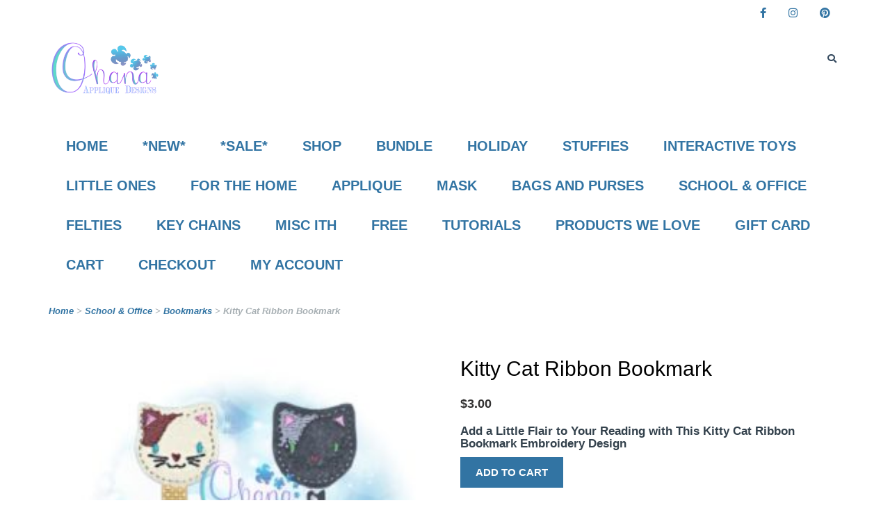

--- FILE ---
content_type: text/html; charset=UTF-8
request_url: https://oaddesigns.com/product/kitty-cat-ribbon-bookmark/
body_size: 27519
content:
<!DOCTYPE html>
<html lang="en-US">
<head>
<meta charset="UTF-8">
<meta name="viewport" content="width=device-width, initial-scale=1">
<link rel="profile" href="http://gmpg.org/xfn/11">
<link rel="pingback" href="https://oaddesigns.com/xmlrpc.php">
<meta name='robots' content='index, follow, max-image-preview:large, max-snippet:-1, max-video-preview:-1' />
	<style>img:is([sizes="auto" i], [sizes^="auto," i]) { contain-intrinsic-size: 3000px 1500px }</style>
	
	<!-- This site is optimized with the Yoast SEO Premium plugin v26.4 (Yoast SEO v26.4) - https://yoast.com/wordpress/plugins/seo/ -->
	<title>Kitty Cat Ribbon Bookmark embroidery design - Ohana Applique Designs</title>
	<meta name="description" content="What better way to encourage reading then with this cute Kitty Cat Ribbon Bookmark?! Great for party favors, class gifts, and so much more." />
	<link rel="canonical" href="https://oaddesigns.com/product/kitty-cat-ribbon-bookmark/" />
	<meta property="og:locale" content="en_US" />
	<meta property="og:type" content="product" />
	<meta property="og:title" content="Kitty Cat Ribbon Bookmark" />
	<meta property="og:description" content="What better way to encourage reading then with this cute Kitty Cat Ribbon Bookmark?! Great for party favors, class gifts, and so much more." />
	<meta property="og:url" content="https://oaddesigns.com/product/kitty-cat-ribbon-bookmark/" />
	<meta property="og:site_name" content="Ohana Applique Designs" />
	<meta property="article:modified_time" content="2022-07-18T21:03:24+00:00" />
	<meta property="og:image" content="https://oaddesigns.com/wp-content/uploads/2019/09/OAD-Cat-RBM-80072.jpg" />
	<meta property="og:image:width" content="800" />
	<meta property="og:image:height" content="800" />
	<meta property="og:image:type" content="image/jpeg" />
	<meta name="twitter:card" content="summary_large_image" />
	<script type="application/ld+json" class="yoast-schema-graph">{"@context":"https://schema.org","@graph":[{"@type":["WebPage","ItemPage"],"@id":"https://oaddesigns.com/product/kitty-cat-ribbon-bookmark/","url":"https://oaddesigns.com/product/kitty-cat-ribbon-bookmark/","name":"Kitty Cat Ribbon Bookmark embroidery design - Ohana Applique Designs","isPartOf":{"@id":"https://oaddesigns.com/#website"},"primaryImageOfPage":{"@id":"https://oaddesigns.com/product/kitty-cat-ribbon-bookmark/#primaryimage"},"image":{"@id":"https://oaddesigns.com/product/kitty-cat-ribbon-bookmark/#primaryimage"},"thumbnailUrl":"https://oaddesigns.com/wp-content/uploads/2019/09/OAD-Cat-RBM-80072.jpg","description":"What better way to encourage reading then with this cute Kitty Cat Ribbon Bookmark?! Great for party favors, class gifts, and so much more.","breadcrumb":{"@id":"https://oaddesigns.com/product/kitty-cat-ribbon-bookmark/#breadcrumb"},"inLanguage":"en-US","potentialAction":{"@type":"BuyAction","target":"https://oaddesigns.com/product/kitty-cat-ribbon-bookmark/"}},{"@type":"ImageObject","inLanguage":"en-US","@id":"https://oaddesigns.com/product/kitty-cat-ribbon-bookmark/#primaryimage","url":"https://oaddesigns.com/wp-content/uploads/2019/09/OAD-Cat-RBM-80072.jpg","contentUrl":"https://oaddesigns.com/wp-content/uploads/2019/09/OAD-Cat-RBM-80072.jpg","width":800,"height":800},{"@type":"BreadcrumbList","@id":"https://oaddesigns.com/product/kitty-cat-ribbon-bookmark/#breadcrumb","itemListElement":[{"@type":"ListItem","position":1,"name":"Home","item":"https://oaddesigns.com/"},{"@type":"ListItem","position":2,"name":"Shop","item":"https://oaddesigns.com/shop/"},{"@type":"ListItem","position":3,"name":"Kitty Cat Ribbon Bookmark"}]},{"@type":"WebSite","@id":"https://oaddesigns.com/#website","url":"https://oaddesigns.com/","name":"Ohana Applique Designs","description":"","publisher":{"@id":"https://oaddesigns.com/#organization"},"potentialAction":[{"@type":"SearchAction","target":{"@type":"EntryPoint","urlTemplate":"https://oaddesigns.com/?s={search_term_string}"},"query-input":{"@type":"PropertyValueSpecification","valueRequired":true,"valueName":"search_term_string"}}],"inLanguage":"en-US"},{"@type":"Organization","@id":"https://oaddesigns.com/#organization","name":"Ohana Applique Designs","url":"https://oaddesigns.com/","logo":{"@type":"ImageObject","inLanguage":"en-US","@id":"https://oaddesigns.com/#/schema/logo/image/","url":"https://oaddesigns.com/wp-content/uploads/2020/05/cropped-OAD-Blue-Purple-Logo.png","contentUrl":"https://oaddesigns.com/wp-content/uploads/2020/05/cropped-OAD-Blue-Purple-Logo.png","width":1200,"height":743,"caption":"Ohana Applique Designs"},"image":{"@id":"https://oaddesigns.com/#/schema/logo/image/"},"sameAs":["https://www.facebook.com/OhanaAppliqueDesign","https://www.instagram.com/ohanaappliquedesigns","https://www.pinterest.com/OADdesigns/","https://www.youtube.com/channel/UCrTgZEDetgl0xeSuYMFiETw"]}]}</script>
	<meta property="product:price:amount" content="3.00" />
	<meta property="product:price:currency" content="USD" />
	<meta property="og:availability" content="instock" />
	<meta property="product:availability" content="instock" />
	<meta property="product:retailer_item_id" content="1091" />
	<meta property="product:condition" content="new" />
	<!-- / Yoast SEO Premium plugin. -->


<link rel='dns-prefetch' href='//fonts.googleapis.com' />
<link rel="alternate" type="application/rss+xml" title="Ohana Applique Designs &raquo; Feed" href="https://oaddesigns.com/feed/" />
<link rel="alternate" type="application/rss+xml" title="Ohana Applique Designs &raquo; Comments Feed" href="https://oaddesigns.com/comments/feed/" />
<script type="text/javascript">
/* <![CDATA[ */
window._wpemojiSettings = {"baseUrl":"https:\/\/s.w.org\/images\/core\/emoji\/16.0.1\/72x72\/","ext":".png","svgUrl":"https:\/\/s.w.org\/images\/core\/emoji\/16.0.1\/svg\/","svgExt":".svg","source":{"concatemoji":"https:\/\/oaddesigns.com\/wp-includes\/js\/wp-emoji-release.min.js?ver=6.8.3"}};
/*! This file is auto-generated */
!function(s,n){var o,i,e;function c(e){try{var t={supportTests:e,timestamp:(new Date).valueOf()};sessionStorage.setItem(o,JSON.stringify(t))}catch(e){}}function p(e,t,n){e.clearRect(0,0,e.canvas.width,e.canvas.height),e.fillText(t,0,0);var t=new Uint32Array(e.getImageData(0,0,e.canvas.width,e.canvas.height).data),a=(e.clearRect(0,0,e.canvas.width,e.canvas.height),e.fillText(n,0,0),new Uint32Array(e.getImageData(0,0,e.canvas.width,e.canvas.height).data));return t.every(function(e,t){return e===a[t]})}function u(e,t){e.clearRect(0,0,e.canvas.width,e.canvas.height),e.fillText(t,0,0);for(var n=e.getImageData(16,16,1,1),a=0;a<n.data.length;a++)if(0!==n.data[a])return!1;return!0}function f(e,t,n,a){switch(t){case"flag":return n(e,"\ud83c\udff3\ufe0f\u200d\u26a7\ufe0f","\ud83c\udff3\ufe0f\u200b\u26a7\ufe0f")?!1:!n(e,"\ud83c\udde8\ud83c\uddf6","\ud83c\udde8\u200b\ud83c\uddf6")&&!n(e,"\ud83c\udff4\udb40\udc67\udb40\udc62\udb40\udc65\udb40\udc6e\udb40\udc67\udb40\udc7f","\ud83c\udff4\u200b\udb40\udc67\u200b\udb40\udc62\u200b\udb40\udc65\u200b\udb40\udc6e\u200b\udb40\udc67\u200b\udb40\udc7f");case"emoji":return!a(e,"\ud83e\udedf")}return!1}function g(e,t,n,a){var r="undefined"!=typeof WorkerGlobalScope&&self instanceof WorkerGlobalScope?new OffscreenCanvas(300,150):s.createElement("canvas"),o=r.getContext("2d",{willReadFrequently:!0}),i=(o.textBaseline="top",o.font="600 32px Arial",{});return e.forEach(function(e){i[e]=t(o,e,n,a)}),i}function t(e){var t=s.createElement("script");t.src=e,t.defer=!0,s.head.appendChild(t)}"undefined"!=typeof Promise&&(o="wpEmojiSettingsSupports",i=["flag","emoji"],n.supports={everything:!0,everythingExceptFlag:!0},e=new Promise(function(e){s.addEventListener("DOMContentLoaded",e,{once:!0})}),new Promise(function(t){var n=function(){try{var e=JSON.parse(sessionStorage.getItem(o));if("object"==typeof e&&"number"==typeof e.timestamp&&(new Date).valueOf()<e.timestamp+604800&&"object"==typeof e.supportTests)return e.supportTests}catch(e){}return null}();if(!n){if("undefined"!=typeof Worker&&"undefined"!=typeof OffscreenCanvas&&"undefined"!=typeof URL&&URL.createObjectURL&&"undefined"!=typeof Blob)try{var e="postMessage("+g.toString()+"("+[JSON.stringify(i),f.toString(),p.toString(),u.toString()].join(",")+"));",a=new Blob([e],{type:"text/javascript"}),r=new Worker(URL.createObjectURL(a),{name:"wpTestEmojiSupports"});return void(r.onmessage=function(e){c(n=e.data),r.terminate(),t(n)})}catch(e){}c(n=g(i,f,p,u))}t(n)}).then(function(e){for(var t in e)n.supports[t]=e[t],n.supports.everything=n.supports.everything&&n.supports[t],"flag"!==t&&(n.supports.everythingExceptFlag=n.supports.everythingExceptFlag&&n.supports[t]);n.supports.everythingExceptFlag=n.supports.everythingExceptFlag&&!n.supports.flag,n.DOMReady=!1,n.readyCallback=function(){n.DOMReady=!0}}).then(function(){return e}).then(function(){var e;n.supports.everything||(n.readyCallback(),(e=n.source||{}).concatemoji?t(e.concatemoji):e.wpemoji&&e.twemoji&&(t(e.twemoji),t(e.wpemoji)))}))}((window,document),window._wpemojiSettings);
/* ]]> */
</script>

<link rel='stylesheet' id='wccp-extends-cart-blocks-css' href='https://oaddesigns.com/wp-content/plugins/woocommerce-chained-products/blocks/assets/css/wc-cp-extends-cart-blocks.min.css?ver=3.8.0' type='text/css' media='all' />
<link rel='stylesheet' id='ywpar-blocks-style-css' href='https://oaddesigns.com/wp-content/plugins/yith-woocommerce-points-and-rewards-premium/assets/js/blocks/style.css?ver=4.21.0' type='text/css' media='all' />
<style id='wp-emoji-styles-inline-css' type='text/css'>

	img.wp-smiley, img.emoji {
		display: inline !important;
		border: none !important;
		box-shadow: none !important;
		height: 1em !important;
		width: 1em !important;
		margin: 0 0.07em !important;
		vertical-align: -0.1em !important;
		background: none !important;
		padding: 0 !important;
	}
</style>
<style id='classic-theme-styles-inline-css' type='text/css'>
/*! This file is auto-generated */
.wp-block-button__link{color:#fff;background-color:#32373c;border-radius:9999px;box-shadow:none;text-decoration:none;padding:calc(.667em + 2px) calc(1.333em + 2px);font-size:1.125em}.wp-block-file__button{background:#32373c;color:#fff;text-decoration:none}
</style>
<style id='global-styles-inline-css' type='text/css'>
:root{--wp--preset--aspect-ratio--square: 1;--wp--preset--aspect-ratio--4-3: 4/3;--wp--preset--aspect-ratio--3-4: 3/4;--wp--preset--aspect-ratio--3-2: 3/2;--wp--preset--aspect-ratio--2-3: 2/3;--wp--preset--aspect-ratio--16-9: 16/9;--wp--preset--aspect-ratio--9-16: 9/16;--wp--preset--color--black: #000000;--wp--preset--color--cyan-bluish-gray: #abb8c3;--wp--preset--color--white: #ffffff;--wp--preset--color--pale-pink: #f78da7;--wp--preset--color--vivid-red: #cf2e2e;--wp--preset--color--luminous-vivid-orange: #ff6900;--wp--preset--color--luminous-vivid-amber: #fcb900;--wp--preset--color--light-green-cyan: #7bdcb5;--wp--preset--color--vivid-green-cyan: #00d084;--wp--preset--color--pale-cyan-blue: #8ed1fc;--wp--preset--color--vivid-cyan-blue: #0693e3;--wp--preset--color--vivid-purple: #9b51e0;--wp--preset--gradient--vivid-cyan-blue-to-vivid-purple: linear-gradient(135deg,rgba(6,147,227,1) 0%,rgb(155,81,224) 100%);--wp--preset--gradient--light-green-cyan-to-vivid-green-cyan: linear-gradient(135deg,rgb(122,220,180) 0%,rgb(0,208,130) 100%);--wp--preset--gradient--luminous-vivid-amber-to-luminous-vivid-orange: linear-gradient(135deg,rgba(252,185,0,1) 0%,rgba(255,105,0,1) 100%);--wp--preset--gradient--luminous-vivid-orange-to-vivid-red: linear-gradient(135deg,rgba(255,105,0,1) 0%,rgb(207,46,46) 100%);--wp--preset--gradient--very-light-gray-to-cyan-bluish-gray: linear-gradient(135deg,rgb(238,238,238) 0%,rgb(169,184,195) 100%);--wp--preset--gradient--cool-to-warm-spectrum: linear-gradient(135deg,rgb(74,234,220) 0%,rgb(151,120,209) 20%,rgb(207,42,186) 40%,rgb(238,44,130) 60%,rgb(251,105,98) 80%,rgb(254,248,76) 100%);--wp--preset--gradient--blush-light-purple: linear-gradient(135deg,rgb(255,206,236) 0%,rgb(152,150,240) 100%);--wp--preset--gradient--blush-bordeaux: linear-gradient(135deg,rgb(254,205,165) 0%,rgb(254,45,45) 50%,rgb(107,0,62) 100%);--wp--preset--gradient--luminous-dusk: linear-gradient(135deg,rgb(255,203,112) 0%,rgb(199,81,192) 50%,rgb(65,88,208) 100%);--wp--preset--gradient--pale-ocean: linear-gradient(135deg,rgb(255,245,203) 0%,rgb(182,227,212) 50%,rgb(51,167,181) 100%);--wp--preset--gradient--electric-grass: linear-gradient(135deg,rgb(202,248,128) 0%,rgb(113,206,126) 100%);--wp--preset--gradient--midnight: linear-gradient(135deg,rgb(2,3,129) 0%,rgb(40,116,252) 100%);--wp--preset--font-size--small: 13px;--wp--preset--font-size--medium: 20px;--wp--preset--font-size--large: 36px;--wp--preset--font-size--x-large: 42px;--wp--preset--spacing--20: 0.44rem;--wp--preset--spacing--30: 0.67rem;--wp--preset--spacing--40: 1rem;--wp--preset--spacing--50: 1.5rem;--wp--preset--spacing--60: 2.25rem;--wp--preset--spacing--70: 3.38rem;--wp--preset--spacing--80: 5.06rem;--wp--preset--shadow--natural: 6px 6px 9px rgba(0, 0, 0, 0.2);--wp--preset--shadow--deep: 12px 12px 50px rgba(0, 0, 0, 0.4);--wp--preset--shadow--sharp: 6px 6px 0px rgba(0, 0, 0, 0.2);--wp--preset--shadow--outlined: 6px 6px 0px -3px rgba(255, 255, 255, 1), 6px 6px rgba(0, 0, 0, 1);--wp--preset--shadow--crisp: 6px 6px 0px rgba(0, 0, 0, 1);}:where(.is-layout-flex){gap: 0.5em;}:where(.is-layout-grid){gap: 0.5em;}body .is-layout-flex{display: flex;}.is-layout-flex{flex-wrap: wrap;align-items: center;}.is-layout-flex > :is(*, div){margin: 0;}body .is-layout-grid{display: grid;}.is-layout-grid > :is(*, div){margin: 0;}:where(.wp-block-columns.is-layout-flex){gap: 2em;}:where(.wp-block-columns.is-layout-grid){gap: 2em;}:where(.wp-block-post-template.is-layout-flex){gap: 1.25em;}:where(.wp-block-post-template.is-layout-grid){gap: 1.25em;}.has-black-color{color: var(--wp--preset--color--black) !important;}.has-cyan-bluish-gray-color{color: var(--wp--preset--color--cyan-bluish-gray) !important;}.has-white-color{color: var(--wp--preset--color--white) !important;}.has-pale-pink-color{color: var(--wp--preset--color--pale-pink) !important;}.has-vivid-red-color{color: var(--wp--preset--color--vivid-red) !important;}.has-luminous-vivid-orange-color{color: var(--wp--preset--color--luminous-vivid-orange) !important;}.has-luminous-vivid-amber-color{color: var(--wp--preset--color--luminous-vivid-amber) !important;}.has-light-green-cyan-color{color: var(--wp--preset--color--light-green-cyan) !important;}.has-vivid-green-cyan-color{color: var(--wp--preset--color--vivid-green-cyan) !important;}.has-pale-cyan-blue-color{color: var(--wp--preset--color--pale-cyan-blue) !important;}.has-vivid-cyan-blue-color{color: var(--wp--preset--color--vivid-cyan-blue) !important;}.has-vivid-purple-color{color: var(--wp--preset--color--vivid-purple) !important;}.has-black-background-color{background-color: var(--wp--preset--color--black) !important;}.has-cyan-bluish-gray-background-color{background-color: var(--wp--preset--color--cyan-bluish-gray) !important;}.has-white-background-color{background-color: var(--wp--preset--color--white) !important;}.has-pale-pink-background-color{background-color: var(--wp--preset--color--pale-pink) !important;}.has-vivid-red-background-color{background-color: var(--wp--preset--color--vivid-red) !important;}.has-luminous-vivid-orange-background-color{background-color: var(--wp--preset--color--luminous-vivid-orange) !important;}.has-luminous-vivid-amber-background-color{background-color: var(--wp--preset--color--luminous-vivid-amber) !important;}.has-light-green-cyan-background-color{background-color: var(--wp--preset--color--light-green-cyan) !important;}.has-vivid-green-cyan-background-color{background-color: var(--wp--preset--color--vivid-green-cyan) !important;}.has-pale-cyan-blue-background-color{background-color: var(--wp--preset--color--pale-cyan-blue) !important;}.has-vivid-cyan-blue-background-color{background-color: var(--wp--preset--color--vivid-cyan-blue) !important;}.has-vivid-purple-background-color{background-color: var(--wp--preset--color--vivid-purple) !important;}.has-black-border-color{border-color: var(--wp--preset--color--black) !important;}.has-cyan-bluish-gray-border-color{border-color: var(--wp--preset--color--cyan-bluish-gray) !important;}.has-white-border-color{border-color: var(--wp--preset--color--white) !important;}.has-pale-pink-border-color{border-color: var(--wp--preset--color--pale-pink) !important;}.has-vivid-red-border-color{border-color: var(--wp--preset--color--vivid-red) !important;}.has-luminous-vivid-orange-border-color{border-color: var(--wp--preset--color--luminous-vivid-orange) !important;}.has-luminous-vivid-amber-border-color{border-color: var(--wp--preset--color--luminous-vivid-amber) !important;}.has-light-green-cyan-border-color{border-color: var(--wp--preset--color--light-green-cyan) !important;}.has-vivid-green-cyan-border-color{border-color: var(--wp--preset--color--vivid-green-cyan) !important;}.has-pale-cyan-blue-border-color{border-color: var(--wp--preset--color--pale-cyan-blue) !important;}.has-vivid-cyan-blue-border-color{border-color: var(--wp--preset--color--vivid-cyan-blue) !important;}.has-vivid-purple-border-color{border-color: var(--wp--preset--color--vivid-purple) !important;}.has-vivid-cyan-blue-to-vivid-purple-gradient-background{background: var(--wp--preset--gradient--vivid-cyan-blue-to-vivid-purple) !important;}.has-light-green-cyan-to-vivid-green-cyan-gradient-background{background: var(--wp--preset--gradient--light-green-cyan-to-vivid-green-cyan) !important;}.has-luminous-vivid-amber-to-luminous-vivid-orange-gradient-background{background: var(--wp--preset--gradient--luminous-vivid-amber-to-luminous-vivid-orange) !important;}.has-luminous-vivid-orange-to-vivid-red-gradient-background{background: var(--wp--preset--gradient--luminous-vivid-orange-to-vivid-red) !important;}.has-very-light-gray-to-cyan-bluish-gray-gradient-background{background: var(--wp--preset--gradient--very-light-gray-to-cyan-bluish-gray) !important;}.has-cool-to-warm-spectrum-gradient-background{background: var(--wp--preset--gradient--cool-to-warm-spectrum) !important;}.has-blush-light-purple-gradient-background{background: var(--wp--preset--gradient--blush-light-purple) !important;}.has-blush-bordeaux-gradient-background{background: var(--wp--preset--gradient--blush-bordeaux) !important;}.has-luminous-dusk-gradient-background{background: var(--wp--preset--gradient--luminous-dusk) !important;}.has-pale-ocean-gradient-background{background: var(--wp--preset--gradient--pale-ocean) !important;}.has-electric-grass-gradient-background{background: var(--wp--preset--gradient--electric-grass) !important;}.has-midnight-gradient-background{background: var(--wp--preset--gradient--midnight) !important;}.has-small-font-size{font-size: var(--wp--preset--font-size--small) !important;}.has-medium-font-size{font-size: var(--wp--preset--font-size--medium) !important;}.has-large-font-size{font-size: var(--wp--preset--font-size--large) !important;}.has-x-large-font-size{font-size: var(--wp--preset--font-size--x-large) !important;}
:where(.wp-block-post-template.is-layout-flex){gap: 1.25em;}:where(.wp-block-post-template.is-layout-grid){gap: 1.25em;}
:where(.wp-block-columns.is-layout-flex){gap: 2em;}:where(.wp-block-columns.is-layout-grid){gap: 2em;}
:root :where(.wp-block-pullquote){font-size: 1.5em;line-height: 1.6;}
</style>
<link rel='stylesheet' id='woocommerce-layout-css' href='https://oaddesigns.com/wp-content/plugins/woocommerce/assets/css/woocommerce-layout.css?ver=10.3.5' type='text/css' media='all' />
<link rel='stylesheet' id='woocommerce-smallscreen-css' href='https://oaddesigns.com/wp-content/plugins/woocommerce/assets/css/woocommerce-smallscreen.css?ver=10.3.5' type='text/css' media='only screen and (max-width: 768px)' />
<link rel='stylesheet' id='woocommerce-general-css' href='https://oaddesigns.com/wp-content/plugins/woocommerce/assets/css/woocommerce.css?ver=10.3.5' type='text/css' media='all' />
<style id='woocommerce-inline-inline-css' type='text/css'>
.woocommerce form .form-row .required { visibility: visible; }
</style>
<link rel='stylesheet' id='wooswipe-pswp-css-css' href='https://oaddesigns.com/wp-content/plugins/wooswipe/public/pswp/photoswipe.css?ver=3.0.1' type='text/css' media='all' />
<link rel='stylesheet' id='wooswipe-pswp-skin-css' href='https://oaddesigns.com/wp-content/plugins/wooswipe/public/pswp/default-skin/default-skin.css?ver=3.0.1' type='text/css' media='all' />
<link rel='stylesheet' id='wooswipe-slick-css-css' href='https://oaddesigns.com/wp-content/plugins/wooswipe/public/slick/slick.css?ver=3.0.1' type='text/css' media='all' />
<link rel='stylesheet' id='wooswipe-slick-theme-css' href='https://oaddesigns.com/wp-content/plugins/wooswipe/public/slick/slick-theme.css?ver=3.0.1' type='text/css' media='all' />
<link rel='stylesheet' id='wooswipe-css-css' href='https://oaddesigns.com/wp-content/plugins/wooswipe/public/css/wooswipe.css?ver=3.0.1' type='text/css' media='all' />
<link rel='stylesheet' id='brands-styles-css' href='https://oaddesigns.com/wp-content/plugins/woocommerce/assets/css/brands.css?ver=10.3.5' type='text/css' media='all' />
<link rel='preload' as='font' type='font/woff2' crossorigin='anonymous' id='tinvwl-webfont-font-css' href='https://oaddesigns.com/wp-content/plugins/ti-woocommerce-wishlist/assets/fonts/tinvwl-webfont.woff2?ver=xu2uyi'  media='all' />
<link rel='stylesheet' id='tinvwl-webfont-css' href='https://oaddesigns.com/wp-content/plugins/ti-woocommerce-wishlist/assets/css/webfont.min.css?ver=2.11.1' type='text/css' media='all' />
<link rel='stylesheet' id='tinvwl-css' href='https://oaddesigns.com/wp-content/plugins/ti-woocommerce-wishlist/assets/css/public.min.css?ver=2.11.1' type='text/css' media='all' />
<link rel='stylesheet' id='font-awesome-css' href='https://oaddesigns.com/wp-content/plugins/elementor/assets/lib/font-awesome/css/font-awesome.min.css?ver=4.7.0' type='text/css' media='all' />
<style id='font-awesome-inline-css' type='text/css'>
[data-font="FontAwesome"]:before {font-family: 'FontAwesome' !important;content: attr(data-icon) !important;speak: none !important;font-weight: normal !important;font-variant: normal !important;text-transform: none !important;line-height: 1 !important;font-style: normal !important;-webkit-font-smoothing: antialiased !important;-moz-osx-font-smoothing: grayscale !important;}
</style>
<link rel='stylesheet' id='jquery.sidr.light-css' href='https://oaddesigns.com/wp-content/themes/titan/css/jquery.sidr.light.css?ver=6.8.3' type='text/css' media='all' />
<link rel='stylesheet' id='lightslider-css' href='https://oaddesigns.com/wp-content/themes/titan/css/lightslider.css?ver=6.8.3' type='text/css' media='all' />
<link rel='stylesheet' id='halcyon-pro-style-css' href='https://oaddesigns.com/wp-content/themes/titan/style.css?ver=2.3.18' type='text/css' media='all' />
<link rel='stylesheet' id='halcyon-pro-responsive-style-css' href='https://oaddesigns.com/wp-content/themes/titan/css/responsive.css?ver=2.3.18' type='text/css' media='all' />
<link rel='stylesheet' id='halcyon-pro-woocommerce-style-css' href='https://oaddesigns.com/wp-content/themes/titan/css/woocommerce.css?ver=6.8.3' type='text/css' media='all' />
<link rel='stylesheet' id='jquery.fancybox-css' href='https://oaddesigns.com/wp-content/themes/titan/js/fancybox/jquery.fancybox.css?ver=2.1.5' type='text/css' media='all' />
<link rel='stylesheet' id='halcyon-pro-google-fonts-css' href='https://fonts.googleapis.com/css?family&#038;subset' type='text/css' media='all' />
<link rel='stylesheet' id='searchwp-live-search-css' href='https://oaddesigns.com/wp-content/plugins/searchwp-live-ajax-search/assets/styles/style.min.css?ver=1.8.6' type='text/css' media='all' />
<style id='searchwp-live-search-inline-css' type='text/css'>
.searchwp-live-search-result .searchwp-live-search-result--title a {
  font-size: 16px;
}
.searchwp-live-search-result .searchwp-live-search-result--price {
  font-size: 14px;
}
.searchwp-live-search-result .searchwp-live-search-result--add-to-cart .button {
  font-size: 14px;
}

</style>
<link rel='stylesheet' id='searchwp-forms-css' href='https://oaddesigns.com/wp-content/plugins/searchwp/assets/css/frontend/search-forms.min.css?ver=4.5.5' type='text/css' media='all' />
<link rel='stylesheet' id='elementor-icons-css' href='https://oaddesigns.com/wp-content/plugins/elementor/assets/lib/eicons/css/elementor-icons.min.css?ver=5.44.0' type='text/css' media='all' />
<link rel='stylesheet' id='elementor-frontend-css' href='https://oaddesigns.com/wp-content/uploads/elementor/css/custom-frontend.min.css?ver=1763652424' type='text/css' media='all' />
<link rel='stylesheet' id='elementor-post-142035-css' href='https://oaddesigns.com/wp-content/uploads/elementor/css/post-142035.css?ver=1763652424' type='text/css' media='all' />
<link rel='stylesheet' id='font-awesome-5-all-css' href='https://oaddesigns.com/wp-content/plugins/elementor/assets/lib/font-awesome/css/all.min.css?ver=3.33.1' type='text/css' media='all' />
<link rel='stylesheet' id='font-awesome-4-shim-css' href='https://oaddesigns.com/wp-content/plugins/elementor/assets/lib/font-awesome/css/v4-shims.min.css?ver=3.33.1' type='text/css' media='all' />
<link rel='stylesheet' id='elementor-post-81142-css' href='https://oaddesigns.com/wp-content/uploads/elementor/css/post-81142.css?ver=1763659027' type='text/css' media='all' />
<link rel='stylesheet' id='elementor-gf-local-roboto-css' href='https://oaddesigns.com/wp-content/uploads/elementor/google-fonts/css/roboto.css?ver=1742247763' type='text/css' media='all' />
<link rel='stylesheet' id='elementor-gf-local-robotoslab-css' href='https://oaddesigns.com/wp-content/uploads/elementor/google-fonts/css/robotoslab.css?ver=1742247779' type='text/css' media='all' />
<script type="text/javascript" src="https://oaddesigns.com/wp-includes/js/jquery/jquery.min.js?ver=3.7.1" id="jquery-core-js"></script>
<script type="text/javascript" src="https://oaddesigns.com/wp-includes/js/jquery/jquery-migrate.min.js?ver=3.4.1" id="jquery-migrate-js"></script>
<script type="text/javascript" src="https://oaddesigns.com/wp-content/plugins/woocommerce/assets/js/jquery-blockui/jquery.blockUI.min.js?ver=2.7.0-wc.10.3.5" id="wc-jquery-blockui-js" data-wp-strategy="defer"></script>
<script type="text/javascript" id="wc-add-to-cart-js-extra">
/* <![CDATA[ */
var wc_add_to_cart_params = {"ajax_url":"\/wp-admin\/admin-ajax.php","wc_ajax_url":"\/?wc-ajax=%%endpoint%%","i18n_view_cart":"View cart","cart_url":"https:\/\/oaddesigns.com\/cart\/","is_cart":"","cart_redirect_after_add":"no"};
/* ]]> */
</script>
<script type="text/javascript" src="https://oaddesigns.com/wp-content/plugins/woocommerce/assets/js/frontend/add-to-cart.min.js?ver=10.3.5" id="wc-add-to-cart-js" defer="defer" data-wp-strategy="defer"></script>
<script type="text/javascript" id="wc-single-product-js-extra">
/* <![CDATA[ */
var wc_single_product_params = {"i18n_required_rating_text":"Please select a rating","i18n_rating_options":["1 of 5 stars","2 of 5 stars","3 of 5 stars","4 of 5 stars","5 of 5 stars"],"i18n_product_gallery_trigger_text":"View full-screen image gallery","review_rating_required":"yes","flexslider":{"rtl":false,"animation":"slide","smoothHeight":true,"directionNav":false,"controlNav":"thumbnails","slideshow":false,"animationSpeed":500,"animationLoop":false,"allowOneSlide":false},"zoom_enabled":"","zoom_options":[],"photoswipe_enabled":"","photoswipe_options":{"shareEl":false,"closeOnScroll":false,"history":false,"hideAnimationDuration":0,"showAnimationDuration":0},"flexslider_enabled":""};
/* ]]> */
</script>
<script type="text/javascript" src="https://oaddesigns.com/wp-content/plugins/woocommerce/assets/js/frontend/single-product.min.js?ver=10.3.5" id="wc-single-product-js" defer="defer" data-wp-strategy="defer"></script>
<script type="text/javascript" src="https://oaddesigns.com/wp-content/plugins/woocommerce/assets/js/js-cookie/js.cookie.min.js?ver=2.1.4-wc.10.3.5" id="wc-js-cookie-js" data-wp-strategy="defer"></script>
<script type="text/javascript" id="woocommerce-js-extra">
/* <![CDATA[ */
var woocommerce_params = {"ajax_url":"\/wp-admin\/admin-ajax.php","wc_ajax_url":"\/?wc-ajax=%%endpoint%%","i18n_password_show":"Show password","i18n_password_hide":"Hide password"};
/* ]]> */
</script>
<script type="text/javascript" src="https://oaddesigns.com/wp-content/plugins/woocommerce/assets/js/frontend/woocommerce.min.js?ver=10.3.5" id="woocommerce-js" defer="defer" data-wp-strategy="defer"></script>
<script type="text/javascript" src="https://oaddesigns.com/wp-content/plugins/wooswipe/public/pswp/photoswipe.min.js?ver=3.0.1" id="wooswipe-pswp-js"></script>
<script type="text/javascript" src="https://oaddesigns.com/wp-content/plugins/wooswipe/public/pswp/photoswipe-ui-default.min.js?ver=3.0.1" id="wooswipe-pswp-ui-js"></script>
<script type="text/javascript" src="https://oaddesigns.com/wp-content/plugins/wooswipe/public/slick/slick.min.js?ver=3.0.1" id="wooswipe-slick-js"></script>
<script type="text/javascript" src="https://oaddesigns.com/wp-content/plugins/elementor/assets/lib/font-awesome/js/v4-shims.min.js?ver=3.33.1" id="font-awesome-4-shim-js"></script>
<link rel="https://api.w.org/" href="https://oaddesigns.com/wp-json/" /><link rel="alternate" title="JSON" type="application/json" href="https://oaddesigns.com/wp-json/wp/v2/product/81142" /><link rel="EditURI" type="application/rsd+xml" title="RSD" href="https://oaddesigns.com/xmlrpc.php?rsd" />
<meta name="generator" content="WordPress 6.8.3" />
<meta name="generator" content="WooCommerce 10.3.5" />
<link rel='shortlink' href='https://oaddesigns.com/?p=81142' />
		<!-- Custom Logo: hide header text -->
		<style id="custom-logo-css" type="text/css">
			.site-title, .site-description {
				position: absolute;
				clip-path: inset(50%);
			}
		</style>
		<link rel="alternate" title="oEmbed (JSON)" type="application/json+oembed" href="https://oaddesigns.com/wp-json/oembed/1.0/embed?url=https%3A%2F%2Foaddesigns.com%2Fproduct%2Fkitty-cat-ribbon-bookmark%2F" />
<link rel="alternate" title="oEmbed (XML)" type="text/xml+oembed" href="https://oaddesigns.com/wp-json/oembed/1.0/embed?url=https%3A%2F%2Foaddesigns.com%2Fproduct%2Fkitty-cat-ribbon-bookmark%2F&#038;format=xml" />
	<noscript><style>.woocommerce-product-gallery{ opacity: 1 !important; }</style></noscript>
	<meta name="generator" content="Elementor 3.33.1; features: additional_custom_breakpoints; settings: css_print_method-external, google_font-enabled, font_display-swap">
			<style>
				.e-con.e-parent:nth-of-type(n+4):not(.e-lazyloaded):not(.e-no-lazyload),
				.e-con.e-parent:nth-of-type(n+4):not(.e-lazyloaded):not(.e-no-lazyload) * {
					background-image: none !important;
				}
				@media screen and (max-height: 1024px) {
					.e-con.e-parent:nth-of-type(n+3):not(.e-lazyloaded):not(.e-no-lazyload),
					.e-con.e-parent:nth-of-type(n+3):not(.e-lazyloaded):not(.e-no-lazyload) * {
						background-image: none !important;
					}
				}
				@media screen and (max-height: 640px) {
					.e-con.e-parent:nth-of-type(n+2):not(.e-lazyloaded):not(.e-no-lazyload),
					.e-con.e-parent:nth-of-type(n+2):not(.e-lazyloaded):not(.e-no-lazyload) * {
						background-image: none !important;
					}
				}
			</style>
			<link rel="icon" href="https://oaddesigns.com/wp-content/uploads/2018/05/cropped-Honu-Logo-icon-teal4-32x32.jpg" sizes="32x32" />
<link rel="icon" href="https://oaddesigns.com/wp-content/uploads/2018/05/cropped-Honu-Logo-icon-teal4-192x192.jpg" sizes="192x192" />
<link rel="apple-touch-icon" href="https://oaddesigns.com/wp-content/uploads/2018/05/cropped-Honu-Logo-icon-teal4-180x180.jpg" />
<meta name="msapplication-TileImage" content="https://oaddesigns.com/wp-content/uploads/2018/05/cropped-Honu-Logo-icon-teal4-270x270.jpg" />
<style type='text/css' media='all'>
    
    .woocommerce-error, .woocommerce-info, .woocommerce-message{
    	border-top-color:  #3274a3;
    }
    .woocommerce-message::before{
    	color: #3274a3;
    }
   
    
	body{   
    	font-size: 17px;
    	line-height: 18px;
    	color: #33414c;
    	font-family: Arial, Helvetica, sans-serif;
    	font-weight: 700;
    	font-style: normal;
    	background: url() #ffffff;  
    	
    	      
    }
    
    .boxed {
		max-width:1250px;
		margin:0px auto; 
	    box-shadow: 0 -5px 3px rgba(0, 0, 0, 0.5);        
    }
    
    /* color scheme */
    a {
        color: #3274a3;
    }
    
    
    .woocommerce ul.products li.product .price,.woocommerce ul.products li.product .price, .woocommerce div.product p.price, .woocommerce div.product span.price{
   		 color: #333232;
   		 font-family: Arial, Helvetica, sans-serif;
   		 font-size:18px;
    }
    
    
    
    .woocommerce .shop_table input[type="submit"]:disabled,
    .woocommerce #respond input#submit.alt,
    .woocommerce a.button.alt,
    .woocommerce button.button.alt,
    .woocommerce input.button.alt, .woocommerce #respond input#submit, .woocommerce a.button, .woocommerce button.button, .woocommerce input.button, .woocommerce a.added_to_cart{
    	background:#3274a3;
    	color:#ffffff;
    }
    
    .woocommerce a.button:hover,
    .woocommerce a.button:focus,
    .woocommerce #respond input#submit:hover,
    .woocommerce #respond input#submit:focus,
    .woocommerce button.button:hover,
    .woocommerce button.button:focus,
    .woocommerce input.button:hover,
    .woocommerce input.button:focus,
    .woocommerce a.added_to_cart:hover,
    .woocommerce a.added_to_cart:focus{
        opacity: 0.8;
        background:#3274a3!important;
    	color:#ffffff!important;
    }
    
    .woocommerce #respond input#submit.alt.disabled, .woocommerce #respond input#submit.alt.disabled:hover, .woocommerce #respond input#submit.alt:disabled, .woocommerce #respond input#submit.alt:disabled:hover, .woocommerce #respond input#submit.alt[disabled]:disabled, .woocommerce #respond input#submit.alt[disabled]:disabled:hover, .woocommerce a.button.alt.disabled, .woocommerce a.button.alt.disabled:hover, .woocommerce a.button.alt:disabled, .woocommerce a.button.alt:disabled:hover, .woocommerce a.button.alt[disabled]:disabled, .woocommerce a.button.alt[disabled]:disabled:hover, .woocommerce button.button.alt.disabled, .woocommerce button.button.alt.disabled:hover, .woocommerce button.button.alt:disabled, .woocommerce button.button.alt:disabled:hover, .woocommerce button.button.alt[disabled]:disabled, .woocommerce button.button.alt[disabled]:disabled:hover, .woocommerce input.button.alt.disabled, .woocommerce input.button.alt.disabled:hover, .woocommerce input.button.alt:disabled, .woocommerce input.button.alt:disabled:hover, .woocommerce input.button.alt[disabled]:disabled, .woocommerce input.button.alt[disabled]:disabled:hover{
    	opacity: 0.4;
        background:#3274a3;
    	color:#ffffff;
    
    }
    .woocommerce div.product .stock{
    	color: #3274a3;
    }
    a:hover {
        color: #c341b8;
    }

    .main-navigation ul li a{
    	font-family: sans-serif;
    	font-style:normal;
    	font-weight:700;
    	font-size: 20px;
    }
    .top-menu li a{
    	font-family: sans-serif;
    	font-style:normal;
    	font-weight:400;
    	font-size: 19px;
    	color:#3274a3!important;
    	
    }
    .top-menu li a:hover{
    	color:#c341b8!important;
    	
    }
    
    
    
    
    a:visited {
        color: #c341b8;
    }    

    .site-header .site-branding .site-title a{
        color: #3274a3;
    }
    .site-header .header-top,.header-2 .top,.site-header.header-8 .header-top {
    	background:#ffffff!important;
    }
    .site-header.header-10 {
 		background-color: #ffffff!important;

  		/* Safari 4-5, Chrome 1-9 */
  		background: -webkit-gradient(linear, 0% 0%, 0% 100%, from(#404040), to(#ffffff));

  		/* Safari 5.1, Chrome 10+ */
  		background: -webkit-linear-gradient(top, #404040,#ffffff);

  		/* Firefox 3.6+ */
  		background: -moz-linear-gradient(top, #404040, #ffffff);

  		/* IE 10 */
  		background: -ms-linear-gradient(top, #404040, #ffffff);

  		/* Opera 11.10+ */
  		background: -o-linear-gradient(top, #404040, #ffffff);
  			
	}
	.site-header.header-6,.site-header.header-7 .header-bottom{
		background:#ffffff!important;
	}
	
	.site-header.header-7 .header-top{
		background:transparent!important;
	}
    .site-header.header-2 .site-branding .site-title a{color: #fff;}

    .site-header.header-2 .main-navigation ul ul .current-menu-item > a{
        color: #3274a3;
    }
    
    /*.site-header .social-network-section .fa:hover {
        color: #3274a3;
    }*/

    .site-header.header-2 .left{background: #3274a3;}

    .site-header.header-2 .main-navigation ul li:hover > a, 
    .site-header.header-2 .main-navigation ul .current-menu-item > a,
    .site-header.header-2 .main-navigation ul li:hover > a{
        color: #3274a3;
        border-bottom: 2px solid #3274a3;
    }

    .site-header.header-3 .social-network-section .social-networks li a:hover{
        background: #3274a3;
    }

    .site-header.header-3 .main-navigation ul li:hover > a,
    .site-header.header-3 .main-navigation ul .current-menu-item > a,
    .site-header.header-3 .main-navigation ul li:hover > a{
        color: #c341b8;
    }

    .site-header.header-4 .main-navigation ul li:hover > a,
    .site-header.header-4 .main-navigation ul .current-menu-item > a,
    .site-header.header-4 .main-navigation ul li:hover > a{
        border-top-color: #3274a3;
    }

    .site-header.header-4 .main-navigation ul li:hover > a,
    .site-header.header-4 .main-navigation ul li a:hover{
        color: #c341b8;
    }

    .site-header.header-4 .main-navigation ul ul .current-menu-item > a{
        color: #c341b8;
    }

    .site-header.header-5 .social-network-section .social-networks li a:hover .fa{
        color: #3274a3;
    }

    .site-header.header-5 .main-navigation ul ul li a:hover,
    .site-header.header-5 .main-navigation ul ul li:hover > a,
    .site-header.header-6 .main-navigation ul li:hover > a, 
    .site-header.header-6 .main-navigation ul .current-menu-item > a,
    .site-header.header-6 .main-navigation ul li:hover > a,
    .site-header.header-6 .main-navigation ul ul li a:hover,
    .site-header.header-6 .main-navigation ul ul li:hover > a,
    .site-header.header-7 .main-navigation ul li:hover > a, 
    .site-header.header-7 .main-navigation ul .current-menu-item > a,
    .site-header.header-7 .main-navigation ul li:hover > a,
    .site-header.header-7 .main-navigation ul ul li a:hover,
    .site-header.header-7 .main-navigation ul ul li:hover > a,
    .site-header.header-8 .main-navigation ul li:hover > a, 
    .site-header.header-8 .main-navigation ul .current-menu-item > a,
    .site-header.header-8 .main-navigation ul li:hover > a,
    .site-header.header-8 .main-navigation ul ul li a:hover,
    .site-header.header-8 .main-navigation ul ul li:hover > a,
    .site-header.header-9 .main-navigation ul li:hover > a, 
    .site-header.header-9 .main-navigation ul .current-menu-item > a,
    .site-header.header-9 .main-navigation ul li:hover > a,
    .site-header.header-9 .main-navigation ul ul li a:hover,
    .site-header.header-9 .main-navigation ul ul li:hover > a,
    .site-header.header-9 .site-branding .site-title a,
    .site-header.header-10 .main-navigation ul ul li a:hover,
    .site-header.header-10 .main-navigation ul ul li:hover > a,
    .site-header.header-11 .main-navigation ul li:hover > a, 
    .site-header.header-11 .main-navigation ul .current-menu-item > a,
    .site-header.header-11 .main-navigation ul li:hover > a,
    .site-header.header-11 .main-navigation ul ul li a:hover,
    .site-header.header-11 .main-navigation ul ul li:hover > a,
    .site-header.header-12 .main-navigation ul ul li a:hover,
    .site-header.header-12 .main-navigation ul ul li:hover > a,
    .site-header.header-13 .site-branding .site-title a,
    .site-header.header-13 .main-navigation ul li:hover > a, 
    .site-header.header-13 .main-navigation ul .current-menu-item > a,
    .site-header.header-13 .main-navigation ul li:hover > a,
    .site-header.header-13 .main-navigation ul ul li a:hover,
    .site-header.header-13 .main-navigation ul ul li:hover > a{
        color: #c341b8;
    }
    .site-header.header-6 .main-navigation ul li a{
    	 color: #3274a3;
    }

    .site-header.header-6 .social-network-section .social-networks li a:hover,
    .site-header.header-10 .main-navigation ul li:hover > a, 
    .site-header.header-10 .main-navigation ul .current-menu-item > a,
    .site-header.header-10 .main-navigation ul li:hover > a,
    .site-header.header-11 .social-network-section .social-networks li a:hover{
        background: #3274a3;
    }

    .site-header.header-10 .social-network-section .social-networks li a:hover{
        background: #3274a3;
    }

    .site-header.header-10 .social-network-section .social-networks li a .fa:hover{color: #fff;}    
    
    .main-navigation > div > ul > .current-menu-item > a,
    .main-navigation > div > ul > li > a:hover,
    .main-navigation > div > ul > li:hover > a,
    .main-navigation ul .current-menu-item > a {
        
        background: #3274a3;
    }

    .main-navigation ul ul{
        border-top: 2px solid #3274a3;
    }

    .main-navigation ul ul li a:hover,
    .main-navigation ul ul li:hover > a,
    .main-navigation ul ul li:focus{
        background: #3274a3;
    }

    .navigation.pagination .nav-links .page-numbers.current,
    .navigation.pagination .nav-links .page-numbers:hover{
        background: #3274a3;
    }    
      
    .banner-text .read-more {
        background: #7a86da;
        color: #ffffff;
        font-family:Raleway;
    }     
   .banner-text .read-more:hover {
        background: #7a86da;   
        opacity:0.8;
    }     
    
	.post .category a, .page .category a     {
        color: #3274a3;       
    }
    
    
    /*blog page*/
    /*blog entry-title*/
    .post .entry-title a, 
    .page .entry-title a {    
    	font-size: 20px;
    	line-height: 25px;
    	color: #000000;
    	font-family: Arial, Helvetica, sans-serif;
        font-weight: 400;
        font-style: normal;                
    }
    
    .post .entry-title a:hover, 
    .page .entry-title a:hover {
	   color: #3274a3;
    }
    
    /*page-title*/
    .single #primary .post .entry-title,
    .page #primary .page .entry-header .entry-title {
    	color: #000000;
    	font-size: 30px;
    	line-height: 32px;
    	font-family: Arial, Helvetica, sans-serif;
        font-weight: 400;
        font-style: normal;
    }            
    
    /*sidebar*/
    #secondary .widget ul {
        font-size: 15px;
        line-height: 15px;
        font-family: Arial, Helvetica, sans-serif;
        font-weight: 400;
        font-style: normal;
    }

    #secondary .widget ul li a {
        font-size: 15px;
        line-height: 15px;    
    }
    
    #secondary .widget a{
      	color:#000000!important; 
    }
    
    #secondary .widget ul li a:hover{
        color: #3274a3;
    }
    
    #secondary .widget .widget-title{
        font-size: 15px;
        line-height: 20px;
        font-family: Arial, Helvetica, sans-serif;
        font-style: normal;
        color: #3274a3;    
    }

    #secondary .widget .widget-title:after{
        background: #3274a3; 
    }
    
    #secondary .widget.textwidget {
        font-size: 15px;
        line-height: 15px;        
        font-family: Arial, Helvetica, sans-serif;
        font-weight: 400;
        font-style: normal;        
    }
    
	.widget-area .widget.widget_search form input[type="submit"], .page-header form input[type="submit"], .error404 .not-found form input[type="submit"] {
		background-color: #3274a3;    
	}    

    #secondary .widget.widget_halcyon_pro_featured_post{
        font-size: 16px; /*default widget font-size*/
        line-height: 26px; /*default widget line-height*/ 
    }
    
    #secondary .widget.widget_halcyon_pro_recent_post .entry-title,
    #secondary .widget.widget_halcyon_pro_popular_post .entry-title,
    #primary .widget.widget_halcyon_pro_recent_post ul li .entry-title,
    #primary .widget.widget_halcyon_pro_popular_post ul li .entry-title,
    #primary .widget.widget_halcyon_pro_category_post ul li .entry-title,
    #primary .widget.widget_halcyon_pro_author_post ul li .entry-title{
        font-size: 18px;
        line-height: 24px;
        font-weight: 700;
    }
    
     #secondary .widget a:hover,
    .widget.widget_halcyon_pro_twitter_feeds_widget ul li a:hover{
    }
    #secondary .widget ul li .entry-title a{
    	color: #000000;
    }
   #secondary .widget.widget ul li .entry-meta a:hover{
        color: #3274a3;
    }
    #secondary .widget.widget ul li .entry-title a:hover{
    	color: #3274a3;
    }
    #secondary .widget.widget_halcyon_pro_twitter_feeds_widget ul li a{
        color: #3274a3;
    }
    #secondary .widget ul li:after{
        color: #000000;
    } 
   #secondary  .widget.widget_recent_entries .entry-title a:hover{
        color:#3274a3;
    }
    #secondary .widget.widget.widget_tag_cloud a:hover{
        background:#3274a3;        
    }

    #secondary .widget.widget_halcyon_pro_recent_post .entry-header .entry-title a:hover,
    #secondary .widget.widget_halcyon_pro_popular_post .entry-header .entry-title a:hover,
   #secondary  .widget.widget_halcyon_pro_category_post .entry-header .entry-title a:hover,
    #secondary .widget.widget_halcyon_pro_author_post .entry-header .entry-title a:hover{
        color: #3274a3;
    }

    #secondary .widget.widget_halcyon_pro_recent_post ul li .read-more,
    #secondary .widget.widget_halcyon_pro_popular_post ul li .read-more,
    #secondary .widget.widget_halcyon_pro_category_post ul li .read-more,
    #secondary .widget.widget_halcyon_pro_featured_post .readmore,
    #secondary .widget.widget_halcyon_pro_author_bio .readmore{
        color: #3274a3;
        border-left-color: #3274a3;
        border-right-color: #3274a3;
    }    
    
   
	.single-post #primary form input[type="submit"],
 	.comment-form input[type="submit"],
    button,
    input[type="button"],
    input[type="reset"],
    input[type="submit"]  {
		background: #3274a3;    
	}        
    
    .site-footer .widget.widget_halcyon_pro_recent_post ul li .entry-header .entry-title,
    .site-footer .widget.widget_halcyon_pro_popular_post ul li .entry-header .entry-title{
        font-size: 16px;
        line-height: 20px;
        font-weight: 400;
    }
    
 /* H1 content */
    h1{
        font-family: Arial, Helvetica, sans-serif;
        font-size: 20px;
        font-weight: 400;
        font-style: normal;
        line-height: 40px;
        color: #424141;
    }
    
    /* H2 content */
    h2,.hero-image .half h2{
        font-family: Arial, Helvetica, sans-serif;
        font-size: 30px;
        font-weight: 400;
        font-style: normal;
        line-height: 40px;
        color: #424141;
    }
    
    /* H3 content */
	h3{
        font-family: Arial, Helvetica, sans-serif;
        font-size: 25px;
        font-weight: 400;
        font-style: normal;
        line-height: 32px;
        color: #424141;
    }
    
    /* H4 content */
	h4{
        font-family: Arial, Helvetica, sans-serif;
        font-size: 25px;
        font-weight: 400;
        font-style: normal;
        line-height: 34px;
        color: #303030;
    }
    
    /* H5 content */
    h5{
        font-family: Arial, Helvetica, sans-serif;
        font-size: 15px;
        font-weight: 400;
        font-style: normal;
        line-height: 20px;
        color: #303030;
    }
    
    /* H6 content */
    h6{
        font-family: Arial, Helvetica, sans-serif;
        font-size: 24px;
        font-weight: 400;
        font-style: normal;
        line-height: 25px;
        color: #303030;
    }
    
    .btn-readmore {
    background-color:#3274a3    }
	
    .post .bottom-content .read-more, 
    .page .bottom-content .read-more, 
    .widget-area .widget.widget_recent_entries .read-more {    
		color:#3274a3 !important;   
        border-right: 1px solid #3274a3 !important;
        border-left: 1px solid #3274a3 !important;
    }
    .post-edit-link {
		color:#3274a3 !important;       
    }
     
     /* Footer Widget */    
	.site-footer .widget-area {
    	background: #ffffff;
        color:  #c341b8 !important;
        font-size: 16px;
        line-height:30px;
	}
    .site-footer .widget-area .widget ul li a, visited {    
        color:  #000000;    
    }
    
    .site-footer .widget-area .widget ul li a:hover {    
        color:  #3274a3;    
    }
    .site-footer .widget .widget-title {
    color:  #fff;    
    font-size: 16px;
    }    
	.site-footer .site-info {
    	background: #ffffff;
        color:  #787f86;            
	}    
	.site-footer .site-info a, visited {
        color:  #787f86;            
	}

	/* recent posts widget */
    .recent-posts .columns-3 .text-holder .entry-header .entry-title a:hover,
    .recent-posts .columns-3 .text-holder .entry-header .entry-title a:focus{
        color: #3274a3;
    }

    .recent-posts .columns-3 .text-holder .entry-meta a:hover,
    .recent-posts .columns-3 .text-holder .entry-meta a:focus{
        color: #3274a3;
    }

    .popular-posts .post .entry-title a:hover,
    .popular-posts .post .entry-title a:focus{
        color: #3274a3;
    }

    #primary .post .entry-header .entry-meta a:hover,
    #primary .post .entry-header .entry-meta a:focus{
        color: #3274a3;
    }

    .site-main .comment-navigation a:hover,
    .site-main .posts-navigation a:hover,
    .site-main .post-navigation a:hover{
        color: #3274a3;
    }

    #comments .comment-list .comment-metadata a:hover{
        color: #3274a3;
    }

    .tagcloud a{
        border: 1px solid #3274a3;
    }

    .tagcloud a:hover,
    .tagcloud a:focus{
        background: #3274a3;
    }

    #load-posts a{
        background: #3274a3;
    }
    
    .site-header.header-4 .header-top {
		background: #ffffff;
	}
    
     
    
    .site-header.header-12 .header-top {
		background: #ffffff;
    }

    .site-header.header-12 .main-navigation ul ul .current-menu-item > a{
        color: #3274a3;
    }    
    
    .site-header.header-13 .header-top {
		background: #ffffff;
    }        

    .header-four .main-navigation ul li a:hover,
    .header-four .main-navigation ul li a:focus,
    .header-four .main-navigation ul li.current-menu-item > a,
    .header-four .main-navigation ul li:hover > a,
    .header-six .main-navigation ul li a:hover,
    .header-six .main-navigation ul li a:focus,
    .header-six .main-navigation ul li.current-menu-item > a,
    .header-six .main-navigation ul li:hover > a{
        color: #3274a3;
        border-bottom-color: #3274a3;
    }            					
    
	.header-t,
    .header-two .header-t,
    .header-five .header-t{
	    background: #ffffff;
        color:  #e2e6e9;
	}

    .header-t a,
    .header-two .top-menu ul li a,
    .header-two .header-t .social-networks li a{
        color:  #e2e6e9;
    }

	.top-menu ul li a  {
        color:  #e2e6e9;    
    }
	.header-t .social-networks li a   {
        color:  #e2e6e9;        
    }

    #primary .post .entry-content .rara_accordian,
    #primary .page .entry-content .rara_accordian{
        border: 1px solid #3274a3;
    }

    #primary .post .entry-content .rara_accordian .rara_accordian_title,
    #primary .page .entry-content .rara_accordian .rara_accordian_title{
        background: #3274a3;
    }

    #primary .entry-content .rara_call_to_action_button{
        background: #3274a3;
    }

    #primary .entry-content .social-shortcode a:hover,
    #primary .entry-content .social-shortcode a:focus{
        color: #3274a3;
    }

    #primary .entry-content .rara_tab_wrap .rara_tab_group .tab-title{
        border: 1px solid #3274a3;
    }

    #primary .entry-content .rara_tab_wrap .rara_tab_group .tab-title.active,
    #primary .entry-content .rara_tab_wrap .rara_tab_group .tab-title:hover,
    #primary .entry-content .rara_tab_wrap .rara_tab_group .tab-title:focus{
        background: #3274a3;
    }

    .rara_toggle{
        border: 1px solid #3274a3;
    }

    .rara_toggle .rara_toggle_title{
        background: #3274a3;
    }

    /* Before/After Post widget style */

    #primary .widget .widget-title{
        color: #3274a3;
    }
    
    #primary .widget .widget-title:after{
        background: #3274a3;
    }
    
    #primary .widget ul li a:hover,
    #primary .widget ul li a:focus{
        color: #3274a3;
    }
    
    #primary .widget.widget_search .search-form input[type="submit"]{
        background-color: #3274a3;
    }
    
    #primary .widget.widget_tag_cloud a:hover,
    #primary .widget.widget_tag_cloud a:focus{
        background: #3274a3;
    }
    
    #primary .widget.widget_halcyon_pro_recent_post ul li .entry-title a:hover,
    #primary .widget.widget_halcyon_pro_popular_post ul li .entry-title a:hover,
    #primary .widget.widget_halcyon_pro_category_post ul li .entry-title a:hover,
    #primary .widget.widget_halcyon_pro_author_post ul li .entry-title a:hover,
    #primary .widget.widget_halcyon_pro_recent_post ul li .entry-meta a:hover,
    #primary .widget.widget_halcyon_pro_popular_post ul li .entry-meta a:hover,
    #primary .widget.widget_halcyon_pro_category_post ul li .entry-meta a:hover,
    #primary .widget.widget_halcyon_pro_author_post ul li .entry-meta a:hover{
        color: #3274a3;
    }
    
    #primary .widget.widget_halcyon_pro_recent_post ul li .read-more,
    #primary .widget.widget_halcyon_pro_popular_post ul li .read-more,
    #primary .widget.widget_halcyon_pro_category_post ul li .read-more,
    #primary .widget.widget_halcyon_pro_author_post ul li .read-more,
    #primary .widget.widget_halcyon_pro_featured_post .readmore{
        color: #3274a3;
        border-left-color: #3274a3;
        border-right-color: #3274a3;
    }
    
    /* various other font style */
    .site-header .social-network-section span{
        font-family: Arial, Helvetica, sans-serif;
        color: #33414c; 
    }
    
    .main-navigation ul li a{
       // font-family: Arial, Helvetica, sans-serif;
        color: #3274a3;
    }
    .main-navigation ul .current-menu-item > a,.main-navigation ul li a:hover{
    	color: #c341b8;
    }
    
    .site-branding h1 a{
        font-family: Arial, Helvetica, sans-serif;
    }
    
    .banner-text .text span{
        font-family: Arial, Helvetica, sans-serif;
    }
    
   
    
    .top-section .post .category a{
        font-family: Arial, Helvetica, sans-serif;
    }
    
    .post .category a,
    .page .category a{
        font-family: Arial, Helvetica, sans-serif;
    }
    
    .post .bottom-content .read-more,
    .page .bottom-content .read-more{
        font-family: Arial, Helvetica, sans-serif;
    }
    
    .pagination .nav-links .page-numbers{
        font-family: Arial, Helvetica, sans-serif;
    }
    
    .page-header .page-title{
        color: #000000;
    	font-size: 30px;
    	line-height: 32px;
    	font-family: Arial, Helvetica, sans-serif;
        font-weight: 400;
        font-style: normal;
    }
    
    .widget.widget_text .textwidget{
        font-size: 15px;
        line-height: 15px;
        font-family: Arial, Helvetica, sans-serif;
        font-weight: 400;
        font-style: normal;
    }
    
    .widget.widget_halcyon_pro_featured_post p{
        font-size: 15px;
        line-height: 15px;
        font-family: Arial, Helvetica, sans-serif;
        font-weight: 400;
        font-style: normal;
    }
    #secondary .widget.widget_halcyon_pro_featured_post .readmore{
        font-family: Arial, Helvetica, sans-serif;
    }
    
    .widget.widget_calendar .calendar_wrap{
        font-size: 15px;
        line-height: 15px;
        font-family: Arial, Helvetica, sans-serif;
        font-weight: 400;
        font-style: normal;
    }
    
    .site-footer .widget .widget-title,
    #primary .widget .widget-title{
        font-size: 15px;
        line-height: 20px;
        font-family: Arial, Helvetica, sans-serif;
        font-style: normal;
    }
    
    .site-footer .widget ul,
    .site-footer .widget.widget_halcyon_pro_featured_post .readmore,
    #primary .widget ul{
        font-size: 15px;
        line-height: 15px;
        font-family: Arial, Helvetica, sans-serif;
        font-weight: 400;
        font-style: normal;
    }
    
    .banner-text .text h2,.banner-text .text h2 a{
        font-size: 24px;
        line-height: 25px;
        font-family: Artifika;
        font-weight: normal;
        font-style:  normal;
        color:       #7a86da;
    }
    
    .banner-text .text h2 a:hover{
        color: #7a86da;
         opacity:0.8;
    }
    
    .single-post #primary .author-section .text-holder span,
    .single-post #primary .comment-form .comments-area.form .comment-reply-title{
        font-family: Arial, Helvetica, sans-serif;
    }
    
    .single-post #primary .comments-area .reply a {
        background: #3274a3;
    }    
   .single-post #primary .comments-area .reply a:hover {
        background: #3274a3;
        opacity:0.8;
    }    

    #crumbs a{
        color: #3274a3;
    }

    .widget.widget_tag_cloud a:hover,
    .widget.widget_tag_cloud a:focus{
        background: #3274a3;
    }

    .widget.jetpack_subscription_widget form input[type="submit"]{
        background: #3274a3;
    }

    

    #primary .post-section .widget.widget_recent_entries ul li .entry-title a:hover,
    #primary .post-section .widget.widget_recent_entries ul li .entry-title a:focus,
    #primary .post-section .widget.widget_recent_entries ul li .entry-meta a:hover,
    #primary .post-section .widget.widget_recent_entries ul li .entry-meta a:focus{
        color: #3274a3;
    }
    
    input,
    select,
    textarea,
    .single-post #primary form input[type="submit"],
    .comment-form input[type="submit"],
    button,
    input[type="button"],
    input[type="reset"],
    input[type="submit"]{
        font-family: Arial, Helvetica, sans-serif;
    }
    
        
        
        
    .single-post #primary .post blockquote {
        border-left: 3px solid #3274a3;
    }        

    /* woocommerce style */
    .woocommerce span.onsale{
        background: #3274a3;
    }

    .woocommerce .page-title{
        color: #000000;
        font-size: 30px;
        line-height: 32px;
        font-family: Arial, Helvetica, sans-serif;
        font-weight: 400;
        font-style: normal;
    }

    .woocommerce ul.products li.product h3{
        color: #000000;
        font-family: Arial, Helvetica, sans-serif;
        font-weight: 400;
        font-style: normal;
    }

   /* .woocommerce #respond input#submit,
    .woocommerce a.button,
    .woocommerce button.button,
    .woocommerce input.button,
    .woocommerce a.added_to_cart{
        background: #3274a3;
    }

    .woocommerce a.button:hover,
    .woocommerce a.button:focus,
    .woocommerce #respond input#submit:hover,
    .woocommerce #respond input#submit:focus,
    .woocommerce button.button:hover,
    .woocommerce button.button:focus,
    .woocommerce input.button:hover,
    .woocommerce input.button:focus,
    .woocommerce a.added_to_cart:hover,
    .woocommerce a.added_to_cart:focus{
        background: #3274a3;
    }*/

    .woocommerce nav.woocommerce-pagination ul li a:focus,
    .woocommerce nav.woocommerce-pagination ul li a:hover,
    .woocommerce nav.woocommerce-pagination ul li span.current{
        background: #3274a3;
    }

    .woocommerce .widget_price_filter .ui-slider .ui-slider-range,
    .woocommerce .widget_price_filter .ui-slider .ui-slider-handle,
    .woocommerce .widget.widget_rating_filter ul li a{
        background: #3274a3;
    }

    .woocommerce .woocommerce-product-search input[type="submit"]{
        background-color: #3274a3;
    }

    .woocommerce div.product .product_title{
        color: #000000;
        font-size: 30px;
        line-height: 32px;
        font-family: Arial, Helvetica, sans-serif;
        font-weight: 400;
        font-style: normal;
    }

     /*.woocommerce #respond input#submit.alt,
    .woocommerce a.button.alt,
    .woocommerce button.button.alt,
    .woocommerce input.button.alt{
        background: #3274a3;
    }

   .woocommerce #respond input#submit.alt:hover,
    .woocommerce a.button.alt:hover,
    .woocommerce button.button.alt:hover,
    .woocommerce input.button.alt:hover,
    .woocommerce #respond input#submit.alt:focus,
    .woocommerce a.button.alt:focus,
    .woocommerce button.button.alt:focus,
    .woocommerce input.button.alt:focus{
        background: #3274a3;
        opacity: 0.8;
    }*/

   /* .woocommerce div.product .woocommerce-tabs .panel h2{
        font-size: 20px;
        line-height: 25px;
        color: #000000;
        font-family: Arial, Helvetica, sans-serif;
        font-weight: 400;
        font-style: normal;  
    }*/

    .woocommerce .related.products h2{
        color: #000000;
        font-size: 30px;
        line-height: 32px;
        font-family: Arial, Helvetica, sans-serif;
        font-weight: 400;
        font-style: normal;
    }

    .select2-container .select2-choice:hover,
    .select2-container .select2-choice:focus{
        color: #3274a3;
    }

    .woocommerce .woocommerce-info a.showlogin:hover,
    .woocommerce .woocommerce-info a.showcoupon:hover{
        color: #3274a3;
    }
   .site-footer-whole-width{
    	background:url();
    	min-height:400px;
    	background-repeat:no-repeat;
    	background-attachment:fixed;
    	background-size:100%;
    	padding:20px;
    }
    
    .site-header .social-network-section .fa{
    	color:  #3274a3!important;
    	font-size: 15px!important;
    }
     .site-header .social-network-section .fa:hover{
     	 color:  #c341b8 !important;
     
     }
     
     .site-header.header-6 .social-network-section .social-networks li a:hover, .site-header.header-10 .main-navigation ul li:hover > a, .site-header.header-10 .main-navigation ul .current-menu-item > a, .site-header.header-10 .main-navigation ul li:hover > a, .site-header.header-11 .social-network-section .social-networks li a:hover{
     
     	background:  #3274a3 !important;
     }
     
     
     .top-menu li a {
     
     }
     
       .top-menu li a:hover {
     
     }
        
    </style>		<style type="text/css" id="wp-custom-css">
			#crumbs .products a {
    color: #fff !important;
}
		</style>
		

<body class="wp-singular product-template-default single single-product postid-81142 wp-custom-logo wp-theme-titan theme-titan woocommerce woocommerce-page woocommerce-no-js tinvwl-theme-style custom-background-color full-width elementor-default elementor-kit-142035 elementor-page elementor-page-81142"  >


<div id="page" class="site  "  >
    
<header id="masthead" class="site-header header-11" role="banner">
			<div class="header-top">
				<div class="container">
					<div class="links">
							<span>
							<span></span>                            <a href="/cdn-cgi/l/email-protection#80"></a>
                            </span>
                            <span>
							<span></span><a href="tel:"></a>
                            </span>                        
					</div>
					<div class="social-network-section">
						    <ul class="social-networks">
		                <li><a href="https://facebook.com/OhanaAppliqueDesign/" target="_blank" title="facebook"><i class="fa fa-facebook"></i></a></li>
                        <li><a href="https://www.instagram.com/ohanaappliquedesigns/" target="_blank" title="instagram"><i class="fa fa-instagram"></i></a></li>
                        <li><a href="https://www.pinterest.com/OADdesigns/" target="_blank" title="pinterest"><i class="fa fa-pinterest"></i></a></li>
        	</ul>
    					</div>
				</div>
			</div>
			<div class="header-bottom">
				<div class="container">
                                                    
				<div class="form-section">
					<a href="javascript:void(0);" id="search-btn"><i class="fa fa-search"></i></a>
					<div class="example">
						<form role="search" method="get" class="search-form" action="https://oaddesigns.com/">
				<label>
					<span class="screen-reader-text">Search for:</span>
					<input type="search" class="search-field" placeholder="Search &hellip;" value="" name="s" data-swplive="true" data-swpengine="default" data-swpconfig="default" />
				</label>
				<input type="submit" class="search-submit" value="Search" />
			</form>					</div>
				</div>
                   					
					<div class="site-branding">
        			<a href="https://oaddesigns.com/" class="custom-logo-link" rel="home"><img fetchpriority="high" width="1200" height="743" src="https://oaddesigns.com/wp-content/uploads/2020/05/cropped-OAD-Blue-Purple-Logo.png.webp" class="custom-logo" alt="Ohana Applique Designs" decoding="async" srcset="https://oaddesigns.com/wp-content/uploads/2020/05/cropped-OAD-Blue-Purple-Logo.png.webp 1200w, https://oaddesigns.com/wp-content/uploads/2020/05/cropped-OAD-Blue-Purple-Logo-250x155.png.webp 250w, https://oaddesigns.com/wp-content/uploads/2020/05/cropped-OAD-Blue-Purple-Logo-300x186.png.webp 300w, https://oaddesigns.com/wp-content/uploads/2020/05/cropped-OAD-Blue-Purple-Logo-1024x634.png.webp 1024w, https://oaddesigns.com/wp-content/uploads/2020/05/cropped-OAD-Blue-Purple-Logo-768x476.png.webp 768w" sizes="(max-width: 1200px) 100vw, 1200px" /></a>                        <div class="site-title"><a href="https://oaddesigns.com/" rel="home">Ohana Applique Designs</a></div>
                                		</div><!-- .site-branding -->						
					<div id="nav-holder">
				    	<a id="responsive-menu-button" href="#sidr-main"><i class="fa fa-bars"></i></a>
					</div>
					<nav id="site-navigation" class="main-navigation" role="navigation">
						<div class="menu">
						<div class="menu-header-container"><ul id="primary-menu" class="menu"><li id="menu-item-32035" class="menu-item menu-item-type-post_type menu-item-object-page menu-item-home menu-item-32035"><a href="https://oaddesigns.com/">Home</a></li>
<li id="menu-item-155923" class="menu-item menu-item-type-taxonomy menu-item-object-product_cat menu-item-155923"><a href="https://oaddesigns.com/product-category/new/">*NEW*</a></li>
<li id="menu-item-74471" class="menu-item menu-item-type-taxonomy menu-item-object-product_cat menu-item-74471"><a href="https://oaddesigns.com/product-category/ohana-applique-designs-sale/">*SALE*</a></li>
<li id="menu-item-1410" class="menu-item menu-item-type-post_type menu-item-object-page menu-item-has-children current_page_parent menu-item-1410"><a href="https://oaddesigns.com/shop/">Shop</a>
<ul class="sub-menu">
	<li id="menu-item-401829" class="menu-item menu-item-type-taxonomy menu-item-object-product_cat menu-item-401829"><a href="https://oaddesigns.com/product-category/embroidery-applique/">Applique</a></li>
	<li id="menu-item-401830" class="menu-item menu-item-type-taxonomy menu-item-object-product_cat menu-item-401830"><a href="https://oaddesigns.com/product-category/bags-purses/">Bags and Purses</a></li>
	<li id="menu-item-401704" class="menu-item menu-item-type-taxonomy menu-item-object-product_cat menu-item-401704"><a href="https://oaddesigns.com/product-category/bundle/">Bundle</a></li>
	<li id="menu-item-401831" class="menu-item menu-item-type-taxonomy menu-item-object-product_cat menu-item-401831"><a href="https://oaddesigns.com/product-category/felties/">Felties</a></li>
	<li id="menu-item-401819" class="menu-item menu-item-type-taxonomy menu-item-object-product_cat menu-item-401819"><a href="https://oaddesigns.com/product-category/for-the-home/">For the Home</a></li>
	<li id="menu-item-401824" class="menu-item menu-item-type-taxonomy menu-item-object-product_cat menu-item-401824"><a href="https://oaddesigns.com/product-category/holiday/">Holiday</a></li>
	<li id="menu-item-401781" class="menu-item menu-item-type-taxonomy menu-item-object-product_cat menu-item-401781"><a href="https://oaddesigns.com/product-category/interactive-toys/">Interactive Toys</a></li>
	<li id="menu-item-401825" class="menu-item menu-item-type-taxonomy menu-item-object-product_cat menu-item-401825"><a href="https://oaddesigns.com/product-category/little-one/">Little Ones</a></li>
	<li id="menu-item-401826" class="menu-item menu-item-type-taxonomy menu-item-object-product_cat menu-item-401826"><a href="https://oaddesigns.com/product-category/embroidery-mask/">Mask</a></li>
	<li id="menu-item-401832" class="menu-item menu-item-type-taxonomy menu-item-object-product_cat menu-item-401832"><a href="https://oaddesigns.com/product-category/misc-ith/">Misc ITH</a></li>
	<li id="menu-item-401827" class="menu-item menu-item-type-taxonomy menu-item-object-product_cat current-product-ancestor menu-item-401827"><a href="https://oaddesigns.com/product-category/school-and-office/">School &amp; Office</a></li>
	<li id="menu-item-401828" class="menu-item menu-item-type-taxonomy menu-item-object-product_cat menu-item-401828"><a href="https://oaddesigns.com/product-category/key-chains-embroidery-design/">Key Chains</a></li>
	<li id="menu-item-401797" class="menu-item menu-item-type-taxonomy menu-item-object-product_cat menu-item-401797"><a href="https://oaddesigns.com/product-category/stuffie-plushie/">Stuffies</a></li>
</ul>
</li>
<li id="menu-item-401798" class="menu-item menu-item-type-taxonomy menu-item-object-product_cat menu-item-has-children menu-item-401798"><a href="https://oaddesigns.com/product-category/bundle/">Bundle</a>
<ul class="sub-menu">
	<li id="menu-item-617781" class="menu-item menu-item-type-taxonomy menu-item-object-product_cat menu-item-617781"><a href="https://oaddesigns.com/product-category/bundle/mystery-bundles/">Mystery Bundles</a></li>
	<li id="menu-item-401799" class="menu-item menu-item-type-taxonomy menu-item-object-product_cat menu-item-401799"><a href="https://oaddesigns.com/product-category/bundle/membership/">Membership</a></li>
	<li id="menu-item-401800" class="menu-item menu-item-type-taxonomy menu-item-object-product_cat menu-item-401800"><a href="https://oaddesigns.com/product-category/bundle/theme-bundles/">Theme Bundles</a></li>
	<li id="menu-item-401801" class="menu-item menu-item-type-taxonomy menu-item-object-product_cat menu-item-401801"><a href="https://oaddesigns.com/product-category/bundle/weekly-bundles/">Weekly Bundles</a></li>
</ul>
</li>
<li id="menu-item-401716" class="menu-item menu-item-type-taxonomy menu-item-object-product_cat menu-item-has-children menu-item-401716"><a href="https://oaddesigns.com/product-category/holiday/">Holiday</a>
<ul class="sub-menu">
	<li id="menu-item-401766" class="menu-item menu-item-type-taxonomy menu-item-object-product_cat menu-item-401766"><a href="https://oaddesigns.com/product-category/holiday/holiday-new-year/">New Year</a></li>
	<li id="menu-item-401768" class="menu-item menu-item-type-taxonomy menu-item-object-product_cat menu-item-401768"><a href="https://oaddesigns.com/product-category/holiday/holiday-spd/">Saint Patrick&#8217;s Day</a></li>
	<li id="menu-item-401770" class="menu-item menu-item-type-taxonomy menu-item-object-product_cat menu-item-401770"><a href="https://oaddesigns.com/product-category/holiday/holiday-valentine/">Valentines</a></li>
	<li id="menu-item-401719" class="menu-item menu-item-type-taxonomy menu-item-object-product_cat menu-item-401719"><a href="https://oaddesigns.com/product-category/holiday/easter/">Easter</a></li>
	<li id="menu-item-401717" class="menu-item menu-item-type-taxonomy menu-item-object-product_cat menu-item-401717"><a href="https://oaddesigns.com/product-category/holiday/holiday-mom-dad/">Celebrate Guardians</a></li>
	<li id="menu-item-401721" class="menu-item menu-item-type-taxonomy menu-item-object-product_cat menu-item-401721"><a href="https://oaddesigns.com/product-category/holiday/holiday-independence/">Independence</a></li>
	<li id="menu-item-401720" class="menu-item menu-item-type-taxonomy menu-item-object-product_cat menu-item-401720"><a href="https://oaddesigns.com/product-category/holiday/holiday-halloween/">Halloween</a></li>
	<li id="menu-item-401769" class="menu-item menu-item-type-taxonomy menu-item-object-product_cat menu-item-401769"><a href="https://oaddesigns.com/product-category/holiday/holiday-thanksgiving/">Thanksgiving</a></li>
	<li id="menu-item-524065" class="menu-item menu-item-type-taxonomy menu-item-object-product_cat menu-item-has-children menu-item-524065"><a href="https://oaddesigns.com/product-category/holiday/christmas/">Christmas</a>
	<ul class="sub-menu">
		<li id="menu-item-401767" class="menu-item menu-item-type-taxonomy menu-item-object-product_cat menu-item-401767"><a href="https://oaddesigns.com/product-category/holiday/christmas-ornaments-co/">Ornaments</a></li>
	</ul>
</li>
</ul>
</li>
<li id="menu-item-401760" class="menu-item menu-item-type-taxonomy menu-item-object-product_cat menu-item-has-children menu-item-401760"><a href="https://oaddesigns.com/product-category/stuffie-plushie/">Stuffies</a>
<ul class="sub-menu">
	<li id="menu-item-401741" class="menu-item menu-item-type-taxonomy menu-item-object-product_cat menu-item-401741"><a href="https://oaddesigns.com/product-category/stuffie-plushie/add-on-packs/">Add On Packs</a></li>
	<li id="menu-item-401738" class="menu-item menu-item-type-taxonomy menu-item-object-product_cat menu-item-401738"><a href="https://oaddesigns.com/product-category/stuffie-plushie/one-hoop/">1 Hoop</a></li>
	<li id="menu-item-528317" class="menu-item menu-item-type-taxonomy menu-item-object-product_cat menu-item-528317"><a href="https://oaddesigns.com/product-category/stuffie-plushie/3dstuffies/">3D Stuffies</a></li>
	<li id="menu-item-401742" class="menu-item menu-item-type-taxonomy menu-item-object-product_cat menu-item-401742"><a href="https://oaddesigns.com/product-category/stuffie-plushie/ball-stuffies/">Ball Stuffies</a></li>
	<li id="menu-item-401743" class="menu-item menu-item-type-taxonomy menu-item-object-product_cat menu-item-401743"><a href="https://oaddesigns.com/product-category/stuffie-plushie/embroidery-eggie/">Eggie Stuffies</a></li>
	<li id="menu-item-528315" class="menu-item menu-item-type-taxonomy menu-item-object-product_cat menu-item-528315"><a href="https://oaddesigns.com/product-category/stuffie-plushie/floppy/">Floppy Stuffies</a></li>
	<li id="menu-item-528314" class="menu-item menu-item-type-taxonomy menu-item-object-product_cat menu-item-528314"><a href="https://oaddesigns.com/product-category/stuffie-plushie/flip/">Flip Stuffie</a></li>
	<li id="menu-item-528316" class="menu-item menu-item-type-taxonomy menu-item-object-product_cat menu-item-528316"><a href="https://oaddesigns.com/product-category/stuffie-plushie/huggie/">Huggie</a></li>
</ul>
</li>
<li id="menu-item-401722" class="menu-item menu-item-type-taxonomy menu-item-object-product_cat menu-item-has-children menu-item-401722"><a href="https://oaddesigns.com/product-category/interactive-toys/">Interactive Toys</a>
<ul class="sub-menu">
	<li id="menu-item-401723" class="menu-item menu-item-type-taxonomy menu-item-object-product_cat menu-item-401723"><a href="https://oaddesigns.com/product-category/interactive-toys/finger-puppets-sets/">Finger Puppets sets</a></li>
	<li id="menu-item-401724" class="menu-item menu-item-type-taxonomy menu-item-object-product_cat menu-item-401724"><a href="https://oaddesigns.com/product-category/interactive-toys/embroidery-fcd/">Flat Color Dolls</a></li>
	<li id="menu-item-401701" class="menu-item menu-item-type-taxonomy menu-item-object-product_cat menu-item-has-children menu-item-401701"><a href="https://oaddesigns.com/product-category/interactive-toys/books/">Books</a>
	<ul class="sub-menu">
		<li id="menu-item-401725" class="menu-item menu-item-type-taxonomy menu-item-object-product_cat menu-item-401725"><a href="https://oaddesigns.com/product-category/interactive-toys/flip-book/">Flip Book</a></li>
	</ul>
</li>
	<li id="menu-item-401726" class="menu-item menu-item-type-taxonomy menu-item-object-product_cat menu-item-401726"><a href="https://oaddesigns.com/product-category/interactive-toys/hand-puppets/">Hand Puppets</a></li>
	<li id="menu-item-401727" class="menu-item menu-item-type-taxonomy menu-item-object-product_cat menu-item-401727"><a href="https://oaddesigns.com/product-category/interactive-toys/head-band-covers-hbc/">Head Band Covers (HBC)</a></li>
	<li id="menu-item-401729" class="menu-item menu-item-type-taxonomy menu-item-object-product_cat menu-item-401729"><a href="https://oaddesigns.com/product-category/interactive-toys/matching-games/">Matching Games</a></li>
	<li id="menu-item-401775" class="menu-item menu-item-type-taxonomy menu-item-object-product_cat menu-item-401775"><a href="https://oaddesigns.com/product-category/interactive-toys/story-boards/">Story Boards</a></li>
	<li id="menu-item-401776" class="menu-item menu-item-type-taxonomy menu-item-object-product_cat menu-item-401776"><a href="https://oaddesigns.com/product-category/interactive-toys/embroidery-ttt/">Tic Tac Toe</a></li>
</ul>
</li>
<li id="menu-item-401730" class="menu-item menu-item-type-taxonomy menu-item-object-product_cat menu-item-has-children menu-item-401730"><a href="https://oaddesigns.com/product-category/little-one/">Little Ones</a>
<ul class="sub-menu">
	<li id="menu-item-401731" class="menu-item menu-item-type-taxonomy menu-item-object-product_cat menu-item-401731"><a href="https://oaddesigns.com/product-category/little-one/bib/">Bib</a></li>
	<li id="menu-item-401732" class="menu-item menu-item-type-taxonomy menu-item-object-product_cat menu-item-401732"><a href="https://oaddesigns.com/product-category/little-one/growth-chart/">Growth Chart</a></li>
	<li id="menu-item-401733" class="menu-item menu-item-type-taxonomy menu-item-object-product_cat menu-item-401733"><a href="https://oaddesigns.com/product-category/little-one/lovey/">Lovey</a></li>
	<li id="menu-item-401753" class="menu-item menu-item-type-taxonomy menu-item-object-product_cat menu-item-401753"><a href="https://oaddesigns.com/product-category/rattles/">Rattles</a></li>
</ul>
</li>
<li id="menu-item-401708" class="menu-item menu-item-type-taxonomy menu-item-object-product_cat menu-item-has-children menu-item-401708"><a href="https://oaddesigns.com/product-category/for-the-home/">For the Home</a>
<ul class="sub-menu">
	<li id="menu-item-401709" class="menu-item menu-item-type-taxonomy menu-item-object-product_cat menu-item-has-children menu-item-401709"><a href="https://oaddesigns.com/product-category/for-the-home/quilting/">Assorted Quilt Goodies</a>
	<ul class="sub-menu">
		<li id="menu-item-401764" class="menu-item menu-item-type-taxonomy menu-item-object-product_cat menu-item-401764"><a href="https://oaddesigns.com/product-category/for-the-home/mug-rug/">Mug Rug &amp; Coasters</a></li>
		<li id="menu-item-401765" class="menu-item menu-item-type-taxonomy menu-item-object-product_cat menu-item-401765"><a href="https://oaddesigns.com/product-category/for-the-home/table-runners/">Table Runners</a></li>
	</ul>
</li>
	<li id="menu-item-401702" class="menu-item menu-item-type-taxonomy menu-item-object-product_cat menu-item-401702"><a href="https://oaddesigns.com/product-category/bow-holders/">Bow Holders</a></li>
	<li id="menu-item-401710" class="menu-item menu-item-type-taxonomy menu-item-object-product_cat menu-item-401710"><a href="https://oaddesigns.com/product-category/for-the-home/buildable/">Buildable</a></li>
	<li id="menu-item-401712" class="menu-item menu-item-type-taxonomy menu-item-object-product_cat menu-item-401712"><a href="https://oaddesigns.com/product-category/for-the-home/embroidery-cc/">Cup Cozys</a></li>
	<li id="menu-item-401713" class="menu-item menu-item-type-taxonomy menu-item-object-product_cat menu-item-401713"><a href="https://oaddesigns.com/product-category/for-the-home/embroidery-iph/">Ice Pop Holder</a></li>
</ul>
</li>
<li id="menu-item-401697" class="menu-item menu-item-type-taxonomy menu-item-object-product_cat menu-item-has-children menu-item-401697"><a href="https://oaddesigns.com/product-category/embroidery-applique/">Applique</a>
<ul class="sub-menu">
	<li id="menu-item-401698" class="menu-item menu-item-type-taxonomy menu-item-object-product_cat menu-item-401698"><a href="https://oaddesigns.com/product-category/embroidery-applique/embroidery-card/">Card Applique</a></li>
	<li id="menu-item-401699" class="menu-item menu-item-type-taxonomy menu-item-object-product_cat menu-item-401699"><a href="https://oaddesigns.com/product-category/embroidery-applique/fullapplique/">Full Applique</a></li>
	<li id="menu-item-401772" class="menu-item menu-item-type-taxonomy menu-item-object-product_cat menu-item-401772"><a href="https://oaddesigns.com/product-category/embroidery-applique/peeker/">Peeker</a></li>
</ul>
</li>
<li id="menu-item-401734" class="menu-item menu-item-type-taxonomy menu-item-object-product_cat menu-item-has-children menu-item-401734"><a href="https://oaddesigns.com/product-category/embroidery-mask/">Mask</a>
<ul class="sub-menu">
	<li id="menu-item-401735" class="menu-item menu-item-type-taxonomy menu-item-object-product_cat menu-item-401735"><a href="https://oaddesigns.com/product-category/embroidery-mask/doll-masks/">Doll Masks</a></li>
	<li id="menu-item-401736" class="menu-item menu-item-type-taxonomy menu-item-object-product_cat menu-item-401736"><a href="https://oaddesigns.com/product-category/embroidery-mask/mask-bands/">Maskbands</a></li>
	<li id="menu-item-401773" class="menu-item menu-item-type-taxonomy menu-item-object-product_cat menu-item-401773"><a href="https://oaddesigns.com/product-category/embroidery-mask/pretend-masks-embroidery/">Pretend Masks</a></li>
	<li id="menu-item-401774" class="menu-item menu-item-type-taxonomy menu-item-object-product_cat menu-item-401774"><a href="https://oaddesigns.com/product-category/embroidery-mask/sleeper-masks/">Sleeper Masks</a></li>
</ul>
</li>
<li id="menu-item-401700" class="menu-item menu-item-type-taxonomy menu-item-object-product_cat menu-item-has-children menu-item-401700"><a href="https://oaddesigns.com/product-category/bags-purses/">Bags and Purses</a>
<ul class="sub-menu">
	<li id="menu-item-401779" class="menu-item menu-item-type-taxonomy menu-item-object-product_cat menu-item-401779"><a href="https://oaddesigns.com/product-category/bags-purses/bags-felt/">Felt Bags</a></li>
	<li id="menu-item-401780" class="menu-item menu-item-type-taxonomy menu-item-object-product_cat menu-item-401780"><a href="https://oaddesigns.com/product-category/bags-purses/bags-flip/">Flip Top Bags</a></li>
	<li id="menu-item-401777" class="menu-item menu-item-type-taxonomy menu-item-object-product_cat menu-item-401777"><a href="https://oaddesigns.com/product-category/bags-purses/bags-zipper/">Zipper Bags</a></li>
</ul>
</li>
<li id="menu-item-401755" class="menu-item menu-item-type-taxonomy menu-item-object-product_cat current-product-ancestor menu-item-has-children menu-item-401755"><a href="https://oaddesigns.com/product-category/school-and-office/">School &amp; Office</a>
<ul class="sub-menu">
	<li id="menu-item-401744" class="menu-item menu-item-type-taxonomy menu-item-object-product_cat current-product-ancestor current-menu-parent current-product-parent menu-item-401744"><a href="https://oaddesigns.com/product-category/school-and-office/bookmarks/">Bookmarks</a></li>
	<li id="menu-item-401745" class="menu-item menu-item-type-taxonomy menu-item-object-product_cat menu-item-401745"><a href="https://oaddesigns.com/product-category/school-and-office/graduation/">Class Grad!</a></li>
	<li id="menu-item-401750" class="menu-item menu-item-type-taxonomy menu-item-object-product_cat menu-item-401750"><a href="https://oaddesigns.com/product-category/mini-slip-ons/">Mini Slip-Ons</a></li>
	<li id="menu-item-401756" class="menu-item menu-item-type-taxonomy menu-item-object-product_cat menu-item-401756"><a href="https://oaddesigns.com/product-category/school-and-office/pencil-toppers/">Pencil Toppers</a></li>
	<li id="menu-item-401758" class="menu-item menu-item-type-taxonomy menu-item-object-product_cat menu-item-401758"><a href="https://oaddesigns.com/product-category/school-and-office/tooth-fairy-pillows/">Tooth Fairy Pillows</a></li>
</ul>
</li>
<li id="menu-item-401706" class="menu-item menu-item-type-taxonomy menu-item-object-product_cat menu-item-401706"><a href="https://oaddesigns.com/product-category/felties/">Felties</a></li>
<li id="menu-item-401759" class="menu-item menu-item-type-taxonomy menu-item-object-product_cat menu-item-401759"><a href="https://oaddesigns.com/product-category/key-chains-embroidery-design/">Key Chains</a></li>
<li id="menu-item-401751" class="menu-item menu-item-type-taxonomy menu-item-object-product_cat menu-item-has-children menu-item-401751"><a href="https://oaddesigns.com/product-category/misc-ith/">Misc ITH</a>
<ul class="sub-menu">
	<li id="menu-item-401703" class="menu-item menu-item-type-taxonomy menu-item-object-product_cat menu-item-401703"><a href="https://oaddesigns.com/product-category/bracelets/">Bracelets</a></li>
	<li id="menu-item-401752" class="menu-item menu-item-type-taxonomy menu-item-object-product_cat menu-item-401752"><a href="https://oaddesigns.com/product-category/uncategorized/">Random</a></li>
</ul>
</li>
<li id="menu-item-401714" class="menu-item menu-item-type-taxonomy menu-item-object-product_cat menu-item-401714"><a href="https://oaddesigns.com/product-category/free/">FREE</a></li>
<li id="menu-item-400249" class="menu-item menu-item-type-post_type menu-item-object-page menu-item-400249"><a href="https://oaddesigns.com/tutorials/">Tutorials</a></li>
<li id="menu-item-308335" class="menu-item menu-item-type-post_type menu-item-object-page menu-item-308335"><a href="https://oaddesigns.com/products-we-love/">Products We LOVE</a></li>
<li id="menu-item-401715" class="menu-item menu-item-type-taxonomy menu-item-object-product_cat menu-item-401715"><a href="https://oaddesigns.com/product-category/gift-card/">Gift Card</a></li>
<li id="menu-item-374313" class="menu-item menu-item-type-post_type menu-item-object-page menu-item-374313"><a href="https://oaddesigns.com/cart/">Cart</a></li>
<li id="menu-item-374312" class="menu-item menu-item-type-post_type menu-item-object-page menu-item-374312"><a href="https://oaddesigns.com/checkout/">Checkout</a></li>
<li id="menu-item-677289" class="menu-item menu-item-type-post_type menu-item-object-page menu-item-677289"><a href="https://oaddesigns.com/my-account/">My account</a></li>
</ul></div>							
						</div>
					</nav>
				</div>
			</div>
		</header>	
    
	<div id="content" class="site-content">
    
    
    
        <div class="container">
            <div class="row">
            
            <div id="crumbs"><a href="https://oaddesigns.com">Home</a> &gt; <a href="https://oaddesigns.com/product-category/school-and-office/">School &amp; Office</a> &gt; <a href="https://oaddesigns.com/product-category/school-and-office/bookmarks/">Bookmarks</a> &gt; <span class="current">Kitty Cat Ribbon Bookmark</span></div>

	    <div id="primary" class="content-area">
        <main id="main" class="site-main" role="main">
    
					
			<div class="woocommerce-notices-wrapper"></div><div id="product-81142" class="latest_post product type-product post-81142 status-publish first instock product_cat-bookmarks product_tag-animal product_tag-bookmark product_tag-cat product_tag-embroidery-design product_tag-embroidery-pattern product_tag-farm product_tag-ith product_tag-kitty product_tag-kitty-cat product_tag-machine-embroidery has-post-thumbnail downloadable virtual sold-individually purchasable product-type-simple">

	
<!-- This file should primarily consist of HTML with a little bit of PHP. -->
<div id="wooswipe" class="images">
    <input type="hidden" name="main-image-swiper" class="main-image-swiper" id="main_image_swiper" value="0" />
    
                    <div class="woocommerce-product-gallery__image single-product-main-image">
                    <a href="https://oaddesigns.com/wp-content/uploads/2019/09/OAD-Cat-RBM-80072.jpg" class="woocommerce-main-image zoom" ><img width="250" height="250" src="https://oaddesigns.com/wp-content/uploads/2019/09/OAD-Cat-RBM-80072-250x250.jpg" class="attachment-shop_single size-shop_single wp-post-image" alt="OAD Cat RBM 80072" title="OAD Cat RBM 80072" data-hq="https://oaddesigns.com/wp-content/uploads/2019/09/OAD-Cat-RBM-80072.jpg" data-w="800" data-h="800" decoding="async" srcset="https://oaddesigns.com/wp-content/uploads/2019/09/OAD-Cat-RBM-80072-250x250.jpg 250w, https://oaddesigns.com/wp-content/uploads/2019/09/OAD-Cat-RBM-80072-300x300.jpg 300w, https://oaddesigns.com/wp-content/uploads/2019/09/OAD-Cat-RBM-80072-150x150.jpg 150w, https://oaddesigns.com/wp-content/uploads/2019/09/OAD-Cat-RBM-80072-768x768.jpg 768w, https://oaddesigns.com/wp-content/uploads/2019/09/OAD-Cat-RBM-80072-100x100.jpg 100w, https://oaddesigns.com/wp-content/uploads/2019/09/OAD-Cat-RBM-80072.jpg 800w" sizes="(max-width: 250px) 100vw, 250px" /></a>
                </div>            <div class="thumbnails" >
                <ul class="thumbnail-nav">
                    <li><div class="thumb" data-hq="https://oaddesigns.com/wp-content/uploads/2019/09/OAD-Cat-RBM-80072.jpg" data-w="800" data-h="800" data-med="https://oaddesigns.com/wp-content/uploads/2019/09/OAD-Cat-RBM-80072-250x250.jpg" data-medw="250" data-medh="250" data-attachment_id="main_image_354864" data-slide="0"><img width="100" height="100" src="https://oaddesigns.com/wp-content/uploads/2019/09/OAD-Cat-RBM-80072-100x100.jpg" class="attachment-shop_thumbnail size-shop_thumbnail" alt="OAD Cat RBM 80072" title="OAD Cat RBM 80072" sizes="(max-width: 250px) 100vw, 250px" decoding="async" srcset="https://oaddesigns.com/wp-content/uploads/2019/09/OAD-Cat-RBM-80072-100x100.jpg 100w, https://oaddesigns.com/wp-content/uploads/2019/09/OAD-Cat-RBM-80072-300x300.jpg 300w, https://oaddesigns.com/wp-content/uploads/2019/09/OAD-Cat-RBM-80072-150x150.jpg 150w, https://oaddesigns.com/wp-content/uploads/2019/09/OAD-Cat-RBM-80072-768x768.jpg 768w, https://oaddesigns.com/wp-content/uploads/2019/09/OAD-Cat-RBM-80072-250x250.jpg 250w, https://oaddesigns.com/wp-content/uploads/2019/09/OAD-Cat-RBM-80072.jpg 800w" /></div></li>                </ul>
            </div>
    </div>	<!-- PSWP -->
	<div class="pswp" tabindex="-1" role="dialog" aria-hidden="true">
	    <div class="pswp__bg"></div>
	    <div class="pswp__scroll-wrap">
	        <div class="pswp__container">
	            <div class="pswp__item"></div>
	            <div class="pswp__item"></div>
	            <div class="pswp__item"></div>
	        </div>
	        <div class="pswp__ui pswp__ui--hidden">
	            <div class="pswp__top-bar">
	                <div class="pswp__counter"></div>
	                <button class="pswp__button pswp__button--close" title="Close (Esc)"></button>
	                <button class="pswp__button pswp__button--share" title="Share"></button>
	                <button class="pswp__button pswp__button--fs" title="Toggle fullscreen"></button>
	                <button class="pswp__button pswp__button--zoom" title="Zoom in/out"></button>
	                <div class="pswp__preloader">
	                    <div class="pswp__preloader__icn">
	                      <div class="pswp__preloader__cut">
	                        <div class="pswp__preloader__donut"></div>
	                      </div>
	                    </div>
	                </div>
	            </div>
	            <div class="pswp__share-modal pswp__share-modal--hidden pswp__single-tap">
	                <div class="pswp__share-tooltip"></div>
	            </div>
	            <button class="pswp__button pswp__button--arrow--left" title="Previous (arrow left)">
	            </button>
	            <button class="pswp__button pswp__button--arrow--right" title="Next (arrow right)">
	            </button>
	            <div class="pswp__caption">
	                <div class="pswp__caption__center"></div>
	            </div>
	        </div>
	    </div>
	</div>

	<div class="summary entry-summary">
		<h1 class="product_title entry-title">Kitty Cat Ribbon Bookmark</h1><p class="price"><span class="woocommerce-Price-amount amount"><bdi><span class="woocommerce-Price-currencySymbol">&#36;</span>3.00</bdi></span></p>
<div class="woocommerce-product-details__short-description">
	<p>Add a Little Flair to Your Reading with This Kitty Cat Ribbon Bookmark Embroidery Design</p>
</div>

	
	<form class="cart" action="https://oaddesigns.com/product/kitty-cat-ribbon-bookmark/" method="post" enctype='multipart/form-data'>
		
		<div class="quantity">
		<label class="screen-reader-text" for="quantity_69204a1c129b6">Kitty Cat Ribbon Bookmark quantity</label>
	<input
		type="hidden"
				id="quantity_69204a1c129b6"
		class="input-text qty text"
		name="quantity"
		value="1"
		aria-label="Product quantity"
				min="1"
					max="1"
							step="1"
			placeholder=""
			inputmode="numeric"
			autocomplete="off"
			/>
	</div>

		<button type="submit" name="add-to-cart" value="81142" class="single_add_to_cart_button button alt">Add to cart</button>

		<div class="tinv-wraper woocommerce tinv-wishlist tinvwl-after-add-to-cart tinvwl-woocommerce_after_add_to_cart_button"
	 data-tinvwl_product_id="81142">
	<div class="tinv-wishlist-clear"></div><a role="button" tabindex="0" name="add-to-wishlist" aria-label="Add to Wishlist" class="tinvwl_add_to_wishlist_button tinvwl-icon-heart-plus  tinvwl-position-after" data-tinv-wl-list="[]" data-tinv-wl-product="81142" data-tinv-wl-productvariation="0" data-tinv-wl-productvariations="[]" data-tinv-wl-producttype="simple" data-tinv-wl-action="add"><span class="tinvwl_add_to_wishlist-text">Add to Wishlist</span></a><div class="tinv-wishlist-clear"></div>		<div
		class="tinvwl-tooltip">Add to Wishlist</div>
</div>
	</form>

	
<div class="product_meta">

	
	
		<span class="sku_wrapper">SKU: <span class="sku">1091</span></span>

	
	<span class="posted_in">Category: <a href="https://oaddesigns.com/product-category/school-and-office/bookmarks/" rel="tag">Bookmarks</a></span>
	<span class="tagged_as">Tags: <a href="https://oaddesigns.com/product-tag/animal/" rel="tag">animal</a>, <a href="https://oaddesigns.com/product-tag/bookmark/" rel="tag">Bookmark</a>, <a href="https://oaddesigns.com/product-tag/cat/" rel="tag">Cat</a>, <a href="https://oaddesigns.com/product-tag/embroidery-design/" rel="tag">embroidery design</a>, <a href="https://oaddesigns.com/product-tag/embroidery-pattern/" rel="tag">Embroidery Pattern</a>, <a href="https://oaddesigns.com/product-tag/farm/" rel="tag">farm</a>, <a href="https://oaddesigns.com/product-tag/ith/" rel="tag">ITH</a>, <a href="https://oaddesigns.com/product-tag/kitty/" rel="tag">kitty</a>, <a href="https://oaddesigns.com/product-tag/kitty-cat/" rel="tag">Kitty Cat</a>, <a href="https://oaddesigns.com/product-tag/machine-embroidery/" rel="tag">Machine Embroidery</a></span>
	
</div>
	</div>

	
	<div class="woocommerce-tabs wc-tabs-wrapper">
		<ul class="tabs wc-tabs" role="tablist">
							<li role="presentation" class="description_tab" id="tab-title-description">
					<a href="#tab-description" role="tab" aria-controls="tab-description">
						Description					</a>
				</li>
					</ul>
					<div class="woocommerce-Tabs-panel woocommerce-Tabs-panel--description panel entry-content wc-tab" id="tab-description" role="tabpanel" aria-labelledby="tab-title-description">
				
	<h2>Description</h2>

		<div data-elementor-type="product-post" data-elementor-id="81142" class="elementor elementor-81142" data-elementor-post-type="product">
						<section class="elementor-section elementor-top-section elementor-element elementor-element-a959dfc elementor-section-boxed elementor-section-height-default elementor-section-height-default" data-id="a959dfc" data-element_type="section">
						<div class="elementor-container elementor-column-gap-default">
					<div class="elementor-column elementor-col-100 elementor-top-column elementor-element elementor-element-ee8035d" data-id="ee8035d" data-element_type="column">
			<div class="elementor-widget-wrap elementor-element-populated">
						<div class="elementor-element elementor-element-80f60af elementor-widget elementor-widget-text-editor" data-id="80f60af" data-element_type="widget" data-widget_type="text-editor.default">
				<div class="elementor-widget-container">
									<p>What better way for you to encourage reading then with this kitty cat ribbon bookmark embroidery design?! Super quick in the hoop stitch outs make great party favors, class gifts, and so much more. Children love the designs and mom and dad love encouraging reading.</p><p>Stitchers can complete this kitty cat ribbon bookmark embroidery design in one quick and easy hooping. You can stitch a single design or take advantage of the multi files to stitch more than one at a time.</p><p>Purchasers will find a generalized photo tutorial in download. This project is beginner friendly.</p><p>You will find the following hoop sizes included.  We love the 5&#215;7 size for most books, however the 4&#215;4 is great for those limited to smaller hoops.</p><p><strong>Hoop Sizes (mm)</strong> :</p><p>4&#215;4 single and multi 100 x 100</p><p>5&#215;7 single and multi: 130 x 180</p><p>We recommend felt or vinyl with ribbon center, however you can experiment with lots of other non-fraying materials.</p><p>You can find our other bookmark designs here: <a href="https://oaddesigns.com/product-category/misc-ith/?orderby=date">https://oaddesigns.com/product-category/misc-ith/?orderby=date</a></p><p>We would love to have you join our Facebook community! <a href="https://www.facebook.com/groups/OhanaAppliqueDesigns">https://www.facebook.com/groups/OhanaAppliqueDesigns</a></p><p>You can sign up for our newsletter to be the first to know of new releases! <a href="https://mailchi.mp/d01b0eccc51f/listings">Click here to sign up!</a></p><p>You can check out our Instagram page! <a href="https://www.instagram.com/ohanaappliquedesigns/">https://www.instagram.com/ohanaappliquedesigns/</a></p><p>You can find our facebook page here: <a href="https://www.facebook.com/OhanaAppliqueDesign/">https://www.facebook.com/OhanaAppliqueDesign/</a></p>								</div>
				</div>
				<div class="elementor-element elementor-element-227ebfd elementor-widget elementor-widget-template" data-id="227ebfd" data-element_type="widget" data-widget_type="template.default">
				<div class="elementor-widget-container">
							<div class="elementor-template">
					<div data-elementor-type="section" data-elementor-id="1489" class="elementor elementor-1489" data-elementor-post-type="elementor_library">
					<section class="elementor-section elementor-top-section elementor-element elementor-element-73824b9 elementor-section-boxed elementor-section-height-default elementor-section-height-default" data-id="73824b9" data-element_type="section">
						<div class="elementor-container elementor-column-gap-default">
					<div class="elementor-column elementor-col-100 elementor-top-column elementor-element elementor-element-ad1630a" data-id="ad1630a" data-element_type="column">
			<div class="elementor-widget-wrap elementor-element-populated">
						<div class="elementor-element elementor-element-a7d2423 elementor-widget elementor-widget-text-editor" data-id="a7d2423" data-element_type="widget" data-widget_type="text-editor.default">
				<div class="elementor-widget-container">
									<h4><strong>These designs are for Embroidery Machines Only</strong></h4><p><span style="color: #000000;"><u><em><strong>Formats Included</strong></em>:</u></span> PES ;  DST ;   XXX ;    EXP ;   HUS ;   INB;  JEF ;   JEF+ ;   VIP;  VP3 </p><p>*If needing another format please ask and I will see what I can do. </p><div><p><u><span style="color: #000000;"><em><strong>Download</strong></em></span>:</u> Instant download in your account once payment is cleared.  Please give adequate time for the payment to clear through the sites. Most are fairly instantaneous but there may be lags during busier times.</p></div><div><p><strong><span style="color: #000000;">PLEASE</span> </strong>back up your files to <a href="http://www.icloud.com">Cloud</a> / <a href="http://www.dropbox.com">Dropbox</a> or thumb drive. </p><p><strong><span style="color: #000000;">Refunds:</span> </strong>There are no refunds once designs have been downloaded. If you have a double purchase please contact us at <a href="/cdn-cgi/l/email-protection#551d303925151a34311130263c323b267b363a38"><span class="__cf_email__" data-cfemail="a0e8c5ccd0e0efc1c4e4c5d3c9c7ced38ec3cfcd">[email&#160;protected]</span></a></p><p><span style="color: #000000;"><em><strong> </strong></em><em><strong>You may NOT</strong></em> </span>copy, trade, edit these designs and call them your own, share or resell these designs. Designs may be stitched as <em><span style="text-decoration: underline;"><span style="color: #000000; text-decoration: underline;">finished</span> </span></em>products/items for personal or selling purposes. </p><p><b><span style="color: #000000;">**NO MASS PRODUCTION** </span> &gt;&gt; we are a mom and pop supporting business, </b><span style="color: #000000;">NOT</span><b> for mass production </b></p><h5><b><br /></b><strong>Mass Production Defined:</strong><br /><span style="color: #000000;"><i style="font-size: 16px;">noun</i>         the production of large quantities of a standardized <br />                  article by an automated mechanical process.</span></h5></div>								</div>
				</div>
					</div>
		</div>
					</div>
		</section>
				</div>
				</div>
						</div>
				</div>
					</div>
		</div>
					</div>
		</section>
				</div>
					</div>
		
			</div>


	<section class="related products">

					<h2>Related products</h2>
				<ul class="products columns-4">

			
					<li class="latest_post product type-product post-78528 status-publish first instock product_cat-bookmarks product_tag-bee product_tag-bookmark product_tag-embroidery-design product_tag-embroidery-pattern product_tag-honey product_tag-honeycomb product_tag-ith product_tag-machine-embroidery has-post-thumbnail downloadable virtual sold-individually purchasable product-type-simple">
	<a href="https://oaddesigns.com/product/bee-bookmark-embroidery-design/" class="woocommerce-LoopProduct-link woocommerce-loop-product__link"><img width="250" height="250" src="https://oaddesigns.com/wp-content/uploads/2019/07/OAD-Bee-Bookmark-800-72-250x250.jpg" class="attachment-woocommerce_thumbnail size-woocommerce_thumbnail" alt="Bee Bookmark Embroidery Design" decoding="async" srcset="https://oaddesigns.com/wp-content/uploads/2019/07/OAD-Bee-Bookmark-800-72-250x250.jpg 250w, https://oaddesigns.com/wp-content/uploads/2019/07/OAD-Bee-Bookmark-800-72-300x300.jpg 300w, https://oaddesigns.com/wp-content/uploads/2019/07/OAD-Bee-Bookmark-800-72-150x150.jpg 150w, https://oaddesigns.com/wp-content/uploads/2019/07/OAD-Bee-Bookmark-800-72-768x768.jpg 768w, https://oaddesigns.com/wp-content/uploads/2019/07/OAD-Bee-Bookmark-800-72-100x100.jpg 100w, https://oaddesigns.com/wp-content/uploads/2019/07/OAD-Bee-Bookmark-800-72.jpg 800w" sizes="(max-width: 250px) 100vw, 250px" /><h2 class="woocommerce-loop-product__title">Bee Bookmark Embroidery Design</h2>
	<span class="price"><span class="woocommerce-Price-amount amount"><bdi><span class="woocommerce-Price-currencySymbol">&#36;</span>3.00</bdi></span></span>
</a><a href="/product/kitty-cat-ribbon-bookmark/?add-to-cart=78528" aria-describedby="woocommerce_loop_add_to_cart_link_describedby_78528" data-quantity="1" class="button product_type_simple add_to_cart_button ajax_add_to_cart" data-product_id="78528" data-product_sku="1055" aria-label="Add to cart: &ldquo;Bee Bookmark Embroidery Design&rdquo;" rel="nofollow" data-success_message="&ldquo;Bee Bookmark Embroidery Design&rdquo; has been added to your cart" role="button">Add to cart</a>	<span id="woocommerce_loop_add_to_cart_link_describedby_78528" class="screen-reader-text">
			</span>
<div class="tinv-wraper woocommerce tinv-wishlist tinvwl-after-add-to-cart tinvwl-loop-button-wrapper tinvwl-woocommerce_after_shop_loop_item"
	 data-tinvwl_product_id="78528">
	<div class="tinv-wishlist-clear"></div><a role="button" tabindex="0" name="add-to-wishlist" aria-label="Add to Wishlist" class="tinvwl_add_to_wishlist_button tinvwl-icon-heart-plus tinvwl-product-already-on-wishlist  tinvwl-position-after tinvwl-loop" data-tinv-wl-list="[]" data-tinv-wl-product="78528" data-tinv-wl-productvariation="0" data-tinv-wl-productvariations="[]" data-tinv-wl-producttype="simple" data-tinv-wl-action="add"><span class="tinvwl_add_to_wishlist-text">Add to Wishlist</span><span class="tinvwl_already_on_wishlist-text">Already In Wishlist</span></a><div class="tinv-wishlist-clear"></div>		<div
		class="tinvwl-tooltip">Add to Wishlist</div>
</div>
</li>

			
					<li class="latest_post product type-product post-76035 status-publish instock product_cat-bookmarks product_tag-bookmark product_tag-embroidery-design product_tag-embroidery-pattern product_tag-ith product_tag-jungle product_tag-machine-embroidery product_tag-roar product_tag-tiger product_tag-zoo has-post-thumbnail downloadable virtual sold-individually purchasable product-type-simple">
	<a href="https://oaddesigns.com/product/tiger-bookmark/" class="woocommerce-LoopProduct-link woocommerce-loop-product__link"><img width="250" height="250" src="https://oaddesigns.com/wp-content/uploads/2019/04/OAD-Tiger-BM-80072-250x250.jpg" class="attachment-woocommerce_thumbnail size-woocommerce_thumbnail" alt="Tiger Bookmark" decoding="async" srcset="https://oaddesigns.com/wp-content/uploads/2019/04/OAD-Tiger-BM-80072-250x250.jpg 250w, https://oaddesigns.com/wp-content/uploads/2019/04/OAD-Tiger-BM-80072-300x300.jpg 300w, https://oaddesigns.com/wp-content/uploads/2019/04/OAD-Tiger-BM-80072-150x150.jpg 150w, https://oaddesigns.com/wp-content/uploads/2019/04/OAD-Tiger-BM-80072-768x768.jpg 768w, https://oaddesigns.com/wp-content/uploads/2019/04/OAD-Tiger-BM-80072-100x100.jpg 100w, https://oaddesigns.com/wp-content/uploads/2019/04/OAD-Tiger-BM-80072.jpg 800w" sizes="(max-width: 250px) 100vw, 250px" /><h2 class="woocommerce-loop-product__title">Tiger Bookmark</h2>
	<span class="price"><span class="woocommerce-Price-amount amount"><bdi><span class="woocommerce-Price-currencySymbol">&#36;</span>3.00</bdi></span></span>
</a><a href="/product/kitty-cat-ribbon-bookmark/?add-to-cart=76035" aria-describedby="woocommerce_loop_add_to_cart_link_describedby_76035" data-quantity="1" class="button product_type_simple add_to_cart_button ajax_add_to_cart" data-product_id="76035" data-product_sku="1012" aria-label="Add to cart: &ldquo;Tiger Bookmark&rdquo;" rel="nofollow" data-success_message="&ldquo;Tiger Bookmark&rdquo; has been added to your cart" role="button">Add to cart</a>	<span id="woocommerce_loop_add_to_cart_link_describedby_76035" class="screen-reader-text">
			</span>
<div class="tinv-wraper woocommerce tinv-wishlist tinvwl-after-add-to-cart tinvwl-loop-button-wrapper tinvwl-woocommerce_after_shop_loop_item"
	 data-tinvwl_product_id="76035">
	<div class="tinv-wishlist-clear"></div><a role="button" tabindex="0" name="add-to-wishlist" aria-label="Add to Wishlist" class="tinvwl_add_to_wishlist_button tinvwl-icon-heart-plus tinvwl-product-already-on-wishlist  tinvwl-position-after tinvwl-loop" data-tinv-wl-list="[]" data-tinv-wl-product="76035" data-tinv-wl-productvariation="0" data-tinv-wl-productvariations="[]" data-tinv-wl-producttype="simple" data-tinv-wl-action="add"><span class="tinvwl_add_to_wishlist-text">Add to Wishlist</span><span class="tinvwl_already_on_wishlist-text">Already In Wishlist</span></a><div class="tinv-wishlist-clear"></div>		<div
		class="tinvwl-tooltip">Add to Wishlist</div>
</div>
</li>

			
					<li class="latest_post product type-product post-36418 status-publish instock product_cat-bookmarks product_tag-bookmark product_tag-embroidery-design product_tag-embroidery-pattern product_tag-ith product_tag-machine-embroidery product_tag-rock-star product_tag-star has-post-thumbnail downloadable virtual sold-individually purchasable product-type-simple">
	<a href="https://oaddesigns.com/product/rock-star-bookmark/" class="woocommerce-LoopProduct-link woocommerce-loop-product__link"><img width="250" height="250" src="https://oaddesigns.com/wp-content/uploads/2017/02/products-bookmark-rockstar-250x250.jpg.webp" class="attachment-woocommerce_thumbnail size-woocommerce_thumbnail" alt="Rock Star Bookmark " decoding="async" srcset="https://oaddesigns.com/wp-content/uploads/2017/02/products-bookmark-rockstar-250x251.jpg.webp 250w, https://oaddesigns.com/wp-content/uploads/2017/02/products-bookmark-rockstar-100x100.jpg.webp 100w, https://oaddesigns.com/wp-content/uploads/2017/02/products-bookmark-rockstar.jpg.webp 150w, https://oaddesigns.com/wp-content/uploads/2017/02/products-bookmark-rockstar.jpg.webp 797w" sizes="(max-width: 250px) 100vw, 250px" /><h2 class="woocommerce-loop-product__title">Rock Star Bookmark</h2>
	<span class="price"><span class="woocommerce-Price-amount amount"><bdi><span class="woocommerce-Price-currencySymbol">&#36;</span>4.00</bdi></span></span>
</a><a href="/product/kitty-cat-ribbon-bookmark/?add-to-cart=36418" aria-describedby="woocommerce_loop_add_to_cart_link_describedby_36418" data-quantity="1" class="button product_type_simple add_to_cart_button ajax_add_to_cart" data-product_id="36418" data-product_sku="578" aria-label="Add to cart: &ldquo;Rock Star Bookmark&rdquo;" rel="nofollow" data-success_message="&ldquo;Rock Star Bookmark&rdquo; has been added to your cart" role="button">Add to cart</a>	<span id="woocommerce_loop_add_to_cart_link_describedby_36418" class="screen-reader-text">
			</span>
<div class="tinv-wraper woocommerce tinv-wishlist tinvwl-after-add-to-cart tinvwl-loop-button-wrapper tinvwl-woocommerce_after_shop_loop_item"
	 data-tinvwl_product_id="36418">
	<div class="tinv-wishlist-clear"></div><a role="button" tabindex="0" name="add-to-wishlist" aria-label="Add to Wishlist" class="tinvwl_add_to_wishlist_button tinvwl-icon-heart-plus tinvwl-product-already-on-wishlist  tinvwl-position-after tinvwl-loop" data-tinv-wl-list="[]" data-tinv-wl-product="36418" data-tinv-wl-productvariation="0" data-tinv-wl-productvariations="[]" data-tinv-wl-producttype="simple" data-tinv-wl-action="add"><span class="tinvwl_add_to_wishlist-text">Add to Wishlist</span><span class="tinvwl_already_on_wishlist-text">Already In Wishlist</span></a><div class="tinv-wishlist-clear"></div>		<div
		class="tinvwl-tooltip">Add to Wishlist</div>
</div>
</li>

			
					<li class="latest_post product type-product post-76626 status-publish last instock product_cat-bookmarks product_tag-bookmark product_tag-embroidery-design product_tag-embroidery-pattern product_tag-ith product_tag-machine-embroidery product_tag-ocean product_tag-water product_tag-whale has-post-thumbnail downloadable virtual sold-individually purchasable product-type-simple">
	<a href="https://oaddesigns.com/product/whale-bookmark/" class="woocommerce-LoopProduct-link woocommerce-loop-product__link"><img width="250" height="250" src="https://oaddesigns.com/wp-content/uploads/2019/05/Whale-BM72-250x250.jpg.webp" class="attachment-woocommerce_thumbnail size-woocommerce_thumbnail" alt="Whale Bookmark" decoding="async" srcset="https://oaddesigns.com/wp-content/uploads/2019/05/Whale-BM72-250x250.jpg.webp 250w, https://oaddesigns.com/wp-content/uploads/2019/05/Whale-BM72-100x100.jpg.webp 100w, https://oaddesigns.com/wp-content/uploads/2019/05/Whale-BM72-150x150.jpg.webp 150w" sizes="(max-width: 250px) 100vw, 250px" /><h2 class="woocommerce-loop-product__title">Whale Bookmark</h2>
	<span class="price"><span class="woocommerce-Price-amount amount"><bdi><span class="woocommerce-Price-currencySymbol">&#36;</span>3.00</bdi></span></span>
</a><a href="/product/kitty-cat-ribbon-bookmark/?add-to-cart=76626" aria-describedby="woocommerce_loop_add_to_cart_link_describedby_76626" data-quantity="1" class="button product_type_simple add_to_cart_button ajax_add_to_cart" data-product_id="76626" data-product_sku="1026" aria-label="Add to cart: &ldquo;Whale Bookmark&rdquo;" rel="nofollow" data-success_message="&ldquo;Whale Bookmark&rdquo; has been added to your cart" role="button">Add to cart</a>	<span id="woocommerce_loop_add_to_cart_link_describedby_76626" class="screen-reader-text">
			</span>
<div class="tinv-wraper woocommerce tinv-wishlist tinvwl-after-add-to-cart tinvwl-loop-button-wrapper tinvwl-woocommerce_after_shop_loop_item"
	 data-tinvwl_product_id="76626">
	<div class="tinv-wishlist-clear"></div><a role="button" tabindex="0" name="add-to-wishlist" aria-label="Add to Wishlist" class="tinvwl_add_to_wishlist_button tinvwl-icon-heart-plus tinvwl-product-already-on-wishlist  tinvwl-position-after tinvwl-loop" data-tinv-wl-list="[]" data-tinv-wl-product="76626" data-tinv-wl-productvariation="0" data-tinv-wl-productvariations="[]" data-tinv-wl-producttype="simple" data-tinv-wl-action="add"><span class="tinvwl_add_to_wishlist-text">Add to Wishlist</span><span class="tinvwl_already_on_wishlist-text">Already In Wishlist</span></a><div class="tinv-wishlist-clear"></div>		<div
		class="tinvwl-tooltip">Add to Wishlist</div>
</div>
</li>

			
		</ul>

	</section>
	</div>


		
	        </main>
    </div>
    <aside id="secondary" class="widget-area" role="complementary"><section id="woocommerce_widget_cart-2" class="widget woocommerce widget_shopping_cart"><h2 class="widget-title">Cart</h2><div class="hide_cart_widget_if_empty"><div class="widget_shopping_cart_content"></div></div></section></aside>
	


            </div><!-- .row -->
        </div><!-- .container -->
	</div><!-- #content -->
	
		
		

	<footer id="colophon" class="site-footer" role="contentinfo">
	
		 
		 	<div class="widget-area-whole">
		 		<div class="site-footer-whole-width">
				<div class="container">
                    <div class="row">
						<section id="custom_html-5" class="widget_text widget widget_custom_html"><h2 class="widget-title">2207 Mailchimp Signup Footer</h2><div class="textwidget custom-html-widget"><!-- Begin Mailchimp Signup Form -->
<link href="//cdn-images.mailchimp.com/embedcode/classic-10_7.css" rel="stylesheet" type="text/css">
<style type="text/css">
	#mc_embed_signup{background:#fff; clear:left; font:14px Helvetica,Arial,sans-serif;  width:600px;}
	/* Add your own Mailchimp form style overrides in your site stylesheet or in this style block.
	   We recommend moving this block and the preceding CSS link to the HEAD of your HTML file. */
</style>
<style type="text/css">
	#mc-embedded-subscribe-form input[type=checkbox]{display: inline; width: auto;margin-right: 10px;}
	#mergeRow-gdpr {margin-top: 20px;}
	#mergeRow-gdpr fieldset label {font-weight: normal;}
	#mc-embedded-subscribe-form .mc_fieldset{border:none;min-height: 0px;padding-bottom:0px;}
</style>
<div id="mc_embed_signup">
<form action="https://oaddesigns.us17.list-manage.com/subscribe/post?u=d188e2af97a86f1e2e0e7ad2b&amp;id=98010917cb" method="post" id="mc-embedded-subscribe-form" name="mc-embedded-subscribe-form" class="validate" target="_blank" novalidate>
	<div id="mc_embed_signup_scroll">
	<h2>Subscribe to Newsletter</h2>
<div class="indicates-required"><span class="asterisk">*</span> indicates required</div>
<div class="mc-field-group">
	<label for="mce-EMAIL">Email Address  <span class="asterisk">*</span>
</label>
	<input type="email" value="" name="EMAIL" class="required email" id="mce-EMAIL">
</div>
<div class="mc-field-group">
	<label for="mce-FNAME">First Name </label>
	<input type="text" value="" name="FNAME" class="" id="mce-FNAME">
</div>
<div class="mc-field-group input-group">
	<strong>Email Format </strong>
	<ul><li><input type="radio" value="html" name="EMAILTYPE" id="mce-EMAILTYPE-0"><label for="mce-EMAILTYPE-0">html</label></li>
<li><input type="radio" value="text" name="EMAILTYPE" id="mce-EMAILTYPE-1"><label for="mce-EMAILTYPE-1">text</label></li>
</ul>
</div>
<div id="mergeRow-gdpr" class="mergeRow gdpr-mergeRow content__gdprBlock mc-field-group">
	<div class="content__gdpr">
	<label>Marketing Permissions</label>
	<p>Ohana Applique Designs will use the information you provide on this form to be in touch with you and to provide product updates, giveaways, newsletters, sales and marketing. </p>
	<fieldset class="mc_fieldset gdprRequired mc-field-group" name="interestgroup_field">
		<label class="checkbox subfield" for="gdpr_13571"><input type="checkbox" id="gdpr_13571" name="gdpr[13571]" value="Y" class="av-checkbox gdpr"><span>I Agree</span> </label>
	</fieldset>
	<p> Please know that due to the internet’s array of spammy bots, we must do double opt in for sign up. We fully get how annoying these doubles opt in <q>'are you a metal inanimate object?'</q> sign up forms can be. But to protect our customers information the best we can- we must follow the guidelines for opting into our email audience.</p>

	<p>You can change your mind at any time by clicking the unsubscribe link in the footer of any email you receive from us, or by contacting us at <a href="/cdn-cgi/l/email-protection" class="__cf_email__" data-cfemail="3a525f564a7a555b5e5e5f49535d544914595557">[email&#160;protected]</a>. We will treat your information with respect. For more information about our privacy practices please visit our website. By clicking below, you agree that we may process your information in accordance with these terms.</p>
	</div>
	<div class="content__gdprLegal">
	<p>We use Mailchimp as our marketing platform. By clicking below to subscribe, you acknowledge that your information will be transferred to Mailchimp for processing. <a href="https://mailchimp.com/legal/terms" target="_blank">Learn more about Mailchimp's privacy practices here.</a></p>
	</div>
</div>
<div hidden="true"><input type="hidden" name="tags" value="6348904"></div>
	<div id="mce-responses" class="clear">
		<div class="response" id="mce-error-response" style="display:none"></div>
		<div class="response" id="mce-success-response" style="display:none"></div>
	</div>    <!-- real people should not fill this in and expect good things - do not remove this or risk form bot signups-->
	<div style="position: absolute; left: -5000px;" aria-hidden="true"><input type="text" name="b_d188e2af97a86f1e2e0e7ad2b_98010917cb" tabindex="-1" value=""></div>
	<div class="clear"><input type="submit" value="Subscribe" name="subscribe" id="mc-embedded-subscribe" class="button"></div>
	</div>
</form>
</div>
<script data-cfasync="false" src="/cdn-cgi/scripts/5c5dd728/cloudflare-static/email-decode.min.js"></script><script type='text/javascript' src='//s3.amazonaws.com/downloads.mailchimp.com/js/mc-validate.js'></script><script type='text/javascript'>(function($) {window.fnames = new Array(); window.ftypes = new Array();fnames[0]='EMAIL';ftypes[0]='email';fnames[1]='FNAME';ftypes[1]='text';fnames[2]='LNAME';ftypes[2]='text'; }(jQuery));var $mcj = jQuery.noConflict(true);</script>
<!--End mc_embed_signup--></div></section>
					</div>
				</div>
				</div>
			</div>

        
	
	
                

        <div class="widget-area site-footer">
			<div class="container">
				<div class="row">
					
                    
                    <div class="column">
						<section id="nav_menu-3" class="widget widget_nav_menu"><div class="menu-menu-one-container"><ul id="menu-menu-one" class="menu"><li id="menu-item-31719" class="menu-item menu-item-type-post_type menu-item-object-page menu-item-31719"><a href="https://oaddesigns.com/my-account/">My account</a></li>
<li id="menu-item-31721" class="menu-item menu-item-type-post_type menu-item-object-page menu-item-31721"><a href="https://oaddesigns.com/cart/">Cart</a></li>
<li id="menu-item-31739" class="menu-item menu-item-type-custom menu-item-object-custom menu-item-31739"><a href="https://oaddesigns.com/my-account/lost-password/">Lost password</a></li>
<li id="menu-item-31720" class="menu-item menu-item-type-post_type menu-item-object-page menu-item-31720"><a href="https://oaddesigns.com/checkout/">Checkout</a></li>
<li id="menu-item-2147480006" class="menu-item menu-item-type-post menu-item-object-page menu-item-2147480006"><a href="https://oaddesigns.com/wish-list/"><span class="wishlist_products_counter  " ></span> Wishlist &#8211;</a></li>
</ul></div></section><section id="block-5" class="widget widget_block"></section><section id="block-4" class="widget widget_block widget_media_gallery">
<figure class="wp-block-gallery columns-0 is-cropped wp-block-gallery-1 is-layout-flex wp-block-gallery-is-layout-flex"><ul class="blocks-gallery-grid"></ul></figure>
</section>
					</div>
                    
                    
                    
                    <div class="column">
						<section id="nav_menu-5" class="widget widget_nav_menu"><div class="menu-menu-two-container"><ul id="menu-menu-two" class="menu"><li id="menu-item-31731" class="menu-item menu-item-type-post_type menu-item-object-page menu-item-31731"><a href="https://oaddesigns.com/contact/">Contact</a></li>
<li id="menu-item-31730" class="menu-item menu-item-type-post_type menu-item-object-page menu-item-31730"><a href="https://oaddesigns.com/faq/">FAQ</a></li>
<li id="menu-item-31729" class="menu-item menu-item-type-post_type menu-item-object-page menu-item-31729"><a href="https://oaddesigns.com/tutorials/">Tutorials</a></li>
</ul></div></section><section id="custom_html-8" class="widget_text widget widget_custom_html"><div class="textwidget custom-html-widget"></div></section>
					</div>
                    
                    
                    
                    <div class="column">
						<section id="custom_html-9" class="widget_text widget widget_custom_html"><div class="textwidget custom-html-widget"></div></section><section id="nav_menu-6" class="widget widget_nav_menu"><div class="menu-menu-three-container"><ul id="menu-menu-three" class="menu"><li id="menu-item-31744" class="menu-item menu-item-type-custom menu-item-object-custom menu-item-31744"><a href="http://eepurl.com/dh535L">Get a Discount</a></li>
<li id="menu-item-31733" class="menu-item menu-item-type-post_type menu-item-object-page menu-item-privacy-policy menu-item-31733"><a rel="privacy-policy" href="https://oaddesigns.com/privacy-and-protection/">Privacy and Protection</a></li>
<li id="menu-item-31734" class="menu-item menu-item-type-post_type menu-item-object-page menu-item-31734"><a href="https://oaddesigns.com/terms/">Terms</a></li>
</ul></div></section>
					</div>
                    
                    
                    
					
				</div>
				
			</div>
			
			
		</div>
		
		
	 <div class="site-info"><p></span><span class="site-info">Ohana Applique Designs 	&#9400;      <span id="siteseal"></span></p></div>
		</footer><!-- #colophon -->
			
</div>

    <div id="rara-top"><i class="fa fa-angle-up"></i></div>
    
</div><!-- #page -->

<script type="speculationrules">
{"prefetch":[{"source":"document","where":{"and":[{"href_matches":"\/*"},{"not":{"href_matches":["\/wp-*.php","\/wp-admin\/*","\/wp-content\/uploads\/*","\/wp-content\/*","\/wp-content\/plugins\/*","\/wp-content\/themes\/titan\/*","\/*\\?(.+)"]}},{"not":{"selector_matches":"a[rel~=\"nofollow\"]"}},{"not":{"selector_matches":".no-prefetch, .no-prefetch a"}}]},"eagerness":"conservative"}]}
</script>
			<style type="text/css" class="wcp-frontend">
			
				.chained_items_container ul.products > li{
					margin: 0 0.6rem !important;
				}

				</style>
				<script id="mcjs">!function(c,h,i,m,p){m=c.createElement(h),p=c.getElementsByTagName(h)[0],m.async=1,m.src=i,p.parentNode.insertBefore(m,p)}(document,"script","https://chimpstatic.com/mcjs-connected/js/users/d188e2af97a86f1e2e0e7ad2b/c3605f3f43d13722bd3bcff0e.js");</script><script type="text/javascript"></script>        <style>
            .searchwp-live-search-results {
                opacity: 0;
                transition: opacity .25s ease-in-out;
                -moz-transition: opacity .25s ease-in-out;
                -webkit-transition: opacity .25s ease-in-out;
                height: 0;
                overflow: hidden;
                z-index: 9999995; /* Exceed SearchWP Modal Search Form overlay. */
                position: absolute;
                display: none;
            }

            .searchwp-live-search-results-showing {
                display: block;
                opacity: 1;
                height: auto;
                overflow: auto;
            }

            .searchwp-live-search-no-results {
                padding: 3em 2em 0;
                text-align: center;
            }

            .searchwp-live-search-no-min-chars:after {
                content: "Continue typing";
                display: block;
                text-align: center;
                padding: 2em 2em 0;
            }
        </style>
                <script>
            var _SEARCHWP_LIVE_AJAX_SEARCH_BLOCKS = true;
            var _SEARCHWP_LIVE_AJAX_SEARCH_ENGINE = 'default';
            var _SEARCHWP_LIVE_AJAX_SEARCH_CONFIG = 'default';
        </script>
        <script type="application/ld+json" class="yoast-schema-graph yoast-schema-graph--woo yoast-schema-graph--footer">{"@context":"https://schema.org","@graph":[{"@type":"Product","@id":"https://oaddesigns.com/product/kitty-cat-ribbon-bookmark/#product","name":"Kitty Cat Ribbon Bookmark","url":"https://oaddesigns.com/product/kitty-cat-ribbon-bookmark/","description":"Add a Little Flair to Your Reading with This Kitty Cat Ribbon Bookmark Embroidery Design","image":{"@id":"https://oaddesigns.com/product/kitty-cat-ribbon-bookmark/#primaryimage"},"sku":"1091","offers":[{"@type":"Offer","priceSpecification":[{"@type":"UnitPriceSpecification","price":"3.00","priceCurrency":"USD"}],"availability":"https://schema.org/InStock","url":"https://oaddesigns.com/product/kitty-cat-ribbon-bookmark/","seller":{"@id":"https://oaddesigns.com/#organization"},"@id":"https://oaddesigns.com/#/schema/offer/81142-0"}],"mainEntityOfPage":{"@id":"https://oaddesigns.com/product/kitty-cat-ribbon-bookmark/"}}]}</script>
			<script>
				const lazyloadRunObserver = () => {
					const lazyloadBackgrounds = document.querySelectorAll( `.e-con.e-parent:not(.e-lazyloaded)` );
					const lazyloadBackgroundObserver = new IntersectionObserver( ( entries ) => {
						entries.forEach( ( entry ) => {
							if ( entry.isIntersecting ) {
								let lazyloadBackground = entry.target;
								if( lazyloadBackground ) {
									lazyloadBackground.classList.add( 'e-lazyloaded' );
								}
								lazyloadBackgroundObserver.unobserve( entry.target );
							}
						});
					}, { rootMargin: '200px 0px 200px 0px' } );
					lazyloadBackgrounds.forEach( ( lazyloadBackground ) => {
						lazyloadBackgroundObserver.observe( lazyloadBackground );
					} );
				};
				const events = [
					'DOMContentLoaded',
					'elementor/lazyload/observe',
				];
				events.forEach( ( event ) => {
					document.addEventListener( event, lazyloadRunObserver );
				} );
			</script>
			<div id="yith-ywgc">
	<div class="yith-ywgc-overlay close-on-click"></div>
	<div class="yith-ywgc-popup-wrapper">
		<div class="yith-ywgc-popup-wrapper-region">
			<div class="yith-ywgc-popup" data-animation-in="fadeIn" data-animation-out="fadeOut">
				<div class="yith-ywgc-popup-inner">
					<div class="yith-ywgc-popup-close"></div>
					<div class="yith-ywgc-popup-content-wrapper"></div>
				</div>
			</div>
		</div>
	</div>
</div>
	<script type='text/javascript'>
		(function () {
			var c = document.body.className;
			c = c.replace(/woocommerce-no-js/, 'woocommerce-js');
			document.body.className = c;
		})();
	</script>
	<link rel='stylesheet' id='wc-square-cart-checkout-block-css' href='https://oaddesigns.com/wp-content/plugins/woocommerce-square/build/assets/frontend/wc-square-cart-checkout-blocks.css?ver=5.1.1' type='text/css' media='all' />
<link rel='stylesheet' id='wc-blocks-style-css' href='https://oaddesigns.com/wp-content/plugins/woocommerce/assets/client/blocks/wc-blocks.css?ver=wc-10.3.5' type='text/css' media='all' />
<link rel='stylesheet' id='elementor-post-1489-css' href='https://oaddesigns.com/wp-content/uploads/elementor/css/post-1489.css?ver=1763652424' type='text/css' media='all' />
<style id='core-block-supports-inline-css' type='text/css'>
.wp-block-gallery.wp-block-gallery-1{--wp--style--unstable-gallery-gap:var( --wp--style--gallery-gap-default, var( --gallery-block--gutter-size, var( --wp--style--block-gap, 0.5em ) ) );gap:var( --wp--style--gallery-gap-default, var( --gallery-block--gutter-size, var( --wp--style--block-gap, 0.5em ) ) );}
</style>
<script type="text/javascript" id="wooswipe-js-js-extra">
/* <![CDATA[ */
var wooswipe_wp_plugin_path = {"templateUrl":"https:\/\/oaddesigns.com\/wp-content\/plugins\/wooswipe"};
var wooswipe_data = {"addpin":"","icon_bg_color":"#000000","icon_stroke_color":"#ffffff","product_main_slider":""};
/* ]]> */
</script>
<script type="text/javascript" src="https://oaddesigns.com/wp-content/plugins/wooswipe/public/js/wooswipe.js" id="wooswipe-js-js"></script>
<script type="text/javascript" id="mailchimp-woocommerce-js-extra">
/* <![CDATA[ */
var mailchimp_public_data = {"site_url":"https:\/\/oaddesigns.com","ajax_url":"https:\/\/oaddesigns.com\/wp-admin\/admin-ajax.php","disable_carts":"","subscribers_only":"1","language":"en","allowed_to_set_cookies":"1"};
/* ]]> */
</script>
<script type="text/javascript" src="https://oaddesigns.com/wp-content/plugins/mailchimp-for-woocommerce/public/js/mailchimp-woocommerce-public.min.js?ver=5.5.1.07" id="mailchimp-woocommerce-js"></script>
<script type="text/javascript" id="wc-cart-fragments-js-extra">
/* <![CDATA[ */
var wc_cart_fragments_params = {"ajax_url":"\/wp-admin\/admin-ajax.php","wc_ajax_url":"\/?wc-ajax=%%endpoint%%","cart_hash_key":"wc_cart_hash_a63022191b2f86e7ba33e78980e0a0f5","fragment_name":"wc_fragments_a63022191b2f86e7ba33e78980e0a0f5","request_timeout":"5000"};
/* ]]> */
</script>
<script type="text/javascript" src="https://oaddesigns.com/wp-content/plugins/woocommerce/assets/js/frontend/cart-fragments.min.js?ver=10.3.5" id="wc-cart-fragments-js" data-wp-strategy="defer"></script>
<script type="text/javascript" id="tinvwl-js-extra">
/* <![CDATA[ */
var tinvwl_add_to_wishlist = {"text_create":"Create New","text_already_in":"{product_name} already in {wishlist_title}","simple_flow":"","hide_zero_counter":"","i18n_make_a_selection_text":"Please select some product options before adding this product to your wishlist.","tinvwl_break_submit":"No items or actions are selected.","tinvwl_clipboard":"Copied!","allow_parent_variable":"","block_ajax_wishlists_data":"","update_wishlists_data":"","hash_key":"ti_wishlist_data_a63022191b2f86e7ba33e78980e0a0f5","nonce":"bd19a5062a","rest_root":"https:\/\/oaddesigns.com\/wp-json\/","plugin_url":"https:\/\/oaddesigns.com\/wp-content\/plugins\/ti-woocommerce-wishlist\/","wc_ajax_url":"\/?wc-ajax=tinvwl","stats":"","popup_timer":"6000"};
/* ]]> */
</script>
<script type="text/javascript" src="https://oaddesigns.com/wp-content/plugins/ti-woocommerce-wishlist/assets/js/public.min.js?ver=2.11.1" id="tinvwl-js"></script>
<script type="text/javascript" src="https://oaddesigns.com/wp-content/themes/titan/js/fancybox/jquery.fancybox.pack.js?ver=2.1.5" id="jquery.fancybox.pack-js"></script>
<script type="text/javascript" src="https://oaddesigns.com/wp-includes/js/imagesloaded.min.js?ver=5.0.0" id="imagesloaded-js"></script>
<script type="text/javascript" src="https://oaddesigns.com/wp-includes/js/masonry.min.js?ver=4.2.2" id="masonry-js"></script>
<script type="text/javascript" src="https://oaddesigns.com/wp-content/themes/titan/js/jquery.sidr.js?ver=2.0.8" id="jquery.sidr-js"></script>
<script type="text/javascript" src="https://oaddesigns.com/wp-content/themes/titan/js/equal-height.js?ver=0.7.0" id="equal-height-js"></script>
<script type="text/javascript" src="https://oaddesigns.com/wp-content/themes/titan/js/lightslider.js?ver=1.1.5" id="lightslider-js"></script>
<script type="text/javascript" id="halcyon-pro-custom-js-js-extra">
/* <![CDATA[ */
var halcyon_pro_data = {"auto":"1","loop":"1","option":"1","pager":"1","mode":"slide","speed":"100","pause":"1000","lightbox":"1","sticky":"","rtl":"","header":"eleven","layouts":"three_column"};
/* ]]> */
</script>
<script type="text/javascript" src="https://oaddesigns.com/wp-content/themes/titan/js/custom.js?ver=2.3.18" id="halcyon-pro-custom-js-js"></script>
<script type="text/javascript" src="https://oaddesigns.com/wp-content/themes/titan/js/ajax.js?ver=2.3.18" id="halcyon-pro-ajax-js"></script>
<script type="text/javascript" id="swp-live-search-client-js-extra">
/* <![CDATA[ */
var searchwp_live_search_params = [];
searchwp_live_search_params = {"ajaxurl":"https:\/\/oaddesigns.com\/wp-admin\/admin-ajax.php","origin_id":81142,"config":{"default":{"engine":"default","input":{"delay":300,"min_chars":5},"results":{"position":"bottom","width":"auto","offset":{"x":0,"y":5}},"spinner":{"lines":12,"length":8,"width":3,"radius":8,"scale":1,"corners":1,"color":"#424242","fadeColor":"transparent","speed":1,"rotate":0,"animation":"searchwp-spinner-line-fade-quick","direction":1,"zIndex":2000000000,"className":"spinner","top":"50%","left":"50%","shadow":"0 0 1px transparent","position":"absolute"}}},"msg_no_config_found":"No valid SearchWP Live Search configuration found!","aria_instructions":"When autocomplete results are available use up and down arrows to review and enter to go to the desired page. Touch device users, explore by touch or with swipe gestures."};;
/* ]]> */
</script>
<script type="text/javascript" src="https://oaddesigns.com/wp-content/plugins/searchwp-live-ajax-search/assets/javascript/dist/script.min.js?ver=1.8.6" id="swp-live-search-client-js"></script>
<script type="text/javascript" src="https://oaddesigns.com/wp-content/plugins/woocommerce/assets/js/sourcebuster/sourcebuster.min.js?ver=10.3.5" id="sourcebuster-js-js"></script>
<script type="text/javascript" id="wc-order-attribution-js-extra">
/* <![CDATA[ */
var wc_order_attribution = {"params":{"lifetime":1.0000000000000000818030539140313095458623138256371021270751953125e-5,"session":30,"base64":false,"ajaxurl":"https:\/\/oaddesigns.com\/wp-admin\/admin-ajax.php","prefix":"wc_order_attribution_","allowTracking":true},"fields":{"source_type":"current.typ","referrer":"current_add.rf","utm_campaign":"current.cmp","utm_source":"current.src","utm_medium":"current.mdm","utm_content":"current.cnt","utm_id":"current.id","utm_term":"current.trm","utm_source_platform":"current.plt","utm_creative_format":"current.fmt","utm_marketing_tactic":"current.tct","session_entry":"current_add.ep","session_start_time":"current_add.fd","session_pages":"session.pgs","session_count":"udata.vst","user_agent":"udata.uag"}};
/* ]]> */
</script>
<script type="text/javascript" src="https://oaddesigns.com/wp-content/plugins/woocommerce/assets/js/frontend/order-attribution.min.js?ver=10.3.5" id="wc-order-attribution-js"></script>
<script type="text/javascript" src="https://oaddesigns.com/wp-content/plugins/elementor/assets/js/webpack.runtime.min.js?ver=3.33.1" id="elementor-webpack-runtime-js"></script>
<script type="text/javascript" src="https://oaddesigns.com/wp-content/plugins/elementor/assets/js/frontend-modules.min.js?ver=3.33.1" id="elementor-frontend-modules-js"></script>
<script type="text/javascript" src="https://oaddesigns.com/wp-includes/js/jquery/ui/core.min.js?ver=1.13.3" id="jquery-ui-core-js"></script>
<script type="text/javascript" id="elementor-frontend-js-before">
/* <![CDATA[ */
var elementorFrontendConfig = {"environmentMode":{"edit":false,"wpPreview":false,"isScriptDebug":false},"i18n":{"shareOnFacebook":"Share on Facebook","shareOnTwitter":"Share on Twitter","pinIt":"Pin it","download":"Download","downloadImage":"Download image","fullscreen":"Fullscreen","zoom":"Zoom","share":"Share","playVideo":"Play Video","previous":"Previous","next":"Next","close":"Close","a11yCarouselPrevSlideMessage":"Previous slide","a11yCarouselNextSlideMessage":"Next slide","a11yCarouselFirstSlideMessage":"This is the first slide","a11yCarouselLastSlideMessage":"This is the last slide","a11yCarouselPaginationBulletMessage":"Go to slide"},"is_rtl":false,"breakpoints":{"xs":0,"sm":480,"md":769,"lg":1025,"xl":1440,"xxl":1600},"responsive":{"breakpoints":{"mobile":{"label":"Mobile Portrait","value":768,"default_value":767,"direction":"max","is_enabled":true},"mobile_extra":{"label":"Mobile Landscape","value":880,"default_value":880,"direction":"max","is_enabled":false},"tablet":{"label":"Tablet Portrait","value":1024,"default_value":1024,"direction":"max","is_enabled":true},"tablet_extra":{"label":"Tablet Landscape","value":1200,"default_value":1200,"direction":"max","is_enabled":false},"laptop":{"label":"Laptop","value":1366,"default_value":1366,"direction":"max","is_enabled":false},"widescreen":{"label":"Widescreen","value":2400,"default_value":2400,"direction":"min","is_enabled":false}},"hasCustomBreakpoints":true},"version":"3.33.1","is_static":false,"experimentalFeatures":{"additional_custom_breakpoints":true,"theme_builder_v2":true,"home_screen":true,"global_classes_should_enforce_capabilities":true,"e_variables":true,"cloud-library":true,"e_opt_in_v4_page":true,"import-export-customization":true,"e_pro_variables":true},"urls":{"assets":"https:\/\/oaddesigns.com\/wp-content\/plugins\/elementor\/assets\/","ajaxurl":"https:\/\/oaddesigns.com\/wp-admin\/admin-ajax.php","uploadUrl":"https:\/\/oaddesigns.com\/wp-content\/uploads"},"nonces":{"floatingButtonsClickTracking":"2bf5380111"},"swiperClass":"swiper","settings":{"page":[],"editorPreferences":[]},"kit":{"viewport_mobile":768,"viewport_tablet":1024,"active_breakpoints":["viewport_mobile","viewport_tablet"],"global_image_lightbox":"yes","lightbox_enable_counter":"yes","lightbox_enable_fullscreen":"yes","lightbox_enable_zoom":"yes","lightbox_enable_share":"yes","lightbox_title_src":"title","lightbox_description_src":"description","woocommerce_notices_elements":[]},"post":{"id":81142,"title":"Kitty%20Cat%20Ribbon%20Bookmark%20embroidery%20design%20-%20Ohana%20Applique%20Designs","excerpt":"Add a Little Flair to Your Reading with This Kitty Cat Ribbon Bookmark Embroidery Design","featuredImage":"https:\/\/oaddesigns.com\/wp-content\/uploads\/2019\/09\/OAD-Cat-RBM-80072.jpg"}};
/* ]]> */
</script>
<script type="text/javascript" src="https://oaddesigns.com/wp-content/plugins/elementor/assets/js/frontend.min.js?ver=3.33.1" id="elementor-frontend-js"></script>
<script type="text/javascript" id="wc-cp-main-scripts-js-extra">
/* <![CDATA[ */
var cpVariationParams = {"ajaxURL":"https:\/\/oaddesigns.com\/wp-admin\/admin-ajax.php","security":"c2b6202325","postPerPage":"5"};
/* ]]> */
</script>
<script type="text/javascript" src="https://oaddesigns.com/wp-content/plugins/woocommerce-chained-products/assets/js/wc-cp-main-scripts.min.js?ver=3.8.0" id="wc-cp-main-scripts-js"></script>
<script type="text/javascript" src="https://oaddesigns.com/wp-content/plugins/elementor-pro/assets/js/webpack-pro.runtime.min.js?ver=3.33.1" id="elementor-pro-webpack-runtime-js"></script>
<script type="text/javascript" src="https://oaddesigns.com/wp-includes/js/dist/hooks.min.js?ver=4d63a3d491d11ffd8ac6" id="wp-hooks-js"></script>
<script type="text/javascript" src="https://oaddesigns.com/wp-includes/js/dist/i18n.min.js?ver=5e580eb46a90c2b997e6" id="wp-i18n-js"></script>
<script type="text/javascript" id="wp-i18n-js-after">
/* <![CDATA[ */
wp.i18n.setLocaleData( { 'text direction\u0004ltr': [ 'ltr' ] } );
/* ]]> */
</script>
<script type="text/javascript" id="elementor-pro-frontend-js-before">
/* <![CDATA[ */
var ElementorProFrontendConfig = {"ajaxurl":"https:\/\/oaddesigns.com\/wp-admin\/admin-ajax.php","nonce":"c971545138","urls":{"assets":"https:\/\/oaddesigns.com\/wp-content\/plugins\/elementor-pro\/assets\/","rest":"https:\/\/oaddesigns.com\/wp-json\/"},"settings":{"lazy_load_background_images":true},"popup":{"hasPopUps":true},"shareButtonsNetworks":{"facebook":{"title":"Facebook","has_counter":true},"twitter":{"title":"Twitter"},"linkedin":{"title":"LinkedIn","has_counter":true},"pinterest":{"title":"Pinterest","has_counter":true},"reddit":{"title":"Reddit","has_counter":true},"vk":{"title":"VK","has_counter":true},"odnoklassniki":{"title":"OK","has_counter":true},"tumblr":{"title":"Tumblr"},"digg":{"title":"Digg"},"skype":{"title":"Skype"},"stumbleupon":{"title":"StumbleUpon","has_counter":true},"mix":{"title":"Mix"},"telegram":{"title":"Telegram"},"pocket":{"title":"Pocket","has_counter":true},"xing":{"title":"XING","has_counter":true},"whatsapp":{"title":"WhatsApp"},"email":{"title":"Email"},"print":{"title":"Print"},"x-twitter":{"title":"X"},"threads":{"title":"Threads"}},"woocommerce":{"menu_cart":{"cart_page_url":"https:\/\/oaddesigns.com\/cart\/","checkout_page_url":"https:\/\/oaddesigns.com\/checkout\/","fragments_nonce":"5964533ad0"}},"facebook_sdk":{"lang":"en_US","app_id":""},"lottie":{"defaultAnimationUrl":"https:\/\/oaddesigns.com\/wp-content\/plugins\/elementor-pro\/modules\/lottie\/assets\/animations\/default.json"}};
/* ]]> */
</script>
<script type="text/javascript" src="https://oaddesigns.com/wp-content/plugins/elementor-pro/assets/js/frontend.min.js?ver=3.33.1" id="elementor-pro-frontend-js"></script>
<script type="text/javascript" src="https://oaddesigns.com/wp-content/plugins/elementor-pro/assets/js/elements-handlers.min.js?ver=3.33.1" id="pro-elements-handlers-js"></script>

<script>(function(){function c(){var b=a.contentDocument||a.contentWindow.document;if(b){var d=b.createElement('script');d.innerHTML="window.__CF$cv$params={r:'9a1fc6cd8934f151',t:'MTc2MzcyMzgwMw=='};var a=document.createElement('script');a.src='/cdn-cgi/challenge-platform/scripts/jsd/main.js';document.getElementsByTagName('head')[0].appendChild(a);";b.getElementsByTagName('head')[0].appendChild(d)}}if(document.body){var a=document.createElement('iframe');a.height=1;a.width=1;a.style.position='absolute';a.style.top=0;a.style.left=0;a.style.border='none';a.style.visibility='hidden';document.body.appendChild(a);if('loading'!==document.readyState)c();else if(window.addEventListener)document.addEventListener('DOMContentLoaded',c);else{var e=document.onreadystatechange||function(){};document.onreadystatechange=function(b){e(b);'loading'!==document.readyState&&(document.onreadystatechange=e,c())}}}})();</script></body>
</html>


<!-- Page cached by LiteSpeed Cache 7.6.2 on 2025-11-21 06:16:44 -->

--- FILE ---
content_type: text/css
request_url: https://oaddesigns.com/wp-content/themes/titan/style.css?ver=2.3.18
body_size: 16380
content:
/*
Theme Name: Handmade Titan
Theme URI: http://ultimatearchitect.com
Author: Ultimatearchitect theme
Author URI: http://ultimatearchitect.com
Description: a theme exclusively designed for Architect Besties by Renae Christine and Benjie Sullano.
Version: 2.3.18
License: GNU General Public License v2 or later
License URI: http://www.gnu.org/licenses/gpl-2.0.html
Text Domain: titan-pro
Tags: Blog, Two-columns, right-sidebar, footer-widgets, custom-background, custom-menu, featured-image-header, featured-images, post-formats, threaded-comments, translation-ready, full-width-template, theme-options

This theme, like WordPress, is licensed under the GPL.
Use it to make something cool, have fun, and share what you've learned with others.

Halcyon is based on Underscores http://underscores.me/, (C) 2012-2015 Automattic, Inc.
Underscores is distributed under the terms of the GNU GPL v2 or later.

Normalizing styles have been helped along thanks to the fine work of
Nicolas Gallagher and Jonathan Neal http://necolas.github.com/normalize.css/
*/

/*--------------------------------------------------------------
>>> TABLE OF CONTENTS:
----------------------------------------------------------------
# Normalize
# Typography
# Elements
# Forms
# Navigation
	## Links
	## Menus
# Accessibility
# Alignments
# Clearings
# Widgets
# Content
    ## Posts and pages
	## Asides
	## Comments
# Infinite scroll
# Media
	## Captions
	## Galleries
--------------------------------------------------------------*/

/*--------------------------------------------------------------
# Normalize
--------------------------------------------------------------*/
html {
	font-family: sans-serif;
	-webkit-text-size-adjust: 100%;
	-ms-text-size-adjust:     100%;
}

body {
	margin: 0;
}

article,
aside,
details,
figcaption,
figure,
footer,
header,
main,
menu,
nav,
section,
summary {
	display: block;
}

audio,
canvas,
progress,
video {
	display: inline-block;
	vertical-align: baseline;
}

audio:not([controls]) {
	display: none;
	height: 0;
}

[hidden],
template {
	display: none;
}

a {
	background-color: transparent;
}

a:active,
a:hover {
	outline: 0;
}

abbr[title] {
	border-bottom: 1px dotted;
}

b,
strong {
	font-weight: bold;
}

dfn {
	font-style: italic;
}

h1 {
	font-size: 2em;
	margin: 0.67em 0;
}

mark {
	background: #ff0;
	color: #000;
}

small {
	font-size: 80%;
}

sub,
sup {
	font-size: 75%;
	line-height: 0;
	position: relative;
	vertical-align: baseline;
}

sup {
	top: -0.5em;
}

sub {
	bottom: -0.25em;
}

img {
	border: 0;
}

svg:not(:root) {
	overflow: hidden;
}

figure {
	margin: 1em 40px;
}

hr {
	box-sizing: content-box;
	height: 0;
}

pre {
	overflow: auto;
}

code,
kbd,
pre,
samp {
	font-family: monospace, monospace;
	font-size: 1em;
}

button,
input,
optgroup,
select,
textarea {
	color: inherit;
	font: inherit;
	margin: 0;
}

button {
	overflow: visible;
}

button,
select {
	text-transform: none;
}

button,
html input[type="button"],
input[type="reset"],
input[type="submit"] {
	-webkit-appearance: button;
	cursor: pointer;
}

button[disabled],
html input[disabled] {
	cursor: default;
}

button::-moz-focus-inner,
input::-moz-focus-inner {
	border: 0;
	padding: 0;
}

input {
	line-height: normal;
}

input[type="checkbox"],
input[type="radio"] {
	box-sizing: border-box;
	padding: 0;
}

input[type="number"]::-webkit-inner-spin-button,
input[type="number"]::-webkit-outer-spin-button {
	height: auto;
}

input[type="search"] {
	-webkit-appearance: textfield;
	box-sizing: content-box;
}

input[type="search"]::-webkit-search-cancel-button,
input[type="search"]::-webkit-search-decoration {
	-webkit-appearance: none;
}

fieldset {
	border: 1px solid #c0c0c0;
	margin: 0 2px;
	padding: 0.35em 0.625em 0.75em;
}

legend {
	border: 0;
	padding: 0;
}

textarea {
	overflow: auto;
}

optgroup {
	font-weight: bold;
}

table {
	border-collapse: collapse;
	border-spacing: 0;
}

td,
th {
	padding: 0;
}
.custom-logo-link img{
	width:auto;
	//padding:20px;
	max-height:100px;
}

/*--------------------------------------------------------------
# Typography
--------------------------------------------------------------*/
body,
button,
input,
select,
textarea {
	color: #404040;
	font-family:'Lato', sans-serif;
	font-size: 16px;
	font-size: 1rem;
	line-height: 1.5;
}

h1,
h2,
h3,
h4,
h5,
h6 {
	clear: both;
}

p {
	margin-bottom: 1.5em;
}

dfn,
cite,
em,
i {
	font-style: italic;
}

blockquote {
	margin: 0 1.5em;
}

address {
	margin: 0 0 1.5em;
}

pre {
	background: #eee;
	font-family: "Courier 10 Pitch", Courier, monospace;
	font-size: 15px;
	font-size: 0.9375rem;
	line-height: 1.6;
	margin-bottom: 1.6em;
	max-width: 100%;
	overflow: auto;
	padding: 1.6em;
}

code,
kbd,
tt,
var {
	font-family: Monaco, Consolas, "Andale Mono", "DejaVu Sans Mono", monospace;
	font-size: 15px;
	font-size: 0.9375rem;
}

abbr,
acronym {
	border-bottom: 1px dotted #666;
	cursor: help;
}

mark,
ins {
	background: #fff9c0;
	text-decoration: none;
}

big {
	font-size: 125%;
}

/*--------------------------------------------------------------
# Elements
--------------------------------------------------------------*/
html {
	box-sizing: border-box;
}

*,
*:before,
*:after { /* Inherit box-sizing to make it easier to change the property for components that leverage other behavior; see http://css-tricks.com/inheriting-box-sizing-probably-slightly-better-best-practice/ */
	box-sizing: inherit;
}

body {
	background: #fff;
	font-size: 16px;
	line-height: 30px;
	color: #787f86;
	font-family: 'Lato', sans-serif;
}

blockquote:before,
blockquote:after,
q:before,
q:after {
	content: "";
}

blockquote,
q {
	quotes: "" "";
}

hr {
	background-color: #ccc;
	border: 0;
	height: 1px;
	margin-bottom: 1.5em;
}

ul,
ol {
	margin: 0 0 1.5em 3em;
}

ul {
	list-style: disc;
}

ol {
	list-style: decimal;
}

li > ul,
li > ol {
	margin-bottom: 0;
	margin-left: 1.5em;
}

dt {
	font-weight: bold;
}

dd {
	margin: 0 1.5em 1.5em;
}

img {
	height: auto; /* Make sure images are scaled correctly. */
	max-width: 100%; /* Adhere to container width. */
}

table {
	margin: 0 0 1.5em;
	width: 100%;
}

/*--------------------------------------------------------------
# Forms
--------------------------------------------------------------*/
button,
input[type="button"],
input[type="reset"],
input[type="submit"] {
	color: #fff;
	font-size: 13px;
	line-height: 24px;
	font-family: 'Raleway', sans-serif;
	font-weight: 600;
	text-transform: uppercase;
	background: #1bbc9b;
	border:0;
	box-shadow: none;
	padding: 7px 25px;
	margin-bottom: 30px;
}

button:hover,
input[type="button"]:hover,
input[type="reset"]:hover,
input[type="submit"]:hover {
	opacity: 0.8;
}

button:focus,
input[type="button"]:focus,
input[type="reset"]:focus,
input[type="submit"]:focus,
button:active,
input[type="button"]:active,
input[type="reset"]:active,
input[type="submit"]:active {
	opacity: 0.8;
}

input[type="text"],
input[type="email"],
input[type="url"],
input[type="password"],
input[type="search"],
textarea {
	width: 53%;
	height: 42px;
	margin-bottom: 5px;
	border: 1px solid #dde1e5;
}

input[type="text"]:focus,
input[type="email"]:focus,
input[type="url"]:focus,
input[type="password"]:focus,
input[type="search"]:focus,
textarea:focus {
	color: #111;
}

input[type="text"],
input[type="email"],
input[type="url"],
input[type="password"],
input[type="search"] {
	padding: 3px;
}

textarea {
	padding: 3px;
	width: 100%;
	height: 150px;
	resize: none;
}

input[type="file"]{margin-bottom: 5px;}

/*--------------------------------------------------------------
# Navigation
--------------------------------------------------------------*/
/*--------------------------------------------------------------
## Links
--------------------------------------------------------------*/
a {
	color:#1ab293;
	text-decoration: none;

}

a:visited {
	color: purple;
}

a:hover,
a:focus,
a:active {
	color:#1bbc9b;
}

a:focus {
	outline:none;
}

a:hover,
a:active {
	outline: 0;
}

/*--------------------------------------------------------------
## Menus
--------------------------------------------------------------*/
.main-navigation {
	clear: both;
	display: block;
	float: left;
	width: 100%;
}

.main-navigation ul {
	display: none;
	list-style: none;
	margin: 0;
	padding-left: 0;
}

.main-navigation li {
	float: left;
	position: relative;
}

.main-navigation a {
	display: block;
	text-decoration: none;
}

.main-navigation ul ul {
	box-shadow: 0 3px 3px rgba(0, 0, 0, 0.2);
	float: left;
	position: absolute;
	top: 1.5em;
	left: -999em;
	z-index: 99999;
	display: none;
}

.main-navigation ul ul ul {
	left: -999em;
	top: -2px;
}

.main-navigation ul ul a {
	width: 200px;
}

.main-navigation ul ul li {

}

.main-navigation li:hover > a,
.main-navigation li.focus > a {
}

.main-navigation ul ul :hover > a,
.main-navigation ul ul .focus > a {
}

.main-navigation ul ul a:hover,
.main-navigation ul ul a.focus {
}

.main-navigation ul li:hover > ul,
.main-navigation ul li.focus > ul {
	left: 0;
	display: block;
}

.main-navigation ul ul li:hover > ul,
.main-navigation ul ul li.focus > ul {
	left: 100%;
}

.main-navigation .current_page_item > a,
.main-navigation .current-menu-item > a,
.main-navigation .current_page_ancestor > a,
.main-navigation .current-menu-ancestor > a {
}

/* Small menu. */
.menu-toggle,
.main-navigation.toggled ul {
	display: block;
}

@media screen and (min-width: 37.5em) {
	.menu-toggle {
		display: none;
	}
	.main-navigation ul {
		display: block;
	}
}

.site-main .comment-navigation,
.site-main .posts-navigation,
.site-main .post-navigation {
	margin: 0 0 1.5em;
	overflow: hidden;
}

.comment-navigation .nav-previous,
.posts-navigation .nav-previous,
.post-navigation .nav-previous {
	float: left;
	width: 50%;
}

.comment-navigation .nav-next,
.posts-navigation .nav-next,
.post-navigation .nav-next {
	float: right;
	text-align: right;
	width: 50%;
}

/*--------------------------------------------------------------
# Accessibility
--------------------------------------------------------------*/
/* Text meant only for screen readers. */
.screen-reader-text {
	clip: rect(1px, 1px, 1px, 1px);
	position: absolute !important;
	height: 1px;
	width: 1px;
	overflow: hidden;
}

.screen-reader-text:focus {
	background-color: #f1f1f1;
	border-radius: 3px;
	box-shadow: 0 0 2px 2px rgba(0, 0, 0, 0.6);
	clip: auto !important;
	color: #21759b;
	display: block;
	font-size: 14px;
	font-size: 0.875rem;
	font-weight: bold;
	height: auto;
	left: 5px;
	line-height: normal;
	padding: 15px 23px 14px;
	text-decoration: none;
	top: 5px;
	width: auto;
	z-index: 100000; /* Above WP toolbar. */
}

/* Do not show the outline on the skip link target. */
#content[tabindex="-1"]:focus {
	outline: 0;
}

/*--------------------------------------------------------------
# Alignments
--------------------------------------------------------------*/
.alignleft {
	display: inline;
	float: left;
	margin-right: 1.5em;
}

.alignright {
	display: inline;
	float: right;
	margin-left: 1.5em;
}

.aligncenter {
	clear: both;
	display: block;
	margin-left: auto;
	margin-right: auto;
}

/*--------------------------------------------------------------
# Clearings
--------------------------------------------------------------*/
.clear:before,
.clear:after,
.entry-content:before,
.entry-content:after,
.comment-content:before,
.comment-content:after,
.site-header:before,
.site-header:after,
.site-content:before,
.site-content:after,
.site-footer:before,
.site-footer:after {
	content: "";
	display: table;
	table-layout: fixed;
}

.clear:after,
.entry-content:after,
.comment-content:after,
.site-header:after,
.site-content:after,
.site-footer:after {
	clear: both;
}

/*--------------------------------------------------------------
# Widgets
--------------------------------------------------------------*/
.widget {
	margin: 0 0 1.5em;
}

/* Make sure select elements fit in widgets. */
.widget select {
	max-width: 100%;
}

/*--------------------------------------------------------------
# Content
--------------------------------------------------------------*/
/*--------------------------------------------------------------
## Posts and pages
--------------------------------------------------------------*/
.sticky {
	display: block;
}

.hentry {
	margin: 0 0 1.5em;
}

.updated:not(.published) {
	display: none;
}

.single .byline,
.group-blog .byline {
	display: inline;
}

.page-content,
.entry-content,
.entry-summary {
	margin: 1.5em 0 0;
}

.page-links {
	clear: both;
	margin: 0 0 1.5em;
}

/*--------------------------------------------------------------
## Asides
--------------------------------------------------------------*/
.blog .format-aside .entry-title,
.archive .format-aside .entry-title {
	display: none;
}

/*--------------------------------------------------------------
## Comments
--------------------------------------------------------------*/
.comment-content a {
	word-wrap: break-word;
}

.bypostauthor {
	display: block;
}

/*--------------------------------------------------------------
# Infinite scroll
--------------------------------------------------------------*/
/* Globally hidden elements when Infinite Scroll is supported and in use. */
.infinite-scroll .posts-navigation, /* Older / Newer Posts Navigation (always hidden) */
.infinite-scroll.neverending .site-footer { /* Theme Footer (when set to scrolling) */
	display: none;
}

/* When Infinite Scroll has reached its end we need to re-display elements that were hidden (via .neverending) before. */
.infinity-end.neverending .site-footer {
	display: block;
}

/*--------------------------------------------------------------
# Media
--------------------------------------------------------------*/
.page-content .wp-smiley,
.entry-content .wp-smiley,
.comment-content .wp-smiley {
	border: none;
	margin-bottom: 0;
	margin-top: 0;
	padding: 0;
}

/* Make sure embeds and iframes fit their containers. */
embed,
iframe,
object {
	max-width: 100%;
}

/*--------------------------------------------------------------
## Captions
--------------------------------------------------------------*/
.wp-caption {
	margin-bottom: 1.5em;
	max-width: 100%;
}

.wp-caption img[class*="wp-image-"] {
	display: block;
	margin-left: auto;
	margin-right: auto;
}

.wp-caption .wp-caption-text {
	margin: 0.8075em 0;
}

.wp-caption-text {
	text-align: center;
}

/*--------------------------------------------------------------
## Galleries
--------------------------------------------------------------*/
.gallery {
	margin-bottom: 1.5em;
}

.gallery-item {
	display: inline-block;
	text-align: center;
	vertical-align: top;
	width: 100%;
}

.gallery-columns-2 .gallery-item {
	max-width: 50%;
}

.gallery-columns-3 .gallery-item {
	max-width: 33.33%;
}

.gallery-columns-4 .gallery-item {
	max-width: 25%;
}

.gallery-columns-5 .gallery-item {
	max-width: 20%;
}

.gallery-columns-6 .gallery-item {
	max-width: 16.66%;
}

.gallery-columns-7 .gallery-item {
	max-width: 14.28%;
}

.gallery-columns-8 .gallery-item {
	max-width: 12.5%;
}

.gallery-columns-9 .gallery-item {
	max-width: 11.11%;
}

.gallery-caption {
	display: block;
}

.site{background: #fff;}

.custom-background-color .site,
.custom-background-image .site{
	//margin: 20px;
}

/*common site style*/
.container{
	max-width: 1170px;
	margin: 0 auto;
	padding-left:15px;
	padding-right: 15px;
}

.container:after{
	display: block;
	content: '';
	clear: both;
}

.row{
	margin-left: -15px;
	margin-right: -15px;
}

.row:after{
	content:'';
	display: block;
	clear: both;
}

/*header style*/
.site-header .header-top{
	margin: 0 auto;
	background: #b9dcd0;
}

.site-header .social-network-section{
	float: right;
}

.site-header .social-network-section .social-networks{
	margin: 0;
	padding: 6px 0 0;
	list-style: none;
	display: inline-block;
	margin-left: 30px;
}

.site-header .social-network-section span{
	text-transform: uppercase;
	font-family: 'Raleway', sans-serif;
	display: inline-block;
	margin: 0;
	color: #34495e;
	font-weight: 500;
	font-size: 12px;
	line-height: 16px;
	padding-top: 16px;
	float: left;
}

.site-header .social-network-section .social-networks:after{
	content: '';
	display: block;
	clear: both;
}

.site-header .social-network-section .social-networks li{
	float: left;
	list-style: none;
	margin-left: 24px;
}

.site-header .social-network-section .social-networks li:first-child{
	margin-left: 0;
}

.site-header .social-network-section .fa{
	font-size: 14px;
	line-height: 18px;
	color: #2e4154;
}

.site-header .social-network-section .fa:hover{
	color: #1bbc9b;
}

.site-header .form-section{
	//height: 46px;
	width: 45px;
	//background: #eaebe6;
	float: right;
	margin-left: 29px;
	padding: 6px 0 0 16px;
}

.site-header .form-section{
	position: relative;
	//overflow:hidden;
}

.site-header .form-section .example{
	position: absolute;
	right: 0;
	top:100%;
	z-index:9999;
	display: none;
	min-width:220px;
}

.site-header .form-section form {
	//width: 200px;
	background: #eaebe6;
}

.site-header .form-section form:after{
	display: block;
	content: "";
	clear: both;
}

.site-header .form-section form input[type="search"]{
	border: 0;
	width: 74%;
	border-radius: 0;
	padding: 0 10px;
	//height: 40px;
	background: #eaebe6;
	font-style: italic;
	font-size: 13px;
	line-height: 15px;
	color: #757575;
	float: left;
}

.site-header .form-section form input[type="submit"]{
	float: right;
	padding: 10px 5px;
	width: 30px;
	text-indent: -9999px;
	margin-bottom: 0;
	background: url(images/search-icon2.png) no-repeat center center;
}

.header-bottom{
	background: #fff;
	width: 100%;
}

.header-bottom:after{
	display: block;
	content: '';
	clear: both;
}

.site-branding{
	float: left;
	margin-top: 13px;
}

.site-branding h1{
	margin: 0 0 6px;
}

.site-branding h1 a{
	font-size: 30px;
	color: #1bbc9b;
	line-height: 34px;
	font-family: 'Raleway', sans-serif;
	font-weight: 700;
}

.site-branding .site-description{
	font-size: 14px;
	line-height: 17px;
	margin: 0;
}

/*navigations style*/
.main-navigation{
	float: right;
	width: auto;
	clear: none;
}

.main-navigation ul li a{
	text-transform: uppercase;
	color: #2c3e50;
	padding:41px 21px;
	font-family: 'Raleway', sans-serif;
	font-weight: 600;
	font-size: 13px;
	line-height: 17px;
	text-align: left;
	//border-right: 1px solid #ebedef;
}

.main-navigation ul ul{
	background: #f8f8f8;
	top: 100%;
	border-top: 2px solid #1bbc9b;
}

.main-navigation ul ul li{
	border-bottom: 1px solid #e8eaed;
}

.main-navigation .menu{
	margin-bottom: 0;
}

.main-navigation ul ul li a{
	padding: 11px 20px;
	border: 0;
}

.main-navigation ul li .fa{
	font-size: 12px;
	line-height: 16px;
	color: #2c3e50;
	display: inline-block;
	position: absolute;
	top:70%;
	left:47%;
}

.main-navigation ul ul li:last-child{
	border: 0;
}

.main-navigation ul li:hover > a,
.main-navigation ul .current-menu-item > a,
.main-navigation ul li:hover > a{
	background: #1bbc9b;
	color: #fff;
}

.main-navigation ul li a:hover > ul{
	background: #fff;
}

.main-navigation ul:after{
	content:'';
	display: block;
	clear: both;
}

/*header-2 styles*/
.site-header.header-2{
	background: #fff;
	width: 100%;
}

.site-header.header-2 .custom-logo-link img{
	display:block;
	margin:auto;
	padding:15px;
	max-width:220px;

}

.site-header.header-2 .container{
	width: 100%;
	padding:0;
	max-width: 100%;
}

.site-header.header-2 .left{
	float: left;
	//padding-left:5%;
	background: #1bbc9b;
	width: 22.42%;
	padding-top: 6px;
	padding:15px;
}

.site-header.header-2 .right{
	float: left;
	width: 77.58%;
}

.site-header.header-2 .site-branding{
	float: none;
	color: #fff;
	margin:auto;
}

.site-header.header-2 .site-branding .site-title a{
	color: #ffffff;
}


.site-header.header-2 .right .top{
	background: #f7f8f3;
	padding-right: 40px;
}

.site-header.header-2 .right .top .links{
	float: left;
	color: #000;
	font-size: 13px;
	line-height: 100%;
	font-weight: 500;
	font-family: 'Raleway', sans-serif;
	padding-left: 21px;
	padding-top: 14px;
	//padding-bottom: 8px;
}

.site-header.header-2 .right .top .links a{
	color: #919496;
}

.site-header.header-2 .right .top:after{
	display: block;
	content: '';
	clear: both;
}

.site-header.header-2 .main-navigation {
	padding-right: 40px;
}

.site-header.header-2 .main-navigation ul li a{
	border: 2px solid #fff;
	background: none;
}

.site-header.header-2 .main-navigation ul li:hover > a, 
.site-header.header-2 .main-navigation ul .current-menu-item > a,
.site-header.header-2 .main-navigation ul li:hover > a{
 	//color: #1bbc9b ;
 	background: none;
 	//border-bottom: 2px solid #1bbc9b;
}

.site-header.header-2 .main-navigation ul ul .current-menu-item > a{
	border-bottom: 0;
	//color: #1bbc9b ;
}

.site-header.header-2 .main-navigation ul a{
  	//color: #2c3e50;
}

.site-header.header-2 .main-navigation ul .menu-item-has-children::after{
 	color: #2c3e50;
 	left: 85%;
 	top: 24%;
}

.site-header.header-2 .main-navigation ul ul li a{
 	border-bottom: 0;
 	//color: #2c3e50 ;
}

.site-header.header-2 .main-navigation ul ul li a:hover,
.site-header.header-2 .main-navigation ul ul li:hover > a{
 	background: none;
 	border-bottom:0;
}

.site-header.header-2 .main-navigation ul li a{
 	padding:20px 25px;
}

.site-header.header-2 .main-navigation ul ul{
 	background: #fff;
}

.site-header.header-2 .main-navigation ul ul a{
	padding:10px 15px;
}

/*header-3 styles*/
.site-header.header-3 .social-networks{
	float: left;
	margin-left: 0;
}

.site-header.header-3 .social-network-section{
	float: none;
}

.site-header.header-3 .form-section{
	float: right;
}

.site-header.header-3 .header-m{
	text-align: center;
	padding:20px 0;
	//border-bottom: 1px solid #eaebe6;
	background:#fff;
}

.site-header.header-3 .site-branding{
	float: none;
	margin:0;
}

.site-header.header-3 .social-network-section form{
	height:46px;
}

.site-header.header-3 .social-network-section .form-section form input[type="search"]{
	float: left;
	padding:0 10px;
	height: 100%;
}

.site-header.header-3 .social-network-section .form-section{
	padding:0;
	margin:0;
}

.site-header.header-3 .social-network-section .form-section:after,
.site-header.header-3 .social-network-section:after{
	display: block;
	content: '';
	clear: both;
}

.site-header.header-3 .social-network-section .form-section form input[type="submit"]{
	display: block;
	float: right;
	height: 100%;
	text-indent: -9999px;
	width: 30px;
	box-shadow: none;
	border: 0;
	padding:0;
	background: url(images/search-icon2.png)no-repeat 0 16px; 
}

.site-header.header-3 .social-network-section .form-section{
	width: auto;
}

.site-header.header-3 .main-navigation{
	float: none;
}

.site-header.header-3 .main-navigation .menu{
	float: none;
	text-align: center;
	display: table;
	margin:0 auto;
}

.site-header.header-3 .main-navigation ul li a{
	border: 0;
	background: none;
}

.site-header.header-3 .main-navigation ul{
	display: table-row;
}

.site-header.header-3 .main-navigation ul li{
	float: none;
	display: table-cell;
}

.site-header.header-3 .main-navigation ul ul li{
	display: block;
}

.site-header.header-3 .main-navigation ul li:hover > a, 
.site-header.header-3 .main-navigation ul .current-menu-item > a,
.site-header.header-3 .main-navigation ul li:hover > a{
 	color: #1bbc9b ;
 	background: none;
 }

.site-header.header-3 .main-navigation ul a{
	//color: #2c3e50;
}

.site-header.header-3 .main-navigation ul .menu-item-has-children::after{
 	color: #2c3e50;
 	left: 65%;
 	top: 24%;
}

.site-header.header-3 .main-navigation ul ul li a{
 	border-bottom: 0;
 	color: #2c3e50 ;
}

.site-header.header-3 .main-navigation ul ul li a:hover,
.site-header.header-3 .main-navigation ul ul li:hover > a{
 	background: none;
 	border-bottom:0;
}

 .site-header.header-3 .main-navigation ul li a{
 	padding:20px 25px;
}

.site-header.header-3 .main-navigation ul ul{
 	background: #fff;
}

.site-header.header-3 .main-navigation ul ul a{
  	padding:10px 15px;
}

.site-header.header-3 .social-network-section .social-networks li a{
	height: 26px;
	width: 26px;
	border-radius: 50%;
	background: #e0e1dc;
	display: block;
	text-align: center;
	padding:6px 0;
}

.site-header.header-3 .social-network-section .fa{
	font-size: 12px;
	line-height: 15px;
	vertical-align: top;
}

.site-header.header-3 .social-network-section .social-networks li a:hover{
	background: #1bbc9b;
}

.site-header.header-3 .social-network-section .social-networks li a:hover .fa{
	color: #fff;
}

.site-header.header-3 .social-network-section .social-networks li{
	margin-left: 7px;
}

/*header-4 styles*/
.site-header.header-4 .header-top{
	background: #1bbc9b;
}

.site-header.header-4 .header-bottom{
	//background: #f7f8f3;
}

.site-header.header-4 .social-networks{
	float: left;
	margin-left: 0;
}

.site-header.header-4 .social-network-section{
	float: none;
}

.site-header.header-4 .form-section{
	float: right;
}

.site-header.header-4 .header-m{
	text-align: center;
	padding:10px 0;
	background:#fff;
}

.site-header.header-4 .site-branding{
	float: none;
	margin:0;
}

.site-header.header-4 form{
	height:46px;
	border-bottom:1px solid #eaebe6;
}

.site-header.header-4 .form-section form input[type="search"]{
	float: left;
	padding:0 10px;
	height: 100%;
	border:0;
	background: none;
	outline: none;
	font-style: italic;
	font-size: 13px;
	line-height: 15px;
	padding:0 10px;
}

.site-header.header-4 .form-section{
	padding:0;
	margin:8px 0 0;
}

.site-header.header-4 .form-section:after{
	display: block;
	content: '';
	clear: both;
}

.site-header.header-4 .form-section form input[type="submit"]{
	display: block;
	float: right;
	height: 100%;
	text-indent: -9999px;
	width: 30px;
	box-shadow: none;
	border: 0;
	padding:0;
	background: url(images/search-icon2.png)no-repeat 0 16px; 
}

.site-header.header-4 .form-section{
	width: auto;
}

.site-header.header-4 .main-navigation{
	float: none;
}

.site-header.header-4 .main-navigation .menu{
	float:left;
	text-align: center;
	margin:0 auto;
}

.site-header.header-4 .main-navigation ul li a{
	//border: 2px solid #f7f8f3;
	background: none;
}

.site-header.header-4 .main-navigation ul ul li{
	display: block;
}

.site-header.header-4 .main-navigation ul li:hover > a, 
.site-header.header-4 .main-navigation ul .current-menu-item > a,
.site-header.header-4 .main-navigation ul li:hover > a{
 	background: none;
 	border-top: 2px solid #1bbc9b;
}

.site-header.header-4 .main-navigation ul ul .current-menu-item > a{
	border-top: 0;
	color: #1bbc9b;
}

 .site-header.header-4 .main-navigation ul  ul li > a{
 	border-top: 0;
}

 .site-header.header-4 .main-navigation ul  ul li:hover > a{
 	border-top: 0;
}

.site-header.header-4 .main-navigation ul a{
  	//color: #2a333c;
}

.site-header.header-4 .main-navigation ul .menu-item-has-children::after{
 	color: #2c3e50;
 	left: 88%;
 	top: 24%;
}

.site-header.header-4 .main-navigation ul ul li a{
 	border-bottom: 0;
 	color: #2c3e50 ;
}

.site-header.header-4 .main-navigation ul ul li a:hover,
.site-header.header-4 .main-navigation ul ul li:hover > a{
 	background: none;
 	border-bottom:0;
}

.site-header.header-4 .main-navigation ul li a{
 	padding:20px 25px;
}

.site-header.header-4 .main-navigation ul ul{
 	background: #fff;
}

.site-header.header-4 .main-navigation ul ul a{
  	padding:10px 15px;
}

.site-header.header-4 .social-network-section .social-networks li a{
	display: block;
	text-align: center;
	padding:8px 0 0;
}

.site-header.header-4 .social-network-section .fa{
	font-size: 15px;
	line-height: 18px;
	vertical-align: top;
	opacity: 0.7;
	color: #fff;
}

.site-header.header-4 .social-network-section .social-networks li a:hover .fa{
	opacity: 1;
	color: #fff;
}

.site-header.header-4 .social-network-section .social-networks li{
	margin-left: 20px;
}

.site-header.header-4 .social-network-section .social-networks li:first-child{
	padding-left: 0;
	margin-left: 0;
}

.site-header.header-4 .links{
	float: right;
	margin:12px 0;
	font-size:13px;
	line-height: 13px;
	padding-right: 0;
	color: #fff;
	border-right: 1px solid #76d7c3;
}

.site-header.header-4 .links a{
	display:inline-block;
}

.site-header.header-4 .links span{
	margin-right: 8px;
	display: inline-block;
}

.site-header.header-4 .links span a:hover{
	color: #fff;
}

.site-header.header-4 .top-menu{
	float: right;
	margin:12px 0 0;
	padding:0;
	font-size:13px;
	line-height: 13px;
}

.site-header.header-4 .top-menu li{
	display: inline-block;
	list-style: none;
	border-left: 1px solid #76d7c3;
	padding-left: 15px;
	margin-left: 15px;
	position: relative;

}

.site-header.header-4 .top-menu li:first-child{
	border-left: 0;
	margin-left: 0;
}

.site-header.header-4 .top-menu li a{
	color: #e2e6e9;
	display: block;
}

.site-header.header-4 .top-menu li a:hover,
.site-header.header-4 .top-menu li a:focus,
.site-header.header-4 .top-menu li:hover > a{color: #fff;}

.site-header.header-4 .top-menu ul{
	position: absolute;
	top: 100%;
	right: -20px;
	width: 160px;
	background: #1bbC9b;
	margin: 0;
	padding: 18px 0 0;
	display: none;
	z-index: 10;
}

.site-header.header-4 .top-menu li:hover > ul{display: block;}

.site-header.header-4 .top-menu ul ul{
	right: 100%;
	top: 0;
	padding-top: 0;
}

.site-header.header-4 .top-menu ul li{
	float: none;
	display: block;
	margin: 0;
	padding: 0;
	border: 0;
	text-align: right; 
}

.site-header.header-4 .top-menu ul li a{
	padding: 10px 6px;
}

.site-header.header-4 .links a{
	color: #e2e6e9;;
}

/*header-5 styles*/
.site-header.header-5 .header-top{
	background:#B9DCD0;
}

.site-header.header-5 .header-bottom{
	//background: #2e4154;

}

.site-header.header-5 .social-networks{
	float: left;
	margin-left: 0;
}

.site-header.header-5 .social-network-section{
	float: none;
}

.site-header.header-5 .form-section{
	float: right;
}

.site-header.header-5 .header-m{
	padding:20px 0;
	background:#fff;
}

.site-header.header-5 .site-branding{
	float:left;
	margin:0;
	color: #464f58;
}

.site-header.header-5 .header-top .links span{
	margin-right: 5px;
	display: inline-block;
}

.site-header.header-5 .header-top .links span a{
	display: inline-block;
}

.site-header.header-5 .site-branding .site-title a{
	color: #2e4154;
}

.site-header.header-5 form{
	height:46px;
	border:1px solid #e8ebeb;
}

.site-header.header-5 .form-section form input[type="search"]{
	float: left;
	padding:0 10px;
	height: 100%;
	border:0;
	background: none;
	outline: none;
	font-style: italic;
	font-size: 13px;
	line-height: 15px;
	padding:0 10px;
}

.site-header.header-5 .form-section{
	padding:0;
	margin:0;
}

.site-header.header-5 .form-section:after{
	display: block;
	content: '';
	clear: both;
}

.site-header.header-5 .form-section form input[type="submit"]{
	display: block;
	float: right;
	height: 100%;
	text-indent: -9999px;
	width: 30px;
	box-shadow: none;
	border: 0;
	padding:0;
	background: url(images/search-icon2.png)no-repeat 0 16px; 
}

.site-header.header-5 .form-section{
	width: auto;
}

.site-header.header-5 .main-navigation{
	float: none;
}

.site-header.header-5 .main-navigation .menu{
	float:left;
	text-align: center;
	margin:0 auto;
}

.site-header.header-5 .main-navigation ul li a{
	border:0;
	background: none;
	//color: #fff;
}

.site-header.header-5 .main-navigation ul ul li{
	display: block;
}

.site-header.header-5 .main-navigation ul li:hover > a, 
.site-header.header-5 .main-navigation ul .current-menu-item > a,
.site-header.header-5 .main-navigation ul li:hover > a{
 	//background: #354759;
 	border-top:0;
 	//color: #fff;
}

.site-header.header-5 .main-navigation ul  ul li > a{
 	border-top: 0;
}

.site-header.header-5 .main-navigation ul  ul li:hover > a{
 	border-top: 0;
}

.site-header.header-5 .main-navigation ul a{
  	//color: #2a333c;
}

.site-header.header-5 .main-navigation ul .menu-item-has-children::after{
 	color: #fff;
 	left: 80%;
 	top: 24%;
}

.site-header.header-5 .main-navigation ul ul li a{
 	border-bottom: 0;
 	//color: #2c3e50 ;
}

.site-header.header-5 .main-navigation ul ul li a:hover,
.site-header.header-5 .main-navigation ul ul li:hover > a{
 	background: none;
 	border-bottom:0;
}

.site-header.header-5 .main-navigation ul li a{
 	padding:20px 25px;
}

.site-header.header-5 .main-navigation ul ul{
 	background: #fff;
}

.site-header.header-5 .main-navigation ul ul a{
  	padding:10px 15px;
}

.site-header.header-5 .social-network-section .social-networks li a{
	display: block;
	text-align: center;
	padding:8px 0 0;
}

.site-header.header-5 .social-network-section .fa{
	font-size: 15px;
	line-height: 18px;
	vertical-align: top;
	color: #2e4154;
}

.site-header.header-5 .social-network-section .social-networks li a:hover .fa{
	color: #1bbc9b;
}

.site-header.header-5 .social-network-section .social-networks li:first-child{
	margin-left:0;
}

.site-header.header-5 .links{
	float: right;
	color: #000;
	margin:12px 0;
	border-right: 1px solid #76d7c3;
	font-size:13px;
	line-height: 13px;
	padding-right: 15px;
}

.site-header.header-5 .top-menu{
	float: right;
	margin:12px 0 0;
	padding:0;
	font-size:13px;
	line-height: 13px;
}

.site-header.header-5 .top-menu li{
	display: inline-block;
	list-style: none;
	border-left: 1px solid #76d7c3;
	padding-left: 15px;
	margin-left: 15px;
	position: relative;
}

.site-header.header-5 .top-menu li:first-child{
	border-left: 0;
	margin-left: 0;
}

.site-header.header-5 .top-menu li a{
	color: #919496;
	display: block;
}

.site-header.header-5 .top-menu li a:hover,
.site-header.header-5 .top-menu li a:focus,
.site-header.header-5 .top-menu li:hover > a{color: #000;}

.top-menu .sub-menu{
	z-index: 999!important;
}
.site-header.header-5 .top-menu ul{
	position: absolute;
	top: 100%;
	right: -20px;
	width: 160px;
	background: #f7f8f3;
	margin: 0;
	padding: 18px 0 0;
	display: none;
	z-index: 2;
}


.site-header.header-5 .top-menu li:hover > ul{display: block;}

.site-header.header-5 .top-menu ul ul{
	right: 100%;
	top: 0;
	padding-top: 0;
}

.site-header.header-5 .top-menu ul li{
	float: none;
	display: block;
	margin: 0;
	padding: 0;
	border: 0;
	text-align: right; 
}

.site-header.header-5 .top-menu ul li a{
	padding: 10px;
}

.site-header.header-5 .links a{
	color: #919496;;
}

/*header-6 styles*/
.site-header.header-6{
	background: rgba(184, 219, 207, 0.7);
	position: absolute;
	width: 100%;
	z-index: 100;
}

body:not(.home) .site-header.header-6,
body.no-slider .site-header.header-6{
	position: relative;
}

.site-header.header-6 .header-top:after,
.site-header.header-6 .header-bottom:after{
	content: '';
	clear: both;
	display: block;
}

.site-header.header-6 .header-bottom,
.site-header.header-6 .header-top{
	background: none;
	
}

.site-header.header-6 .header-bottom.sticky-menu{
	background: rgba(27, 39, 50, 0.8);
}

.site-header.header-6 .header-top{
	border-bottom: 1px solid #b8dbcf;
	padding-top: 16px;
	padding-bottom: 16px;
}

.site-header.header-6 .social-networks{
	float: right;
	margin-left: 0;
}

.site-header.header-6 .social-network-section{
	float: none;
}

.site-header.header-6 .form-section{
	float: right;
	background: none;
}

.site-header.header-6 .site-branding{
	float:left;
	margin:0;
	color: #ffffff;
}

.site-header.header-6 .site-branding .site-title a{
	color: #fff;
}

.site-header.header-6 form{
	height:46px;
	border-bottom:2px solid #585e64;
	background: none
}

.site-header.header-6 .form-section form input[type="search"]{
	float: left;
	padding:0 10px;
	height: 100%;
	border:0;
	background: none;
	outline: none;
	font-style: italic;
	font-size: 13px;
	line-height: 15px;
	padding:0 10px;
	color: #bbbfc4;
}

.site-header.header-6 .form-section{
	padding:0;
	margin:0;
}

.site-header.header-6 .form-section:after{
	display: block;
	content: '';
	clear: both;
}

.site-header.header-6 .form-section form input[type="submit"]{
	display: block;
	float: right;
	height: 100%;
	text-indent: -9999px;
	width: 30px;
	box-shadow: none;
	border: 0;
	padding:0;
	background: url(images/search-icon3.png)no-repeat 0 16px; 
}

.site-header.header-6 .form-section{
	width: auto;
}

.site-header.header-6 .main-navigation{
	float: left;
}

.site-header.header-6 .main-navigation .menu{
	float:left;
	text-align: center;
	margin:0 auto;
}

.site-header.header-6 .main-navigation ul li a{
	border: 0;
	background: none;
	color: #fff;
}

.site-header.header-6 .main-navigation ul ul li{
	display: block;
}

.site-header.header-6 .main-navigation ul li:hover > a, 
.site-header.header-6 .main-navigation ul .current-menu-item > a,
.site-header.header-6 .main-navigation ul li:hover > a{
 	color: #000 ;
 	background: none;
 	border-top:0;
 }
 .site-header.header-6 .main-navigation ul li a:hover{
 	color:#000;
 }

 .site-header.header-6 .main-navigation ul  ul li > a{
 	border-top: 0;
 }

 .site-header.header-6 .main-navigation ul  ul li:hover > a{
 	border-top: 0;
 }

.site-header.header-6 .main-navigation ul a{
  	color: #2a333c;
  }

.site-header.header-6 .main-navigation ul .menu-item-has-children::after{
 	color: #fff;
 	left: 88%;
 	top: 24%;
 }

.site-header.header-6 .main-navigation ul ul li a{
 	border-bottom: 0;
 	//color: #2c3e50 ;
 	padding:12px 25px;
 }

.site-header.header-6 .main-navigation ul ul li a:hover,
.site-header.header-6 .main-navigation ul ul li:hover > a{
 	background: none;
 	border-bottom:0;
 }

.site-header.header-6 .main-navigation ul li a{
 	padding:20px 25px;
 }

 .site-header.header-6 .main-navigation ul li:first-child > a{
 	padding-left: 0;
 }

.site-header.header-6 .main-navigation ul ul{
 	background: #fff;
 }

.site-header.header-6 .main-navigation ul ul a,
 .site-header.header-6 .main-navigation ul ul li:first-child > a{
  	padding:10px 15px;
  }

.site-header.header-6 .social-network-section .social-networks li a{
	display: block;
	text-align: center;
	padding:8px 0 0;
	height: 27px;
	width: 27px;
	border-radius: 50%;
	background: #161f28;
}

.site-header.header-6 .social-network-section .fa{
	font-size: 13px;
	line-height: 13px;
	vertical-align: top;
	color: #9c9ea0;
}

.site-header.header-6 .social-network-section .social-networks li a:hover{
	background: #1bbc9b;
}

.site-header.header-6 .social-network-section .social-networks li a:hover .fa{
	color: #fff;
}

.site-header.header-6 .social-network-section .social-networks li{
	margin-left: 20px;
}

.site-header.header-6 .links{
	float: right;
	color: #e2e6e9;
	margin:12px 0;
	border-right: 1px solid #76d7c3;
	font-size:13px;
	line-height: 13px;
	padding-right: 15px;
}

.site-header.header-6 .top-menu{
	float: right;
	margin:12px 0 0;
	padding:0;
	font-size:13px;
	line-height: 13px;
}

.site-header.header-6 .top-menu li{
	display: inline-block;
	list-style: none;
	border-left: 1px solid #76d7c3;
	padding-left: 15px;
	margin-left: 15px;

}

.site-header.header-6 .top-menu li:first-child{
	border-left: 0;
	margin-left: 0;
}

.site-header.header-6 .top-menu li a{
	color: #e2e6e9;
}

.site-header.header-6 .links a{
	color: #e2e6e9;;
}

/*header-7 styles*/
.site-header.header-7{
	background:#fff;
	width: 100%;
}

.site-header.header-7 .container{
	position: relative;
}

.site-header.header-7 .header-top:after,
.site-header.header-7 .header-bottom:after{
	content: '';
	clear: both;
	display: block;
}

.site-header.header-7 .header-top .links{
	float: left;
	color: #000;
	border-right: 0;
	margin:0;
}

.site-header.header-7 .header-top .links span{
	margin-right: 15px;
	padding-left: 15px;
}

.site-header.header-7 .header-top .links span:first-child{
	border-left:0;
	padding-left: 0;
}

.site-header.header-7 .header-top .links a{
	color: #7b8083;
}

.site-header.header-7 .header-top{
	background: none;
	padding:24px 0 47px;
}

.site-header.header-7 .header-bottom{
	background: #cdf1e5;
	padding:18px 42px 12px;
	position: absolute;
	z-index: 100;
	width: 98%;
	top: 64%;
}

.site-header.header-7 .social-networks{
	float: right;
	margin-left: 0;
	padding-top: 0;
}

.site-header.header-7 .social-network-section:after{
	display: block;
	content: '';
	clear: both;
}

.site-header.header-7 .site-branding{
	float:left;
	margin:0;
	color: #ffffff;
}

.site-header.header-7 .site-branding .site-title a{
	color: #fff;
}

.site-header.header-7 form{
	height:46px;
	background: #1e3546 ;
}

.site-header.header-7 .form-section form input[type="search"]{
	float: left;
	padding:0 10px;
	height: 100%;
	border:0;
	background: none;
	outline: none;
	font-style: italic;
	font-size: 13px;
	line-height: 15px;
	padding:0 10px;
	color: #fff;
}

.site-header.header-7 .form-section{
	padding:0;
	margin:0 0 0 20px;
	background: none;
	float: right;
	width: 20px;
	height: 20px;
}

.site-header.header-7 .form-section:after{
	display: block;
	content: '';
	clear: both;
}

.site-header.header-7 .form-section form input[type="submit"]{
	background-image:url("images/search-icon3.png");
}

.site-header.header-7 .main-navigation{
	float: right;
}

.site-header.header-7 .main-navigation .menu{
	float:left;
	text-align: center;
	margin:0 auto;
}

.site-header.header-7 .main-navigation ul li a{
	border: 0;
	background: none;
	//color: #fff;
}

.site-header.header-7 .main-navigation ul ul li{
	display: block;
}

.site-header.header-7 .main-navigation ul li:hover > a, 
.site-header.header-7 .main-navigation ul .current-menu-item > a,
.site-header.header-7 .main-navigation ul li:hover > a{
 	//color: #1bbc9b ;
 	background: none;
 	border-top:0;
 }

 .site-header.header-7 .main-navigation ul  ul li > a{
 	border-top: 0;
 }

 .site-header.header-7 .main-navigation ul  ul li:hover > a{
 	border-top: 0;
 }

.site-header.header-7 .main-navigation ul a{
  	//color: #2a333c;
  }

.site-header.header-7 .main-navigation ul .menu-item-has-children::after{
 	color: #fff;
 	left: 88%;
 	top: 24%;
 }

.site-header.header-7 .main-navigation ul ul li a{
 	border-bottom: 0;
 	//color: #2c3e50 ;
 	padding:12px 25px;
 }

.site-header.header-7 .main-navigation ul ul li a:hover,
.site-header.header-7 .main-navigation ul ul li:hover > a{
 	background: none;
 	border-bottom:0;
 }

.site-header.header-7 .main-navigation ul li a{
 	padding:20px 25px;
 }

.site-header.header-7 .main-navigation ul ul{
 	background: #fff;
 }

.site-header.header-7 .main-navigation ul ul a{
  	padding:10px 15px;
  }

.site-header.header-7 .social-network-section .social-networks li a{
	display: block;
	text-align: center;
}

.site-header.header-7 .social-network-section .fa{
	font-size: 13px;
	line-height: 13px;
	vertical-align: top;
	color: #3f4f5e;
	display: inline-block;
}

.site-header.header-7 .social-network-section .social-networks li{
	margin-left: 20px;
}

.site-header.header-7 .links{
	float: right;
	color: #e2e6e9;
	margin:12px 0;
	border-right: 1px solid #76d7c3;
	font-size:13px;
	line-height: 13px;
	padding-right: 15px;
}

.site-header.header-7 .top-menu{
	float: right;
	margin:12px 0 0;
	padding:0;
	font-size:13px;
	line-height: 13px;
}

.site-header.header-7 .top-menu li{
	display: inline-block;
	list-style: none;
	border-left: 1px solid #76d7c3;
	padding-left: 15px;
	margin-left: 15px;

}

.site-header.header-7 .top-menu li:first-child{
	border-left: 0;
	margin-left: 0;
}

.site-header.header-7 .top-menu li a{
	color: #e2e6e9;
}

.site-header.header-7 .links a{
	color: #e2e6e9;;
}

body.header-seven.no-slider .site-content{padding-top: 70px;}

/*header-8 styles*/
.site-header.header-8{
	background:none;/*rgba(0, 0, 0, 0.6);*/
	position: absolute;
	top: 0;
	width: 100%;
	z-index: 250;
	background: linear-gradient(top, rgba(0,0,0,0.6) 0,rgba(0,0,0,0) 98%);
	background: -moz-linear-gradient(top, rgba(0,0,0,0.6) 0,rgba(0,0,0,0) 98%);
	background: -webkit-linear-gradient(top, rgba(0,0,0,0.6) 0,rgba(0,0,0,0) 98%);
}

.home.no-slider .site-header.header-8,
body:not(.home) .site-header.header-8{position: relative;}

.site-header.header-8:after{
	position: absolute;
	content: '';
	position: absolute;
	left: 0;
	width: 100%;
}

.site-header.header-8 .header-top .links{
	float: left;
	color: #000;
	border-right: 0;
	margin:0;
}

.site-header.header-8 .header-top .links span{
	margin-right: 15px;
	padding-left: 15px;
	color: #fff;
}

.site-header.header-8 .header-top .links span:first-child{
	border-left:0;
	padding-left: 0;
}

.site-header.header-8 .header-top .links a{
	color: #e2e6e9;
}

.site-header.header-8 .header-top{
	background:#1bbc9b;
	padding:20px 0 8px;
}

.site-header.header-8 .header-bottom{
	background: none;
	width: 100%;
}

.site-header.header-8 .header-bottom.sticky-menu{
	background: rgba(27, 39, 50, 0.8);
}

.site-header.header-8 .site-branding{
	float:left;
	margin:24px 0 0;
	color: #ffffff;
}

.site-header.header-8 .site-branding .site-title a{
	color: #fff;
}

.site-header.header-8 form{
	height:46px;
	background: #1bbc9b  ;
}

.site-header.header-8 .form-section form input[type="search"]{
	float: left;
	padding:0 10px;
	height: 100%;
	border:0;
	background: none;
	outline: none;
	font-style: italic;
	font-size: 13px;
	line-height: 15px;
	padding:0 10px;
	color: #fff;
}

.site-header.header-8 .form-section{
	padding:0;
	margin:0 0 0 20px;
	background: none;
	float: right;
	width: 20px;
	height: 20px;
}

.site-header.header-8 .form-section:after{
	display: block;
	content: '';
	clear: both;
}

.site-header.header-8 .form-section form input[type="submit"]{
	background-image: url(images/search-icon.png);
}

.site-header.header-8 .main-navigation{
	float: right;
	margin-top:28px;
	//background: rgba(4, 3, 1, 0.1);
}

.site-header.header-8 .main-navigation .menu{
	float:left;
	text-align: center;
	margin:0 auto;
}

.site-header.header-8 .main-navigation ul li a{
	border: 0;
	background: none;
	//color: #fff;
}

.site-header.header-8 .main-navigation ul ul li{
	display: block;
}

.site-header.header-8 .main-navigation ul li:hover > a, 
.site-header.header-8 .main-navigation ul .current-menu-item > a,
.site-header.header-8 .main-navigation ul li:hover > a{
 	//color: #1bbc9b ;
 	background: none;
 	border-top:0;
 }

 .site-header.header-8 .main-navigation ul  ul li > a{
 	border-top: 0;
 }

 .site-header.header-8 .main-navigation ul  ul li:hover > a{
 	border-top: 0;
 }

.site-header.header-8 .main-navigation ul a{
  	//color: #2a333c;
  }

.site-header.header-8 .main-navigation ul .menu-item-has-children::after{
 	color: #fff;
 	left: 88%;
 	top: 24%;
 }

.site-header.header-8 .main-navigation ul ul li a{
 	border-bottom: 0;
 	//color: #2c3e50 ;
 	padding:12px 25px;
 }

.site-header.header-8 .main-navigation ul ul li a:hover,
.site-header.header-8 .main-navigation ul ul li:hover > a{
 	background: none;
 	border-bottom:0;
 }

.site-header.header-8 .main-navigation ul li a{
 	padding:20px 25px;
 }

.site-header.header-8 .main-navigation ul ul{
 	background: #fff;
 }

.site-header.header-8 .main-navigation ul ul a{
  	padding:10px 15px;
  }

.site-header.header-8 .social-network-section .social-networks li a{
	display: block;
	text-align: center;
	font-size: 13px;
	line-height: 13px;
}

.site-header.header-8 .social-network-section .social-networks li a:hover .fa,
.site-header.header-8 .social-network-section .fa:hover{
	color: #fff;
}

.site-header.header-8 .social-network-section{
	margin:4px 0 0;
}

.site-header.header-8 .social-network-section .fa{
	font-size: 13px;
	line-height: 13px;
	vertical-align: top;
	color: #eaeaea;
}

.site-header.header-8 .social-network-section .social-networks li{
	margin-left: 20px;
}

.site-header.header-8 .social-networks{
	float: right;
	margin-left: 0;
	padding-top: 0;
}

.site-header.header-8 .social-network-section:after{
	display: block;
	content: '';
	clear: both;
}

.site-header.header-8 .links{
	float: right;
	color: #e2e6e9;
	margin:12px 0;
	border-right: 1px solid #76d7c3;
	font-size:13px;
	line-height: 13px;
	padding-right: 15px;
}

.site-header.header-8 .links a{
	color: #e2e6e9;;
}

/*header-9 styles*/
.site-header.header-9{
	background:#fff;
}

.site-header.header-9 .header-top .links{
	float: left;
	color: #e2e6e9;
	border-right: 0;
	margin:0;
}

.site-header.header-9 .header-top .links span{
	margin-right: 15px;
	padding-left: 15px;
}

.site-header.header-9{
	padding-left: 0;
}

.site-header.header-9 .header-top .links a{
	color: #e2e6e9;
}

.site-header.header-9 .header-top{
	background:#b9dcd0;
	padding:0 0 0;
	width: 100%;
}

.site-header.header-9 .header-bottom{
	background: none;
}

.site-header.header-9 .site-branding{
	text-align: center;
	margin:24px 0 20px;
	color: #464f58;
	float: none;
}

.site-header.header-9 .site-branding .site-title a{
	color: #1bbc9b;
}

.site-header.header-9 form{
	height:46px;
	//background: #152837 ;
}

.site-header.header-9 .form-section form input[type="search"]{
	float: left;
	padding:0 10px;
	height: 100%;
	border:0;
	background: none;
	outline: none;
	font-style: italic;
	font-size: 13px;
	line-height: 15px;
	padding:0 10px;
	color: #fff;
}

.site-header.header-9 .form-section{
	padding:20px 0 36px 10px;
	margin:0 0 0 10px;
	background: none;
	float: right;
	width: 20px;
	height: 20px;
	//border-left: 1px solid #2d3e4b;
}

.site-header.header-9 .form-section:after{
	display: block;
	content: '';
	clear: both;
}

.site-header.header-9 .form-section form input[type="submit"]{
	/*display: none;*/
}

.site-header.header-9 .main-navigation{
	float: left;
}

.site-header.header-9 .main-navigation .menu{
	float:left;
	text-align: center;
	margin:0 auto;
}

.site-header.header-9 .main-navigation ul li a{
	border: 0;
	background: none;
	//color: #fff;
}

.site-header.header-9 .main-navigation ul ul {
	border-top: 0;
}

.site-header.header-9 .main-navigation ul ul li{
	display: block;
}

.site-header.header-9 .main-navigation ul li:hover > a, 
.site-header.header-9 .main-navigation ul .current-menu-item > a,
.site-header.header-9 .main-navigation ul li:hover > a{
 	//color: #1bbc9b ;
 	background: none;
 	border-top:0;
 }

 .site-header.header-9 .main-navigation ul  ul li > a{
 	border-top: 0;
 }

 .site-header.header-9 .main-navigation ul  ul li:hover > a{
 	border-top: 0;
 }

.site-header.header-9 .main-navigation ul a{
  	//color: #2a333c;
  }

.site-header.header-9 .main-navigation ul .menu-item-has-children::after{
 	color: #fff;
 	left: 88%;
 	top: 24%;
 }

.site-header.header-9 .main-navigation ul ul li a{
 	border-bottom: 0;
 	//color: #2c3e50 ;
 	padding:12px 25px;
 }

.site-header.header-9 .main-navigation ul ul li a:hover,
.site-header.header-9 .main-navigation ul ul li:hover > a{
 	background: none;
 	border-bottom:0;
 }

.site-header.header-9 .main-navigation ul li a{
 	padding:20px 25px;
 }

.site-header.header-9 .main-navigation ul ul{
 	background: #fff;
 }

.site-header.header-9 .main-navigation ul ul a{
  	padding:10px 15px;
  }

.site-header.header-9 .social-network-section .social-networks li a{
	display: block;
	text-align: center;
	font-size: 13px;
	line-height: 13px;
}

.site-header.header-9 .social-network-section{
	/*margin:20px 0 0;*/
}

.site-header.header-9 .social-network-section .fa{
	font-size: 13px;
	line-height: 13px;
	vertical-align: top;
	color: #eaeaea;
}

.site-header.header-9 .social-network-section .social-networks li{
	margin-left: 20px;
}

.site-header.header-9 .social-networks{
	float: right;
	margin-left: 0;
	padding-top: 20px;
}

.site-header.header-9 .social-network-section:after{
	display: block;
	content: '';
	clear: both;
}

.site-header.header-9 .links{
	float: right;
	color: #e2e6e9;
	margin:12px 0;
	border-right: 1px solid #76d7c3;
	font-size:13px;
	line-height: 13px;
	padding-right: 15px;
}

.site-header.header-9 .links a{
	color: #e2e6e9;;
}

/*header-10 styles*/
.site-header.header-10{
	background:rgba(184, 219, 207, 0.5);
	position: absolute;
	top: 0;
	width: 100%;
	z-index: 250;
	padding-bottom:20px;
}

body:not(.home) .site-header.header-10,
.home.no-slider .site-header.header-10{position: relative;}

.site-header.header-10:after{
	position: absolute;
	content: '';
	position: absolute;
	left: 0;
	width: 100%;
}

.site-header.header-10 .header-top .links{
	float: left;
	color: #000;
	border-right: 0;
}

.site-header.header-10 .header-top .links span{
	margin-right: 15px;
	padding-left: 15px;
}

.site-header.header-10 .header-top .links span:first-child{
	border-left:0;
	padding-left: 0;
}

.site-header.header-10 .header-top .links a{
	color: #e2e6e9;
}

.site-header.header-10 .header-top{
	background:none!important;
	padding:0;
	//border-bottom: 1px solid #6e604f;
}

.site-header.header-10 .header-bottom{
	background: none;
}

.site-header.header-10 .header-bottom.sticky-menu{
	background:rgba(38, 40, 41, 0.7);
	padding: 0 15px;
}

.site-header.header-10 .site-branding{
	float:left;
	//margin:24px 0 0;
	color: #ffffff;
	max-height:75px;
}

.site-header.header-10 .site-branding .site-title a{
	color: #fff;
}

.site-header.header-10 form{
	height:46px;
	//background: #1e3546 ;
}

.site-header.header-10 .form-section form input[type="search"]{
	float: left;
	padding:0 10px;
	height: 100%;
	border:0;
	background: none;
	outline: none;
	font-style: italic;
	font-size: 13px;
	line-height: 15px;
	padding:0 10px;
	color: #fff;
}

.site-header.header-10 .form-section{
	padding:38px 0 72px;
	margin:0 0 0 22px;
	background: none;
	float: right;
	width: 20px;
	height: 20px;
}

.site-header.header-10 .form-section .fa{
	font-size: 13px;
	line-height: 15px;
	color: #cacaca;
}

.site-header.header-10 .form-section:after,
.site-header.header-10 .header-top:after,
.site-header.header-10 .header-bottom:after{
	display: block;
	content: '';
	clear: both;
}

.site-header.header-10 .form-section form input[type="submit"]{
	/*display: none;*/
}

.site-header.header-10 .main-navigation{
	float: right;
	margin-top:28px;
}

.site-header.header-10 .main-navigation .menu{
	float:left;
	text-align: center;
	margin:0 auto;
}

.site-header.header-10 .main-navigation ul li a{
	border: 0;
	background: none;
	//color: #000;
}

.site-header.header-10 .main-navigation ul ul li{
	display: block;
}

.site-header.header-10 .main-navigation ul li:hover > a, 
.site-header.header-10 .main-navigation ul .current-menu-item > a,
.site-header.header-10 .main-navigation ul li:hover > a{
 	//color: #fff;
 	//background: #1bbc9b;
 	border-top:0;
 }

 .site-header.header-10 .main-navigation ul  ul li > a{
 	border-top: 0;
 }

 .site-header.header-10 .main-navigation ul  ul li:hover > a{
 	border-top: 0;
 }

.site-header.header-10 .main-navigation ul a{
  	//color: #2a333c;
  }

.site-header.header-10 .main-navigation ul .menu-item-has-children::after{
 	color: #fff;
 	left: 77%;
 	top: 24%;
 }

.site-header.header-10 .main-navigation ul ul li a{
 	border-bottom: 0;
 	//color: #2c3e50 ;
 	padding:12px 25px;
 }

.site-header.header-10 .main-navigation ul ul li a:hover,
.site-header.header-10 .main-navigation ul ul li:hover > a{
 	background: none;
 	border-bottom:0;
 	color: #1bbc9b;
 }

.site-header.header-10 .main-navigation ul li a{
 	padding:20px 25px;
 }

.site-header.header-10 .main-navigation ul ul{
 	background: #fff;
 }

.site-header.header-10 .main-navigation ul ul a{
  	padding:10px 15px;
  }

.site-header.header-10 .social-network-section .social-networks li a{
	display: block;
	text-align: center;
	font-size: 13px;
	line-height: 13px;
}

.site-header.header-10 .social-network-section .fa{
	font-size: 13px;
	line-height: 13px;
	vertical-align: top;
	color: #eaeaea;
}

.site-header.header-10 .social-network-section .social-networks li{
	margin-left: 0;
	border-left: 1px solid #6f6047;
	padding:0;
}

.site-header.header-10 .social-network-section .social-networks li a{
	padding:12px 16px;
}

.site-header.header-10 .social-network-section .social-networks li a:hover{
	background: #1bbc9b;
}

.site-header.header-10 .social-network-section .social-networks li:first-child{
	border-left: 0;
}

.site-header.header-10 .social-networks{
	float: right;
	margin-left: 0;
	padding:0;
}

.site-header.header-10 .social-network-section:after{
	display: block;
	content: '';
	clear: both;
}

.site-header.header-10 .links{
	float: right;
	color: #e2e6e9;
	margin:12px 0;
	border-right: 1px solid #76d7c3;
	font-size:13px;
	line-height: 13px;
	padding-right: 15px;
}

.site-header.header-10 .links a{
	color: #e2e6e9;;
}

/*header-11 styles*/
.site-header.header-11{
	background:#fff;

}

.site-header.header-11 .header-top .links{
	float: left;
	color: #e2e6e9;
	border-right: 0;
}

.site-header.header-11 .header-top .links span{
	margin-right: 15px;
	padding-left: 15px;
}

.site-header.header-11 .header-top .links span:first-child{
	border-left:0;
	padding-left: 0;
}

.site-header.header-11 .header-top .links a{
	color: #e2e6e9;
}

.site-header.header-11 .header-top{
	background:#b9dcd0;
	padding:0;
}

.site-header.header-11 .header-bottom{
	background: none;
	width: 100%;
}

.site-header.header-11 .header-bottom.sticky-menu{
	background: #fff;
}

.site-header.header-11 .site-branding{
	float:left;
	//margin:24px 0 0;
	color: #34495e;
}

.site-header.header-11 .site-branding .site-title a{
	color: #34495e;
}

.site-header.header-11 form{
	height:46px;
	background: #fff ;
}

.site-header.header-11 .form-section form input[type="search"]{
	float: left;
	padding:0 10px;
	height: 100%;
	border:0;
	background: none;
	outline: none;
	font-style: italic;
	font-size: 13px;
	line-height: 15px;
	padding:0 10px;
	color: #34495e;
}

.site-header.header-11 .form-section{
	padding:38px 0 72px;
	margin:0 0 0 22px;
	background: none;
	float: right;
	width: 20px;
	height: 20px;
}

.site-header.header-11 .form-section .fa{
	font-size: 13px;
	line-height: 15px;
	color: #34495e;
}

.site-header.header-11 .form-section:after,
.site-header.header-11 .header-top:after,
.site-header.header-11 .header-bottom:after{
	display: block;
	content: '';
	clear: both;
}

.site-header.header-11 .form-section form input[type="submit"]{
	/*display: none;*/
}

.site-header.header-11 .main-navigation{
	float: right;
	margin-top:28px;
}

.site-header.header-11 .main-navigation .menu{
	float:left;
	text-align: center;
	margin:0 auto;
}

.site-header.header-11 .main-navigation ul li a{
	border: 0;
	background: none;
	//color: #34495e;
}

.site-header.header-11 .main-navigation ul ul li{
	display: block;
}

.site-header.header-11 .main-navigation ul li:hover > a, 
.site-header.header-11 .main-navigation ul .current-menu-item > a,
.site-header.header-11 .main-navigation ul li:hover > a{
 	//color: #1bbc9b;
 	background: none;
 	border-top:0;
 }

 .site-header.header-11 .main-navigation ul  ul li > a{
 	border-top: 0;
 }

 .site-header.header-11 .main-navigation ul  ul li:hover > a{
 	border-top: 0;
 }

.site-header.header-11 .main-navigation ul a{
  	//color: #2a333c;
  }

.site-header.header-11 .main-navigation ul .menu-item-has-children::after{
 	color: #34495e;
 	left: 77%;
 	top: 24%;
 }

.site-header.header-11 .main-navigation ul ul li a{
 	border-bottom: 0;
 	//color: #2c3e50 ;
 	padding:12px 25px;
 }

.site-header.header-11 .main-navigation ul ul li a:hover,
.site-header.header-11 .main-navigation ul ul li:hover > a{
 	background: none;
 	border-bottom:0;
 	color: #1bbc9b;
 }

.site-header.header-11 .main-navigation ul li a{
 	padding:20px 25px;
 }

.site-header.header-11 .main-navigation ul ul{
 	background: #fff;
 }

.site-header.header-11 .main-navigation ul ul a{
  	padding:10px 15px;
  }

.site-header.header-11 .social-network-section .social-networks li a{
	display: block;
	text-align: center;
	font-size: 13px;
	line-height: 13px;
}

.site-header.header-11 .social-network-section .fa{
	font-size: 13px;
	line-height: 13px;
	vertical-align: top;
	color: #fff;
}

.site-header.header-11 .social-network-section .social-networks li{
	margin-left: 0;
	padding:0;
}

.site-header.header-11 .social-network-section .social-networks li a{
	padding:12px 16px;
}

.site-header.header-11 .social-network-section .social-networks li a:hover{
	background: #1bbc9b;
}

.site-header.header-11 .social-network-section .social-networks li a .fa:hover{color: #fff;}

.site-header.header-11 .social-network-section .social-networks li:first-child{
	border-left: 0;
}

.site-header.header-11 .social-networks{
	float: right;
	margin-left: 0;
	padding:0;
}

.site-header.header-11 .social-network-section:after{
	display: block;
	content: '';
	clear: both;
}

.site-header.header-11 .links{
	float: right;
	color: #e2e6e9;
	margin:12px 0;
	border-right: 1px solid #76d7c3;
	font-size:13px;
	line-height: 13px;
	padding-right: 15px;
}

.site-header.header-11 .links a{
	color: #e2e6e9;;
}

/*header-12 styles*/
.site-header.header-12{
	background:#fff;
}

.site-header.header-12 .container{
	width: 100%;
	max-width: 100%;
}

.site-header.header-12 .header-top .links{
	float: left;
	color: #e2e6e9;
	border-right: 0;
	margin:0;
}

.site-header.header-12 .header-top .links span{
	margin-right: 15px;
	padding-left: 15px;
}

.site-header.header-12{
	padding-left: 0;
}

.site-header.header-12 .header-top .links a{
	color: #e2e6e9;
}

.site-header.header-12 .header-top{
	background:#1bbc9b;
	padding:0 0 0;
	width: 100%;
}

.site-header.header-12 .header-bottom{
	background: none;
	padding: 14px 0 14px;
}

.site-header.header-12 .site-branding{
	float: left;
	margin:0;
	color: #464f58;
}

.site-header.header-12 .site-branding .site-title a{
	color: #1bbc9b;
}

.site-header.header-12 form{
	height:46px;
	border-bottom: 1px solid #e3e3e3;
	background: none
}

.site-header.header-12 .form-section form input[type="search"]{
	float: left;
	padding:0 10px;
	height: 100%;
	border:0;
	background: none;
	outline: none;
	font-style: italic;
	font-size: 13px;
	line-height: 15px;
	padding:0 10px;
	color: #767676;
}

.site-header.header-12 .form-section{
	padding:20px 0 36px 10px;
	margin:0 0 0 10px;
	background: none;
	float: right;
	width: 240px;
}

.site-header.header-12 .form-section:after{
	display: block;
	content: '';
	clear: both;
}

.site-header.header-12 .form-section form input[type="submit"]{
	background: url(images/search-icon2.png) no-repeat 0 17px;
	display: block;
	box-shadow: none;
	height: 100%;
	border: 0;
	width: 30px;
	text-indent: -9999px;
}

.site-header.header-12 .main-navigation{
	float: left;
}

.site-header.header-12 .main-navigation .menu{
	float:left;
	text-align: center;
	margin:0 auto;
}

.site-header.header-12 .main-navigation ul li a{
	border: 0;
	background: none;
	//color: #f3f3f3;
}

.site-header.header-12 .main-navigation ul ul {
	border-top: 0;
}

.site-header.header-12 .main-navigation ul ul li{
	display: block;
}

.site-header.header-12 .main-navigation ul li:hover > a, 
.site-header.header-12 .main-navigation ul .current-menu-item > a,
.site-header.header-12 .main-navigation ul li:hover > a{
 	//color: #fff ;
 	background: none;
 	border-top:0;
}

.site-header.header-12 .main-navigation ul ul .current-menu-item > a{
	//color: #1bbc9b;
}

 .site-header.header-12 .main-navigation ul  ul li > a{
 	border-top: 0;
}

 .site-header.header-12 .main-navigation ul  ul li:hover > a{
 	border-top: 0;
}

.site-header.header-12 .main-navigation ul a{
  	//color: #2a333c;
}

.site-header.header-12 .main-navigation ul .menu-item-has-children::after{
 	color: #fff;
 	left: 88%;
 	top: 24%;
}

.site-header.header-12 .main-navigation ul ul li a{
 	border-bottom: 0;
 	//color: #2c3e50 ;
 	padding:12px 25px;
}

.site-header.header-12 .main-navigation ul ul li a:hover,
.site-header.header-12 .main-navigation ul ul li:hover > a{
 	background: none;
 	border-bottom:0;
 	//color: #1bbc9b;
}

.site-header.header-12 .main-navigation ul li a{
 	padding:20px 25px;
}

.site-header.header-12 .main-navigation ul ul{
 	background: #fff;
}

.site-header.header-12 .main-navigation ul ul a{
  	padding:10px 15px;
}

.site-header.header-12 .social-network-section .social-networks li a{
	display: block;
	text-align: center;
	font-size: 13px;
	line-height: 13px;
	height: 24px;
	width: 24px;
	border-radius: 50%;
	background: #18a98b;
	padding:6px 0;
}

.site-header.header-12 .social-network-section .social-networks li a:hover{
	background: #49c9af;
}

.site-header.header-12 .social-network-section .fa{
	font-size: 13px;
	line-height: 13px;
	vertical-align: top;
	color: #eaeaea;
}

.site-header.header-12 .social-network-section .social-networks li{
	margin-left: 8px;
}

.site-header.header-12 .social-networks{
	//float: right;
	margin-left: 0;
	padding-top: 20px;
}

.site-header.header-12 .social-network-section:after{
	display: block;
	content: '';
	clear: both;
}

.site-header.header-12 .links{
	float: right;
	color: #e2e6e9;
	margin:12px 0;
	border-right: 1px solid #76d7c3;
	font-size:13px;
	line-height: 13px;
	padding-right: 15px;
}

.site-header.header-12 .links a{
	color: #e2e6e9;;
}

/*header-13 styles*/
.site-header.header-13{
	background:#fff;
}

.site-header.header-13 .container{
	width: 100%;
	max-width: 100%;
}

.site-header.header-13 .header-top .links{
	float: left;
	color: #e2e6e9;
	border-right: 0;
	margin:0;
}

.site-header.header-13 .header-top .links span{
	margin-right: 15px;
	padding-left: 15px;
}

.site-header.header-13{
	padding-left: 0;
}

.site-header.header-13 .header-top .links a{
	color: #e2e6e9;
}

.site-header.header-13 .header-top{
	background:#1bbc9b;
	padding:10px 0;
}

.site-header.header-13 .header-bottom{
	background: none;
	width: 100%;
}

.site-header.header-13 .header-bottom.sticky-menu{background: #fff;}

.site-header.header-13 .header-top .col{
	width: 33.33%;
	padding:0 15px;
	float: right;
}
.site-header.header-13 .col{
	width: 33.33%;
	padding:0 15px;
	float: left;
}
.site-header.header-13 .aws-container .aws-search-field{
	margin-top:-10px;
}
.site-header.header-13 .site-branding{
	float: none;
	margin:14px 0 14px;
	text-align: center;
	color: #464f58;
}

.site-header.header-13 .site-branding .site-title a{
	color: #1bbc9b;
}

.site-header.header-13 form{
	height:40px;
	background: none;
}

.site-header.header-13 .form-section form input[type="search"]{
	float: left;
	padding:0 10px;
	height: 100%;
	border:0;
	background: none;
	outline: none;
	font-style: italic;
	font-size: 13px;
	line-height: 15px;
	padding:0 10px;
	color: #767676;
}

.site-header.header-13 .form-section{
	padding:0;
	margin:0 0 0 10px;
	background: none;
	float: right;
	width: 240px;
	//height:25px;
}

.site-header.header-13 .form-section:after{
	display: block;
	content: '';
	clear: both;
}

.site-header.header-13 .form-section form input[type="submit"]{
	background: url(images/search-icon2.png) no-repeat 0 17px;
	display: block;
	box-shadow: none;
	height: 100%;
	border: 0;
	width: 30px;
	text-indent: -9999px;
}

.site-header.header-13 .main-navigation{
	float: left;
	/*margin-top: 26px;*/
}

.site-header.header-13 .main-navigation .menu{
	float:left;
	text-align: center;
	margin:0 auto;
}

.site-header.header-13 .main-navigation ul li a{
	border: 0;
	background: none;
	//color: #464f58;
}

.site-header.header-13 .main-navigation ul ul {
	border-top: 0;
}

.site-header.header-13 .main-navigation ul ul li{
	display: block;
}

.site-header.header-13 .main-navigation ul li:hover > a, 
.site-header.header-13 .main-navigation ul .current-menu-item > a,
.site-header.header-13 .main-navigation ul li:hover > a{
 	color: #1bbc9b ;
 	background: none;
 	border-top:0;
}

 .site-header.header-13 .main-navigation ul  ul li > a{
 	border-top: 0;
}

 .site-header.header-13 .main-navigation ul  ul li:hover > a{
 	border-top: 0;
}

.site-header.header-13 .main-navigation ul a{
  	//color: #2a333c;
}

.site-header.header-13 .main-navigation ul .menu-item-has-children::after{
 	color: #464f58;
 	left: 88%;
 	top: 24%;
}

.site-header.header-13 .main-navigation ul ul li a{
 	border-bottom: 0;
 	//color: #2c3e50 ;
 	padding:12px 25px;
}

.site-header.header-13 .main-navigation ul ul li a:hover,
.site-header.header-13 .main-navigation ul ul li:hover > a{
 	background: none;
 	border-bottom:0;
 	//color: #1bbc9b;
}

.site-header.header-13 .main-navigation ul li a{
 	padding:5px 12px;
}

.site-header.header-13 .main-navigation ul ul{
 	background: #fff;
}

.site-header.header-13 .main-navigation ul ul a{
  	padding:10px 15px;
}

.site-header.header-13 .social-network-section .social-networks li a{
	display: block;
	text-align: center;
	font-size: 13px;
	line-height: 13px;
	height: 24px;
	width: 24px;
	border-radius: 50%;
	background: #18a98b;
	padding:6px 0;
}

.site-header.header-13 .social-network-section .social-networks li a:hover{
	background: #49c9af;
}

.site-header.header-13 .social-network-section .fa{
	font-size: 13px;
	line-height: 13px;
	vertical-align: top;
	color: #eaeaea;
}

.site-header.header-13 .social-network-section .social-networks li{
	margin-left: 8px;
}

.site-header.header-13 .top-menu{
	float: left;
	margin:3px 0 0;
	padding:0;
	font-size:13px;
	line-height: 13px;
}

.site-header.header-13 .top-menu li{
	display: inline-block;
	list-style: none;
	border-left: 1px solid #76d7c3;
	padding-left: 15px;
	margin-left: 15px;
	position: relative;
}

.site-header.header-13 .top-menu li:first-child{
	border-left: 0;
	margin-left: 0;
}

.site-header.header-13 .top-menu li a{
	color: #e2e6e9;
	display: block;
}

.site-header.header-13 .top-menu ul{
	position: absolute;
	top: 100%;
	left: -20px;
	width: 150px;
	background: #1bbC9b;
	z-index: 10;
	padding-top: 10px;
	margin: 0;
	display: none;
}

.site-header.header-13 .top-menu li:hover > ul{display: block;}

.site-header.header-13 .top-menu ul ul{
	left: 100%;
	top: 0;
	padding-top: 0;
}

.site-header.header-13 .top-menu ul li{
	display: block;
	margin: 0;
}

.site-header.header-13 .top-menu ul li a{
	padding: 10px;
}

.site-header.header-13 .top-menu li a:hover,
.site-header.header-13 .top-menu li a:focus,
.site-header.header-13 .top-menu li:hover > a{
	color: #fff;
}

.site-header.header-13 .social-networks{
	float: right;
	margin-left: 0;
	padding-top:0;
}

.site-header.header-13 .social-network-section:after{
	display: block;
	content: '';
	clear: both;
}

.site-header.header-13 .links{
	float: right;
	color: #e2e6e9;
	margin:12px 0;
	border-right: 1px solid #76d7c3;
	font-size:13px;
	line-height: 13px;
	padding-right: 15px;
}

.site-header.header-13 .links a{
	color: #e2e6e9;;
}

/*light slider styles starts*/
.slider{
	margin-bottom: -9px;
}

.slider img{
	width: 100%;
}

.slider #lightSlider li{
	position: relative;
}

#lightSlider li .banner-text{
	position: absolute;
	/*bottom: 30%;*/
	bottom: 4em;
	width: 100%;
	text-align: left;
	z-index: 9999;
}

.slider .lSAction > .lSPrev{
	width: 21px;
	height: 35px;
	background: url(images/prev.png) no-repeat;
}

.slider .lSAction > .lSNext{
	width: 21px;
	height: 35px;
	background: url(images/next.png) no-repeat;
}

.slider .lSAction > a{
	opacity: 0;
}

.slider:hover .lSAction > a{
	opacity: 1;
}

.slider .lSSlideOuter .lSPager.lSpg > li a{
	height: 10px;
	width: 10px;
	border-radius:50%;
	border:1px solid #fff;
	box-shadow: none;
	background: none;
}

.slider .lSSlideOuter {
	position: relative;
}

.slider .lSPager.lSpg{
	margin-top: 0;
	position: absolute;
	left: 48%;
	bottom: 5%;
}

.slider .lSSlideOuter .lSPager.lSpg > li:hover a, 
.slider .lSSlideOuter .lSPager.lSpg > li.active a{
	background: #fff;
}

.banner-text .text{
	width: 442px;
	text-transform: uppercase;
	float: right;
    text-align: center;
}

.banner-text .text span{
	background: #54555a;
	font-size: 12px;
	line-height: 24px;
	color: #e8f3ff;
	padding: 8px 35px;
	display: inline-block;
	margin-bottom: 2px;
	font-family: 'Raleway', sans-serif;
	font-weight: 600;
}

.banner-text .text h2{
	background: transparent;
	font-size: 28px;
	line-height: 38px;
	color: #34495e;
	padding: 23px 25px;
	margin: 0;
	font-family: 'Raleway', sans-serif;
	font-weight: 600;
	margin-bottom: 10px;
}

.banner-text .text h2 a{color: #34495e;}

.banner-text .read-more{
	background: #1bbc9b;
	padding: 6px 22px;
	display: inline-block;
	color: #fff;
	font-family: 'Raleway', sans-serif;
	font-weight: 600;
	text-decoration: none;
}
.read-more{
	background: #b9dcd0;
	padding: 6px 22px;
	display: inline-block;
	color: #fff;
	font-family: 'Raleway', sans-serif;
	font-weight: 600;
	text-decoration: none;
}

.banner-text .read-more:hover{
	background:#106e5b;
	text-decoration: none;
	color: #fff;
}

.slider .lSAction > a.disabled{pointer-events: auto;}
/*light slider styles ends*/

/*content area style*/
.site-content{
	background: #ffffff;
	padding-top: 60px;
}

.top-section{
	margin-bottom: 40px;
	padding-top: 20px;

}

.top-section .section-title{
	text-align: center;
	margin:0 0 30px;
	color: #34495e;
}

.top-section ul li{
	list-style: none;
	float: left;
	margin-left: 30px;
}

.top-section ul li:first-child{
	margin-left: 15px;
}

.top-section .text .text-content ul:after{
	display: block;
	content: '';
	clear: both;
}

.top-section img{
	vertical-align: top;
}

.top-section .post{
	padding-bottom: 36px;
}

.top-section ul li .post{
	background: #fff;
	padding-bottom: 30px;
}


.post .category,
.page .category{
	display: block;
	margin-bottom: 18px;
}

.top-section .post .category{
	margin: 0;
}

.post .entry-title,
.page .entry-title{
	margin-bottom: 20px;
}

.top-section .post .entry-title{
	margin: 0;
}

.top-section .post .entry-meta{
	margin-bottom: 0;
}

.top-section .column{
	width: 33.33%;
	padding-left: 15px;
	padding-right: 15px;
	float: left;
	-webkit-box-sizing:border-box;
	-moz-box-sizing:border-box;
	box-sizing:border-box;
}

#primary .post .entry-header, 
#primary .page .entry-header{
	position: relative;
	margin-top:-42px;
	margin-left: 30px;
	margin-right: 30px;
	padding-top: 38px;
}

#primary .post.no_image .entry-header, 
#primary .page.no_image .entry-header,
.single-post #primary .post.no_image .entry-header{
	margin-top: 0;
}

.post .entry-header,
.page .entry-header{
	background: #fff;
	text-align: center;
}

#primary{
	padding-bottom: 60px;
}

#primary .post .entry-header:after,
#primary .page .entry-header:after{
	position: absolute;
	width: 70px;
	height: 1px;
	background: #ebedef;
	top: 100%;
	left: 40%;
	content: '';
	margin-top: 14px;
}

.full-width #primary .post .entry-header:after,
.full-width #primary .page .entry-header:after{left: 47%;}

.one-col-leftsidebar #primary .post .entry-header:after,
.one-col-leftsidebar #primary .page .entry-header:after,
.one-col-rightsidebar #primary .post .entry-header:after,
.one-col-rightidebar #primary .page .entry-header:after{left: 45%;}

#primary .post .entry-content{
	border-bottom: 1px solid #ebedef;
}

.top-section .post .entry-header{
	margin-left: 15px;
	margin-right: 15px;
	margin-top:-30px;
	padding-top: 10px;
	position: relative;
}

.post .category a, .page .category a{
	color: #1ab293;
	font-family: 'Raleway', sans-serif;
	font-weight: 500;
	text-transform: uppercase;
	font-size: 14px;
	line-height: 17px;
}

.post .category a:hover, .page .category a:hover{
	color: #787f86;
}

.top-section .post .category a{
	font-size: 12px;
	line-height: 16px;
}

.post-thumbnail{
	display: block;
}

.post .entry-title a,
.page .entry-title a{
	color: #34495e;
	font-weight: 600;
	font-family: 'Raleway', sans-serif;
	text-decoration: none;
	text-transform: uppercase;
	font-size: 28px;
	line-height: 32px;
}

.top-section .post .entry-title a{
	font-size: 21px;
	line-height: 25px;
}


.post .entry-meta span a,
.page .entry-meta span a{

	font-style: italic;
	font-size: 14px;
	line-height: 18px;
}

.post .entry-meta span a:hover,
.page .entry-meta span a:hover{
	
}

.post .entry-content,
.page .entry-content{
	text-align: center;
	padding: 0 36px;
}

.top-section .post .entry-meta span a{
	font-size: 12px;
	line-height: 15px;
}

/*primary style*/
#primary{
	width: 66.67%;
	float: left;
	padding-left: 15px;
	padding-right: 15px;
	-webkit-box-sizing:border-box;
	-moz-box-sizing:border-box;
	box-sizing:border-box;
}

#main:after{
	content: '';
	display: block;
	clear: both;
}

#primary .post,
#primary .page{
	margin-bottom: 40px;
}

#primary .advertisement{
	margin-bottom: 40px;
}

#primary .advertisement a{
	display: block;
}

.post .bottom-content,
.page .bottom-content{
	text-align: center;
	padding: 30px 32px;
	position: relative;
}

.post .bottom-content:after,
.page .bottom-content:after{
	display: block;
	content: '';
	clear: both;
}

.post .bottom-content .entry-meta,
.page .bottom-content .entry-meta{
	float: left;
	position: absolute;
	top: 30px;
	left: 32px;
}

.single-post .post .bottom-content .entry-meta{
	top: 14px;
	left: 0;
	width: 100%;
	padding: 0 36px;
}

.single-post .post .bottom-content .entry-meta .byline{float: left;}

.single-post .post .bottom-content .social-networks{top: 0;}

.post .bottom-content .entry-meta span a,
.page .bottom-content .entry-meta span a{
	margin-right: 6px;
}

.post .bottom-content .read-more,
.page .bottom-content .read-more{
	display: inline-block;
	border-right: 1px solid #1bbc9b;
	border-left: 1px solid #1bbc9b;
	color: #1ab293;
	font-size: 14px;
	line-height: 24px;
	padding: 0 18px;
	text-transform: uppercase;
	font-family: 'Raleway', sans-serif;
	font-weight: 600;
}

.post .bottom-content .read-more:hover,
.page .bottom-content .read-more:hover{
	color: #787f86;
}

.bottom-content .social-networks{
	margin: 0;
	padding: 0;
	float: right;
	position: absolute;
	top: 30px;
	right: 32px;
}

.bottom-content .social-networks:after{
	display: block;
	content: '';
	clear: both;
}

.bottom-content .social-networks li{
	float: left;
	list-style: none;
	margin-left: 24px;
}

.bottom-content .social-networks li:first-child{
	margin-left: 0;
}

.bottom-content .social-networks .fa:hover{
	color: #1bbc9b;
}

.bottom-content .social-networks .fa{
	color: #2e4154;
	font-size: 14px;
	line-height: 18px;
}

/*widget area style*/
#secondary{
	width: 33.33%;
	float: right;
	padding-left: 15px;
	padding-right: 15px;
	-webkit-box-sizing:border-box;
	-moz-box-sizing:border-box;
	box-sizing:border-box;
}

#secondary .widget{
	padding: 0 20px;
	padding-top: 26px;
	padding-bottom: 40px;
	margin-bottom: 28px;
	background: #fff;
	text-align: center;
}

.widget-area .advertisement{
	margin-bottom: 28px;
}

.widget-area .widget.widget_search{
	padding: 0;
}

.widget-area .widget.widget_search form,
.page-header form,
.error404 .not-found form{
	border: 1px solid #dde1e5;
	border-right: 0;
	height: 56px;
	background: #fff;
}

.error404 .not-found form{
	width: 75%;
	margin: 0 auto;
}

.page-header form{
	width: 75%;
}

.widget-area .widget.widget_search form input[type="search"],
.page-header form input[type="search"],
.error404 .not-found form input[type="search"]{
	border-radius: 0;
	font-size: 15px;
	line-height: 24px;
	color: #a8b0b4;
	float: left;
	border: 0;
	background: none;
	padding:4px 16px;
	width: 72%;
	height: 46px;
}

.widget-area .widget.widget_search form input[type="submit"],
.page-header form input[type="submit"],
.error404 .not-found form input[type="submit"]{
	background: url(images/search-icon.png) no-repeat 41% 48% #1bbc9b;
	box-shadow: none;
	text-indent:-9999px;
	border: 0;
	border-radius: 0;
	font-size: auto;
	/*padding: 21px 26px;*/
	float: right;
	width: 17%;
	height: 54px;
	width: 52px;
}

/*general widget style*/
#secondary .widget .widget-title{
	text-transform: uppercase;
	font-size: 16px;
	line-height: 24px;
	color:#1ab293;
	font-family: 'Raleway', sans-serif;
	font-weight: 600;
	position: relative;
	margin-top: 0;
	margin-bottom: 20px;
}

#secondary .widget .widget-title:after{
	position: absolute;
	background: #48c1a9;
	content: '';
	height: 1px;
	width: 30px;
	top: 100%;
	left: 44%;
}

#secondary .widget ul{
	margin: 0;
	padding: 0;
	list-style: none;
}

#secondary .widget ul{margin-top: 10px;}

#secondary .widget ul li{
	border-bottom: 1px solid #ebedef;
	padding-bottom: 10px;
	margin-bottom: 15px;
}

#secondary .widget ul li a{
	color: #34495e;
	font-size: 14px;
	line-height: 22px;
	text-transform: uppercase;
}

#secondary .widget ul li a:hover{
	color: #1ab293;
}

/*widget social links style*/
#secondary .widget.widget_halcyon_pro_social_links ul{text-align: center;}

#secondary .widget.widget_halcyon_pro_social_links ul li{
	margin-right: 5px;
	margin-left: 5px;
	border-bottom: 0;
	display: inline-block;
}

#secondary .widget.widget_halcyon_pro_social_links ul:after{
	display: block;
	content: '';
	clear: both;
}

#secondary .widget.widget_halcyon_pro_social_links ul li a{
	height: 30px;
	width: 30px;
	border-radius: 50%;
	display: block;
	background: #1bbc9b;
	color: #fff;
}

#secondary .widget.widget_halcyon_pro_social_links ul li a:hover,
#secondary .widget.widget_halcyon_pro_social_links ul li a:focus{color: #fff;}

#secondary .widget.widget_halcyon_pro_social_links ul li .fa-facebook{background: #3b5998;}

#secondary .widget.widget_halcyon_pro_social_links ul li .fa-google-plus{background: #dd4b39;}

#secondary .widget.widget_halcyon_pro_social_links ul li .fa-instagram{background: #3f729b;}

#secondary .widget.widget_halcyon_pro_social_links ul li .fa-linkedin{background: #0177b5;}

#secondary .widget.widget_halcyon_pro_social_links ul li .fa-twitter{background: #55acee;}

#secondary .widget.widget_halcyon_pro_social_links ul li .fa-youtube{background: #cc2127;}

#secondary .widget.widget_halcyon_pro_social_links ul li .fa-pinterest-p{background: #cb2028;}

#secondary .widget.widget_halcyon_pro_social_links ul li .fa-vimeo{background: #00b3ec;}

#secondary .widget.widget_halcyon_pro_social_links ul li .fa-dribbble{background: #ec5d94;}

#secondary .widget.widget_halcyon_pro_social_links ul li .fa-foursquare{background: #3055fe;}

#secondary .widget.widget_halcyon_pro_social_links ul li .fa-flickr{background: #0d64d2;}

#secondary .widget.widget_halcyon_pro_social_links ul li .fa-reddit{background: #ff4500;}

#secondary .widget.widget_halcyon_pro_social_links ul li .fa-skype{background: #00abeb;}

#secondary .widget.widget_halcyon_pro_social_links ul li .fa-stumbleupon{background: #ee4813;}

#secondary .widget.widget_halcyon_pro_social_links ul li .fa-tumblr{background: #36465d;}


#secondary .widget.widget_halcyon_pro_social_links ul li .fa-odnoklassniki{background: #ee8208;}

#secondary .widget.widget_halcyon_pro_social_links ul li .fa-vk{background: #507299;}

#secondary .widget.widget_halcyon_pro_social_links ul li .fa-xing{background: #005a5f;}


#secondary .widget.widget_halcyon_pro_social_links ul li a .fa{
	font-size: 13px;
	line-height: 30px;
	color: #fff;
}

#secondary .widget.widget_halcyon_pro_social_links ul li{
	margin-bottom:5px;
	padding-bottom: 0;
}

#secondary .widget.widget_halcyon_pro_social_links ul li a{
	font-size: 16px;
	line-height: 20px;
	padding-top: 5px;
}

#secondary .widget.widget_halcyon_pro_social_links ul li a:hover .fa{color: #fff;}

#secondary .widget.widget_categories ul li:after,
#secondary .widget.widget_archive ul li:after{
	display: block;
	content: '';
	clear: both;
}

#secondary .widget.widget_categories ul li:last-child{
	border: 0;
}

#secondary .widget.widget_categories ul li span{
	float: right;
	padding: 10px 0;
}

.widget_tag_cloud .tagcloud{
	text-align: left;
}

#secondary .widget_tag_cloud .tagcloud{
	text-align: center;
}

.widget.widget_tag_cloud a{
	display: inline-block;
	color: #627281;
	font-size: 14px;
	border: 1px solid #bac4cd;
	text-transform: uppercase;
	padding: 5px 7px;
	margin: 0 4px 3px 0;
}

.widget.widget_tag_cloud a:hover{
	color: #fff;
	background: #1ab293;
}

.widget.widget_calendar thead th{font-weight: 700;}

.widget.widget_calendar thead th,
.widget.widget_calendar tbody td{text-align: center;}

.widget.widget_calendar table caption{
	text-align: center;
}

.widget.widget_instagram ul{
	margin: 0 -6px;
}

.widget.widget_instagram ul:after{
	display: block;
	content: '';
	clear: both;
}

.widget.widget_instagram ul li a{
	display: block;
	padding-top: 0;
}

.widget.widget_instagram ul li{
	width: 33.33%;
	padding:0 6px;
	float: left;
	border-bottom: 0;
}

.widget.widget_halcyon_pro_instagram_widget ul{
	margin: 0 -5px;
}

.widget.widget_halcyon_pro_instagram_widget ul:after{
	content: '';
	display: block;
	clear: both;
}

.widget.widget_halcyon_pro_instagram_widget ul li{
	float: left;
	width: 33.3333%;
	padding: 0 5px;
	margin-bottom: 10px;
	padding-bottom: 0 !important;
	border-bottom: 0 !important;
}

.widget.widget_halcyon_pro_instagram_widget ul li img{vertical-align: top;}

.widget.widget_halcyon_pro_instagram_widget ul.instagram-size-thumbnail li{width: 25%;}

.widget.widget_halcyon_pro_instagram_widget ul.instagram-size-large li{width: 50%;}

.widget.widget_halcyon_pro_instagram_widget ul.instagram-size-original li{width: 100%;}

.widget.widget_halcyon_pro_recent_post ul li,
.widget.widget_halcyon_pro_popular_post ul li,
.widget.widget_halcyon_pro_category_post ul li,
.widget.widget_halcyon_pro_author_post ul li{
	margin-bottom: 25px;
}

.widget.widget_halcyon_pro_recent_post ul li:last-child,
.widget.widget_halcyon_pro_popular_post ul li:last-child,
.widget.widget_halcyon_pro_category_post ul li:last-child,
.widget.widget_halcyon_pro_author_post ul li:last-child{
	margin-bottom: 0;
	border-bottom: 0;
}

.widget.widget_halcyon_pro_recent_post ul li .post-thumbnail img,
.widget.widget_halcyon_pro_popular_post ul li .post-thumbnail img,
.widget.widget_halcyon_pro_category_post ul li .post-thumbnail img,
.widget.widget_halcyon_pro_author_post ul li .post-thumbnail img{
	vertical-align: top;
}

.widget.widget_halcyon_pro_recent_post ul li .entry-header,
.widget.widget_halcyon_pro_popular_post ul li .entry-header,
.widget.widget_halcyon_pro_category_post ul li .entry-header,
.widget.widget_halcyon_pro_author_post ul li .entry-header{
	background: #fff;
	position: relative;
	margin-top: -25px;
	margin-left: 15px;
	margin-right: 15px;
	margin-bottom: 5px;
	padding: 15px 5px 5px;
}

#secondary .widget.widget_halcyon_pro_recent_post ul li .entry-title,
#secondary .widget.widget_halcyon_pro_popular_post ul li .entry-title,
#secondary .widget.widget_halcyon_pro_category_post ul li .entry-title,
#secondary .widget.widget_halcyon_pro_author_post ul li .entry-title{margin: 0 !important;}

#secondary .widget.widget_halcyon_pro_recent_post ul li .entry-title a,
#secondary .widget.widget_halcyon_pro_popular_post ul li .entry-title a,
#secondary .widget.widget_halcyon_pro_category_post ul li .entry-title a,
#secondary .widget.widget_halcyon_pro_author_post ul li .entry-title a{color: #333;}

#secondary .widget.widget_halcyon_pro_recent_post ul li .entry-meta,
#secondary .widget.widget_halcyon_pro_popular_post ul li .entry-meta,
#secondary .widget.widget_halcyon_pro_category_post ul li .entry-meta,
#secondary .widget.widget_halcyon_pro_author_post ul li .entry-meta{
	font-size: 12px;
	margin: 0 0 10px;
	font-style: italic;
	color: #a8b0b4;
}

#secondary .widget.widget_halcyon_pro_recent_post ul li .entry-meta a,
#secondary .widget.widget_halcyon_pro_popular_post ul li .entry-meta a,
#secondary .widget.widget_halcyon_pro_category_post ul li .entry-meta a,
#secondary .widget.widget_halcyon_pro_author_post ul li .entry-meta a{
	font-size: 12px;
	color: #a8b0b4;
	text-transform: none;
}

#secondary .widget.widget_halcyon_pro_recent_post ul li .read-more,
#secondary .widget.widget_halcyon_pro_popular_post ul li .read-more,
#secondary .widget.widget_halcyon_pro_category_post ul li .read-more{
	font-size: 12px;
	line-height: 15px;
	font-weight: 600;
	text-transform: uppercase;
	display: inline-block;
	padding: 0 10px;
	border-left: 1px solid #1ab293;
	border-right: 1px solid #1ab293;
	color: #1ab293;
}

#secondary .widget.widget_halcyon_pro_featured_post .image-holder{margin: 0 0 15px;}

#secondary .widget.widget_halcyon_pro_featured_post .image-holder img{vertical-align: top;}

#secondary .widget.widget_halcyon_pro_featured_post .readmore .fa,
#secondary .widget.widget_halcyon_pro_author_bio .readmore .fa{display: none;}

#secondary .widget.widget_halcyon_pro_featured_post .readmore,
#secondary .widget.widget_halcyon_pro_author_bio .readmore{
	font-size: 12px;
	line-height: 15px;
	font-weight: 600;
	text-transform: uppercase;
	display: inline-block;
	padding: 0 10px;
	border-left: 1px solid #1ab293;
	border-right: 1px solid #1ab293;
	color: #1ab293;
}

.widget.widget_halcyon_pro_flickr_widget .flicker_widget{
	overflow: hidden;
	margin-left: -5px;
	margin-right: -5px;
}

.widget.widget_halcyon_pro_flickr_widget .flicker_widget li{
	float: left;
	width: 25%;
	padding-left: 5px;
	padding-right: 5px;
	margin-bottom: 10px !important;
	padding-bottom: 0 !important;
	border-bottom: 0 !important;
}

.widget.widget_halcyon_pro_flickr_widget .flicker_widget.col-2 li{width: 50%;}

.widget.widget_halcyon_pro_flickr_widget .flicker_widget.col-1 li{width: 100%;}

.widget.widget_halcyon_pro_flickr_widget .flicker_widget.col-3 li{width: 33.3333%;}

.widget.widget_halcyon_pro_flickr_widget .flicker_widget.col-4 li{width: 25%;}

.widget.widget_halcyon_pro_flickr_widget .flicker_widget.col-5 li{width: 20%;}

.widget.widget_halcyon_pro_flickr_widget .flicker_widget.col-6 li{width: 16.6667%;}

.widget.widget_halcyon_pro_flickr_widget .flicker_widget li img{
	vertical-align: top;
	width: 100%;
}

.widget.jetpack_subscription_widget form input[type="text"],
.widget.jetpack_subscription_widget form input[type="email"]{
	border: 1px solid #dde1e5;
    border-radius: 0;
    color: #a8b0b4;
    font-size: 13px;
    height: 46px;
    line-height: 24px;
    margin-bottom: 10px;
    text-align: center;
    width: 100%;
}

.widget.jetpack_subscription_widget form input[type="submit"]{
	background: #1bbc9b;
    border: 0 none;
    box-shadow: none;
    color: #fff;
    font-family: "Raleway",sans-serif;
    font-size: 13px;
    font-weight: 600;
    height: 46px;
    line-height: 24px;
    text-transform: uppercase;
    width: 100%;
}

.widget.jetpack_subscription_widget form input[type="submit"]:hover,
.widget.jetpack_subscription_widget form input[type="submit"]:focus{
	opacity: 0.8;
}

/*paginatio style*/
.pagination .nav-links{
	text-align: center;
}

.pagination .nav-links .page-numbers{
	font-size: 14px;
	line-height: 30px;
	color: #787f86;
	font-family: 'Raleway', sans-serif;
	font-weight: 700;
	border: 1px solid #ced4d5;
	border-radius: 4px;
	padding: 4px 12px;
	margin-right: 6px;
	display: inline-block;
}

.pagination .nav-links .page-numbers:hover{
	background: #1bbc9b;
	color: #fff;
}

.pagination .nav-links .page-numbers.current{
	background: #1bbc9b;
	border: 0;
	color: #fff;
}

/*single page/post style*/
.site-content #primary .page .entry-content{
	text-align: left;
	margin-top: 0;
}

.page #primary .page .entry-header .entry-title{
	font-size: 28px;
	line-height: 32px;
	margin:0;
	color: #34495e;
	font-family: 'Raleway', sans-serif;
	font-weight: 600;
}



#primary .post .entry-header{
	padding: 24px 0 11px;
}

#primary .page .entry-header{
	background: none;
	margin: 0;
	padding: 0;
}

#primary .page .entry-content{
	padding: 0;
}

.single-post #primary .post .entry-header{
	/*text-align: left;*/
	margin-top: -23px;
}

.single-post #primary .post .entry-content{
	text-align: left;
}

.single-post #primary .post .entry-title{
	text-transform: uppercase;
	color: #34495e;
	font-size: 28px;
	line-height: 32px;
	font-family: 'Raleway', sans-serif;
	font-weight: 600;
}


h2{
	color: #34495e;
	font-size: 21px;
	line-height: 25px;
	font-family: 'Raleway', sans-serif;
	font-weight: 600;

}


h1{
	color: #34495e;
	font-size: 28px;
	line-height: 32px;
	font-family: 'Raleway', sans-serif;
	font-weight: 600;
}

h3{
	color: #34495e;
	font-size: 17px;
	line-height: 20px;
	font-family: 'Raleway', sans-serif;
	font-weight: 600;
}


h4{
	color: #34495e;
	font-size: 16px;
	line-height: 19px;
	font-family: 'Raleway', sans-serif;
	font-weight: 600;
}


h5{
	color: #34495e;
	font-size: 14px;
	line-height: 17px;
	font-family: 'Raleway', sans-serif;
	font-weight: 600;
}


h6{
	color: #34495e;
	font-size: 13px;
	line-height: 16px;
	font-family: 'Raleway', sans-serif;
	font-weight: 600;
}

blockquote
	background: #f3f3f3;
	border-left: 3px solid #1bbc9b;
	padding: 3px 25px;
	margin: 0;
	line-height: 28px;
	color: #787f86;
	font-style: italic;
}

#primary .post .entry-content .pull-right,
#primary .page .entry-content .pull-right{
	width: 300px;
	border-top: 1px solid #cccccc;
	border-bottom: 1px solid #cccccc;
	background: #f3f3f3;
	padding: 26px 20px;
	margin-top: 0;
	text-align: right;
	margin-bottom: 0;
}

#primary .post .entry-content .pull-left,
#primary .page .entry-content .pull-left{
	width: 300px;
	border-top: 1px solid #cccccc;
	border-bottom: 1px solid #cccccc;
	background: #f3f3f3;
	padding: 26px 20px;
	margin-top: 0;
	text-align:left;
	margin-right: 20px;
	margin-bottom: 0;
}

#primary .post .entry-content .dropcap,
#primary .page .entry-content .dropcap{
	color: #787f86;
	font-size: 82px;
	line-height: 30px;
	font-weight: 700;
	float: left;
	margin: 20px 6px 54px;
}

#primary .post .entry-content .highlight,
#primary .page .entry-content .highlight{
	background: #fff198;
}

#primary .post .entry-content table,
#primary .page .entry-content table{
	border:1px solid #d8d8d8;
}

#primary .post .entry-content table th,
#primary .page .entry-content table th{
	background: #e6e6e6;
	color: #34495e;
	font-size: 15px;
	line-height: 22px;
	text-transform: uppercase;
	padding: 2% 5%;
	border-right: 1px solid #d8d8d8;
	border-left: 1px solid #d8d8d8;
}

#primary .post .entry-content table td,
#primary .page .entry-content table td{
	color: #34495e;
	font-size: 15px;
	line-height: 22px;
	padding: 2% 6%;
	border-right: 1px solid #d8d8d8;
	border-left: 1px solid #d8d8d8;
}

#primary .post .entry-content pre,
#primary .page .entry-content pre{
    background: #f3f3f3;
    font-family: "Courier 10 Pitch", Courier, monospace;
    font-size: 14px;
    font-size: 14px;
    line-height: 30px;
    margin-bottom: 1.6em;
    padding: 1.6em;
    overflow: auto;
    color: #787f86;
    max-width: 100%;
}

.full-width .content-area{
	width: 100% !important;
}

.single-post #primary .post .tags{
	display:inline-block;
	margin: 30px 0;
	font-size: 13px;
	line-height: 16px;
	color: #88959c;
	font-style: italic;
}
.single-post #primary .post .tags a{
	font-size: 14px;
	line-height: 18px;
	color: #88959c;
}

#primary .post .entry-content ul,
#primary .page .entry-content ul{
	margin: 0 0 15px;
	padding: 0;
}

#primary .post .entry-content ul li,
#primary .page .entry-content ul li{
	padding-left: 13px;
}

#primary .post .entry-content ul ul,
#primary .page .entry-content ul ul{
	margin: 10px 0;
}

#primary .post .entry-content ol ol,
#primary .page .entry-content ol ol{
	margin: 10px 0;
	margin-left: 0px;
}

#primary .post .entry-content ol,
#primary .page .entry-content ol{
	margin: 0 0 15px;
	padding: 0 0 0 16px;
}

.jcf-file{
	margin-bottom: 20px;
}

.single-post #primary form .form-element{
	display: block;
	font-size: 15px;
	line-height: 22px;
	font-family: 'Raleway', sans-serif;
	font-weight: 600;
}

.single-post #primary form .form-element.password{
	margin-top:25px;
}

.single-post #primary form .radio-section:after{
	content: '';
	display: block;
	clear: both;
}

.single-post #primary form .radio-section li{
	float: left;
	background: none;
	padding: 0;
	margin-left: 20px;
}

.jcf-file .jcf-upload-button{
	float: left;
	font-size: 14px;
	line-height: 26px;
	background: #e3e3e3;
	color: #62676d;
	text-transform: uppercase;
	height: 36px;
	padding: 5px 19px;
	border: 0;
	border-radius: 4px;
}

.jcf-file .jcf-fake-input{
	float: right;
	font-size: 15px;
	line-height: 26px;
	color: #787f86;
	border: 0;
	height: 36px;
	padding: 5px 5px;
}

.jcf-select{
	height: 42px;
	padding: 3px 0;
	width: 31%;
	border: 1px solid #dde1e5;
}

.jcf-radio{
	border:1px solid #9b9b9f;
}

.jcf-radio span{
	background: #787f86;
}

.jcf-select .jcf-select-text{
	font-size: 14px;
	line-height: 30px;
	color: #a8b0b4;
}

.jcf-checkbox{
	background: url(images/check-box.png) no-repeat;
}

.jcf-checkbox.jcf-checked{
	background: url(images/checked-img.png) no-repeat;
}

.jcf-select .jcf-select-opener{
	background: url(images/select-icon.png) no-repeat 0 16px;
}

.single-post #primary form .radio-section li:first-child{
	margin-left: 0;
}

.single-post #primary .post .bottom-content ul li{
	background: none;
}

/*comment area style*/
#primary .comments-area{
	background: #fff;
	padding: 30px 30px;
	margin-bottom: 40px;
}

#primary .comments-area .comments-title{
	font-size: 21px;
	line-height: 25px;
	color: #34495e;
	font-family: 'Raleway', sans-serif;
	font-weight: 600;
	text-transform: uppercase;
}

#primary .comments-area .comment-body:after{
	display: block;
	content: '';
	clear: both;
}

#primary .comments-area ol{
	margin-left: 0;
	padding-left: 0;
}

#primary .comments-area ol li{
	list-style: none;
}

#primary .comments-area .avatar.photo{
	float: left;
	margin-right: 20px;
	border:1px solid #dde1e5;
}

#primary .comments-area .comment-content{
	margin-left: 106px;
}

#primary .comments-area .fn a{
	font-size: 14px;
	line-height: 24px;
	color: #34495e;
	font-family: 'Raleway', sans-serif;
	font-weight: 600;
}

#primary .comments-area .fn a:hover{
	color: #1bbc9b;
}

#primary .comments-area .comment-metadata a{
	font-size: 12px;
	line-height: 16px;
	color: #a8b0b4;
	font-style: italic;

}

#primary .comments-area .comment-metadata a:hover{
	color: #34495e;
}

#primary .comments-area .reply{
	margin-left: 106px;
}

#primary .comments-area .reply a{
	font-size: 10px;
	line-height: 24px;
	color: #fff;
	background: #1bbc9b;
	font-family: 'Raleway', sans-serif;
	font-weight: 600;
	text-transform: uppercase;
	padding: 5px 15px;
}

#primary .comments-area .children{
	margin-left: 60px;
}

#primary .comments-area .comment-body{
	margin-bottom: 40px;
}

#primary .comments-area ol li{
	margin-bottom: 40px;
}

#primary .comments-area .reply a:hover{
	background: #127a65;
}

#primary .comment-form .comments-area.form .comment-reply-title{
	font-size: 21px;
	line-height: 25px;
	color: #34495e;
	font-family: 'Raleway', sans-serif;
	font-weight: 600;
	text-transform: uppercase;

}

#primary .comment-form .comments-area.form form input[type="text"]{
	margin-right: 6%;
}

#primary .comment-form .comments-area.form form input[type="text"], 
#primary .comment-form .comments-area.form form input[type="email"]{
	height: 50px;
	width: 47%;
	border: 1px solid #dde1e5;
	float: left;
	font-size: 14px;
	line-height: 24px;
	color: #a8b0b4;
	padding: 12px 16px;
}

#primary .comment-form .comments-area.form form input[type="url"]{
	height: 50px;
	border: 1px solid #dde1e5;
	width: 100%;
	font-size: 14px;
	line-height: 24px;
	color: #a8b0b4;
	padding: 12px 16px;
}

#primary .comment-form .comments-area.form form textarea{
	height: 180px;
	border: 1px solid #dde1e5;
	width: 100%;
	font-size: 14px;
	line-height: 24px;
	color: #a8b0b4;
	padding: 12px 16px;
}

.site-content #primary .page .entry-header{
	text-align: left;
	margin-top: 0;
}

.search .site-content #primary .page .entry-header{
	text-align: center;
	margin-top: -42px;
}


/*author section style*/
.author-section{
	background: #fff;
	padding: 30px;
	margin-bottom: 30px;
	border: 1px solid #f5f0f0;
}

.author-section .author-title{
	font-family: "Montserrat",sans-serif;
    font-size: 18px;
    font-weight: normal;
    line-height: 22px;
    margin: 0 0 32px;
    position: relative;
    text-transform: uppercase;
    color: #191919;
}

.author-section .text{
	overflow: hidden;
}

.author-section .text p{
	margin-bottom: 10px;
}

.author-section .text .author-name{
	font-family: "Montserrat",sans-serif;
    font-size: 14px;
    font-weight: normal;
    line-height: 18px;
    margin: 0 0 15px;
    color: #191919;
}

.avatar.photo{
	float: left;
	border-radius: 50%;
	margin-right: 20px;
}

.breadcrumbs{
	margin: 0 0 30px;
	padding: 0;
	font-style: italic;
}

.breadcrumbs li{
	list-style: none;
	display: inline-block;
	color: #34495e;
	font-size: 13.29px;
	line-height: 15.29px;
}

.breadcrumbs li a{
	font-size: 13.29px;
	line-height: 15.29px;
	color: #1bbc9b;
}

.breadcrumbs li a:hover{
	color: #34495e;
}

.category .site-content, .page .site-content .single-page, .site-content{
	padding-top: 30px;
}

.category-title span{
	font-size: 14px;
	line-height: 17px;
	font-style: italic;
	color: #a8b0b4;
	text-transform: none;
	font-family:'Lato', sans-serif;
}

.category-title{
	color: #34495e;
	font-size: 28px;
	line-height: 32px;
	font-family: 'Raleway', sans-serif;
	font-weight: 600;
	text-transform: uppercase;
}

.blog .post .entry-title{
	color: #34495e;
	font-weight: 600;
	font-family: 'Raleway', sans-serif;
	text-transform: uppercase;
	font-size: 28px;
	line-height: 32px;
}

.blog .post .entry-content{
	/*text-align: left;*/
}

.blog .post .post-thumbnail{text-align: center;}

.home.blog .post .entry-content{
	text-align: center;
}

.blog .post .entry-content .tags{
	font-style: italic;
	font-size: 13px;
	line-height: 17px;
	color: #a8b0b4;
}

.blog .post .entry-content .tags a{
	font-size: 14px;
	line-height: 18px;
	color: #88959c;
}

.blog .post .entry-content .tags a:hover{
	color: #1bbc9b;
}

/*---------------------------------------------------------------
 Homepage Layout style
----------------------------------------------------------------*/
.one-col-leftsidebar #primary{float: right;}

.two-col-leftsidebar #primary{float: right;}

.home.blog.two-col-leftsidebar #main,
.home.blog.two-col-rightsidebar #main{
	margin-left: -15px;
	margin-right: -15px;
}

.blog.two-col-leftsidebar .site-content .site-main .rara-masonry,
.blog.two-col-rightsidebar .site-content .site-main .rara-masonry,
.blog.three-col-full-width .site-content .site-main .rara-masonry{
	overflow: hidden;
	margin-left: -15px;
	margin-right: -15px;
}

.blog.two-col-leftsidebar .site-content .site-main .post,
.blog.two-col-rightsidebar .site-content .site-main .post{
	width: 50%;
	padding-left: 15px;
	padding-right: 15px;
	background: none;
	border-bottom: 0;
	border-left: 0;
	border-right: 0;
	float:left;
}

.blog.two-col-leftsidebar #primary .post .entry-header,
.blog.two-col-rightsidebar #primary .post .entry-header{
	margin: 0;
	padding-top: 20px;
	padding-left: 15px;
	padding-right: 15px;
}

.blog.two-col-leftsidebar #primary .post .entry-content,
.blog.two-col-rightsidebar #primary .post .entry-content{
	padding: 25px 15px 0;
	margin-top: 0;
	background: #fff;
}

.blog.two-col-leftsidebar #primary .post .bottom-content,
.blog.two-col-rightsidebar #primary .post .bottom-content{background: #fff;}

.blog.two-col-leftsidebar #primary .post img,
.blog.two-col-rightsidebar #primary .post img{vertical-align: top;}

.blog.two-col-leftsidebar .post .bottom-content .entry-meta,
.blog.two-col-rightsidebar .post .bottom-content .entry-meta{
	position: relative;
	left: auto;
	top: auto;
	float: none;
}

.blog.two-col-leftsidebar .post .bottom-content .social-networks,
.blog.two-col-rightsidebar .post .bottom-content .social-networks{
	display: block;
    float: none;
    position: relative;
    right: auto;
    top: auto;
    width: 100%;
    text-align: center;
}

.blog.two-col-leftsidebar .post .bottom-content .social-networks li,
.blog.two-col-rightsidebar .post .bottom-content .social-networks li{
	float: none;
	display: inline-block;
	margin: 0 12px;
}

.blog.three-col-full-width #primary{width: 100%;}

.blog.three-col-full-width .site-content .site-main .post{
	width: 33.3333%;
	padding-left: 15px;
	padding-right: 15px;
	background: none;
	border-bottom: 0;
	border-left: 0;
	border-right: 0;
	float:left;	
}

.leftsidebar #primary{float: right;}

.blog.full-width #primary{width: 100%;}
.page.full-width #primary{width: 100%;}
.single-post.full-width #primary{width: 100%;}
.archive.full-width #primary{width: 100%;}
.search.full-width #primary{width: 100%;}

.home.blog.three-col-full-width #main{
	margin-left: -15px;
	margin-right: -15px;
}
.blog.three-col-full-width #primary .post .entry-header{
	margin: 0;
	padding-top: 20px;
	padding-left: 15px;
	padding-right: 15px;
}

.blog.three-col-full-width #primary .post .entry-content{
	padding: 25px 15px 0;
	margin-top: 0;
	background: #fff;
}

.blog.three-col-full-width #primary .post .bottom-content{background: #fff;}

.blog.three-col-full-width #primary .post img{vertical-align: top;}

.blog.three-col-full-width .post .bottom-content .entry-meta{
	position: relative;
	left: auto;
	top: auto;
	float: none;
}

.blog.three-col-full-width .post .bottom-content .social-networks{
	position: relative;
	width: 100%;
	right: auto;
	top: auto;
	text-align: center;
}

.blog.three-col-full-width .post .bottom-content .social-networks li{
	float: none;
	display: inline-block;
	margin: 0 12px;
}

/*============
before and after post widgets css
========================================*/
.page-header{
	background: #f7f8f3;
	padding-top: 18px;
	margin-bottom: 45px;
}

.page-header .page-title{
	font-size: 28px;
	line-height: 32px;
	color: #34495e;
	text-transform: uppercase;
	font-family: "Raleway",sans-serif;
	font-weight: 600;
	margin: 0;
}

#crumbs{
	font-size: 13px;
	line-height:15px;
	color: #a8b0b4;
	margin-bottom: 30px;
	font-style: italic;
	padding-left: 15px;
	padding-right: 15px;
}

#crumbs a{
	color: #1bbc9b;
}

#primary .widget{
	background: #fff;
	padding: 30px 20px;
	text-align: center;
}

#primary .widget .widget-title{
	text-transform: uppercase;
	font-size: 16px;
	line-height: 24px;
	color:#1ab293;
	font-family: 'Raleway', sans-serif;
	font-weight: 600;
	position: relative;
	margin-top: 0;
	margin-bottom: 20px;
	text-align: center;
}

#primary .widget .widget-title:after{
	position: absolute;
	background: #48c1a9;
	content: '';
	height: 1px;
	width: 30px;
	top: 100%;
	left: 48%;
}

#primary .widget ul{
	margin: 0;
	padding: 0;
	list-style: none;
}

#primary .widget ul li{
	padding: 0;
	background: none;
	border-bottom: 1px solid #ebedef;
	padding-bottom: 10px;
	margin-bottom: 15px;
}

#primary .widget ul li a{
	color: #34495e;
	font-size: 14px;
	line-height: 22px;
	text-transform: uppercase;
}

#primary .widget ul li a:hover,
#primary .widget ul li a:focus{
	color: #1ab293;
}

#primary .widget.widget_search .search-form input[type="submit"]{
	background: url(images/search-icon.png) no-repeat 41% 48% #1bbc9b;
	box-shadow: none;
	text-indent:-9999px;
	border: 0;
	border-radius: 0;
	font-size: auto;
	float: right;
	width: 17%;
	height: 54px;
	width: 52px;	
}

#primary .widget_tag_cloud .tagcloud{
	text-align: center;
}

#primary .widget.widget_tag_cloud a{
	display: inline-block;
	color: #627281;
	font-size: 14px;
	border: 1px solid #bac4cd;
	text-transform: uppercase;
	padding: 5px 7px;
	margin: 0 4px 3px 0;
}

#primary .widget.widget_tag_cloud a:hover{
	color: #fff;
	background: #1ab293;
}

#primary .widget.widget_halcyon_pro_author_post ul,
#primary .widget.widget_halcyon_pro_category_post ul,
#primary .widget.widget_halcyon_pro_popular_post ul,
#primary .widget.widget_halcyon_pro_recent_post ul,
#primary .post-section .widget.widget_recent_entries ul{
	overflow: hidden;
	margin-left: -15px;
	margin-right: -15px;
}

#primary .widget.widget_halcyon_pro_author_post ul li,
#primary .widget.widget_halcyon_pro_category_post ul li,
#primary .widget.widget_halcyon_pro_popular_post ul li,
#primary .widget.widget_halcyon_pro_recent_post ul li,
#primary .post-section .widget.widget_recent_entries ul li{
	float: left;
	width: 33.3333%;
	padding-left: 15px;
	padding-right: 15px;
	margin-bottom: 30px;
	border-bottom: 0;
}

#primary .widget.widget_halcyon_pro_recent_post ul li .post-thumbnail img,
#primary .widget.widget_halcyon_pro_popular_post ul li .post-thumbnail img,
#primary .widget.widget_halcyon_pro_category_post ul li .post-thumbnail img,
#primary .widget.widget_halcyon_pro_author_post ul li .post-thumbnail img,
#primary .post-section .widget.widget_recent_entries ul li .post-thumbnail img{
	vertical-align: top;
}

#primary .widget.widget_halcyon_pro_recent_post ul li .entry-title,
#primary .widget.widget_halcyon_pro_popular_post ul li .entry-title,
#primary .widget.widget_halcyon_pro_category_post ul li .entry-title,
#primary .widget.widget_halcyon_pro_author_post ul li .entry-title,
#primary .post-section .widget.widget_recent_entries ul li .entry-title{margin: 0 0 10px;}

#primary .widget.widget_halcyon_pro_recent_post ul li .entry-title a,
#primary .widget.widget_halcyon_pro_popular_post ul li .entry-title a,
#primary .widget.widget_halcyon_pro_category_post ul li .entry-title a,
#primary .widget.widget_halcyon_pro_author_post ul li .entry-title a,
#primary .post-section .widget.widget_recent_entries ul li .entry-title a{color: #333;}

#primary .widget.widget_halcyon_pro_recent_post ul li .entry-meta,
#primary .widget.widget_halcyon_pro_popular_post ul li .entry-meta,
#primary .widget.widget_halcyon_pro_category_post ul li .entry-meta,
#primary .widget.widget_halcyon_pro_author_post ul li .entry-meta,
#primary .post-section .widget.widget_recent_entries ul li .entry-meta{
	font-size: 12px;
	margin: 0 0 10px;
	font-style: italic;
	color: #a8b0b4;
}

#primary .widget.widget_halcyon_pro_recent_post ul li .entry-meta a,
#primary .widget.widget_halcyon_pro_popular_post ul li .entry-meta a,
#primary .widget.widget_halcyon_pro_category_post ul li .entry-meta a,
#primary .widget.widget_halcyon_pro_author_post ul li .entry-meta a,
#primary .post-section .widget.widget_recent_entries ul li .entry-meta a{
	font-size: 12px;
	color: #a8b0b4;
}

#primary .widget.widget_halcyon_pro_recent_post ul li .read-more,
#primary .widget.widget_halcyon_pro_popular_post ul li .read-more,
#primary .widget.widget_halcyon_pro_category_post ul li .read-more,
#primary .widget.widget_halcyon_pro_author_post ul li .read-more,
#primary .widget.widget_halcyon_pro_author_bio .readmore{
	font-size: 12px;
	line-height: 15px;
	font-weight: 600;
	text-transform: uppercase;
	display: inline-block;
	padding: 0 10px;
	border-left: 1px solid #1ab293;
	border-right: 1px solid #1ab293;
	color: #1ab293;
}

#primary .widget.widget_halcyon_pro_author_bio .readmore .fa{display: none;}

#primary .widget.widget_halcyon_pro_recent_post ul li .entry-header,
#primary .widget.widget_halcyon_pro_popular_post ul li .entry-header,
#primary .widget.widget_halcyon_pro_category_post ul li .entry-header,
#primary .widget.widget_halcyon_pro_author_post ul li .entry-header{
	background: none;
	margin: 0;
	padding: 0;
}

#primary .widget.widget_halcyon_pro_featured_post .image-holder{margin: 0 0 15px;}

#primary .widget.widget_halcyon_pro_featured_post .image-holder img{vertical-align: top;}

#primary .widget.widget_halcyon_pro_featured_post .readmore .fa{display: none;}

#primary .widget.widget_halcyon_pro_featured_post .readmore{
	font-size: 12px;
	line-height: 15px;
	font-weight: 600;
	text-transform: uppercase;
	display: inline-block;
	padding: 0 10px;
	border-left: 1px solid #1ab293;
	border-right: 1px solid #1ab293;
	color: #1ab293;
}

#primary .widget.widget_halcyon_pro_flickr_widget .widget-flickr-stream{
	overflow: hidden;
	margin-left: -5px;
	margin-right: -5px;
}

#primary .widget.widget_halcyon_pro_flickr_widget .widget-flickr-stream .flickr_badge_image{
	float: left;
	width: 25%;
	padding-left: 5px;
	padding-right: 5px;
	margin-bottom: 10px;
}

#primary .widget.widget_halcyon_pro_flickr_widget .widget-flickr-stream .flickr_badge_image img{
	vertical-align: top;
	width: 100%;
}

#primary .widget.widget_halcyon_pro_instagram_widget ul{
	margin: 0 -5px;
}

#primary .widget.widget_halcyon_pro_instagram_widget ul:after{
	content: '';
	display: block;
	clear: both;
}

#primary .widget.widget_halcyon_pro_instagram_widget ul li{
	float: left;
	width: 33.3333%;
	padding: 0 5px;
	margin-bottom: 10px;
	padding-bottom: 0;
	border-bottom: 0;
}

#primary .widget.widget_halcyon_pro_instagram_widget ul li img{
	vertical-align: top;
	width: 100%;
}

#primary .widget.widget_halcyon_pro_instagram_widget ul.instagram-size-thumbnail li{width: 25%;}

#primary .widget.widget_halcyon_pro_instagram_widget ul.instagram-size-large li{width: 50%;}

#primary .widget.widget_halcyon_pro_instagram_widget ul.instagram-size-original li{width: 100%;}

#primary .widget.widget_halcyon_pro_social_links ul{text-align: center;}

#primary .widget.widget_halcyon_pro_social_links ul li{
	/*float: left;*/
	margin-right: 5px;
	margin-left: 5px;
	border-bottom: 0;
	display: inline-block;
}

#primary .widget.widget_halcyon_pro_social_links ul:after{
	display: block;
	content: '';
	clear: both;
}

#primary .widget.widget_halcyon_pro_social_links ul li a{
	height: 30px;
	width: 30px;
	border-radius: 50%;
	display: block;
	background: #1bbc9b;
	color: #fff;
	line-height: 30px;
}

#primary .widget.widget_halcyon_pro_social_links ul li a:hover,
#primary .widget.widget_halcyon_pro_social_links ul li a:focus{color: #fff;}

#primary .widget.widget_halcyon_pro_social_links ul li a[title="Facebook"]{background: #3b5998;}

#primary .widget.widget_halcyon_pro_social_links ul li a[title="Google"]{background: #dd4b39;}

#primary .widget.widget_halcyon_pro_social_links ul li a[title="Instagram"]{background: #3f729b;}

#primary .widget.widget_halcyon_pro_social_links ul li a[title="Linkedin"]{background: #0177b5;}

#primary .widget.widget_halcyon_pro_social_links ul li a[title="Twitter"]{background: #55acee;}

#primary .widget.widget_halcyon_pro_social_links ul li a[title="YouTube"]{background: #cc2127;}

#primary .widget.widget_halcyon_pro_social_links ul li a .fa{
	font-size: 13px;
	line-height: 30px;
	color: #fff;
}

#primary .widget.widget_halcyon_pro_social_links ul li a:hover .fa{color: #fff;}

#secondary .widget.widget_nav_menu ul li{
	padding: 5px 0;
	margin-bottom: 0;
}

#secondary .widget.widget_nav_menu ul ul{
	margin: 0;
}

#secondary .widget.widget_nav_menu ul ul li{
	border-bottom: 1px solid #ebedef;
}

#secondary .widget.widget_nav_menu ul ul{
	border-top:  1px solid #ebedef;
}

#secondary .widget.widget_nav_menu ul li.menu-item-has-children {
	border-bottom: 0;
}

/*error page style*/
.error404 .not-found{
	background: #fff;
	padding: 82px 0;
	margin-bottom: 60px;
}

.error404 .not-found .error-404{
	text-align: center;
	margin-top: 40px;
	width: 60%;
	margin: 0 auto;
	padding:0 15px;
}

.error404 .not-found .error-404 span{
	font-size: 92px;
	line-height: 24px;
	color: #1ab293;
	font-weight: 900;
}

.error404 .not-found h1{
	font-size: 24px;
	line-height: 27px;
	color: #34495e;
	font-family: "Raleway",sans-serif;
	font-weight: 600;
	text-transform: uppercase;
}

#nav-holder{
	float: right;
	width:80px;
	margin: 34px 0;
	text-align: right;

}

#nav-holder a{
	top: 14px;
	left: 0;
	color: #34495e;
}

#nav-holder .fa{
	color: #34495e;
	font-size: 25px;
	margin-right: 4px;
}

.site-header.header-4 #nav-holder,
.site-header.header-5 #nav-holder,
.site-header.header-6 #nav-holder,
.site-header.header-9 #nav-holder,
.site-header.header-12 #nav-holder{
	float: left;
}

.site-header.header-3 #nav-holder{
	margin-right: -12px;
}

.site-header.header-10 #nav-holder,
.site-header.header-11 #nav-holder{
	margin:40px 0 0;
}

.site-header.header-5 #nav-holder .fa,
.site-header.header-6 #nav-holder .fa,
.site-header.header-7 #nav-holder .fa,
.site-header.header-8 #nav-holder .fa,
.site-header.header-9 #nav-holder .fa,
.site-header.header-10 #nav-holder .fa,
.site-header.header-12 #nav-holder .fa{
	color: #fff;
	font-size: 18px;
}

.site-header.header-5 #nav-holder a,
.site-header.header-6 #nav-holder a,
.site-header.header-7 #nav-holder a,
.site-header.header-8 #nav-holder a,
.site-header.header-9 #nav-holder a,
.site-header.header-10 #nav-holder a,
.site-header.header-12 #nav-holder a{
	color: #fff;
}

/*load more button style*/
#load-posts a{
	display: block;
	width: 100%;
	color: #fff;
	background: #1bbc9b;
	text-align: center;
	padding: 10px 0;
	border-radius: 5px;
	font-size: 17px;
	font-weight: 700;
}

#load-posts a .fa{
	margin-right: 5px;
	font-size: 16px;
}

#load-posts a:hover,
#load-posts a:focus{
	text-decoration: none;
	opacity: 0.8;
}

/** Back to Top */
#rara-top{
	position: fixed;
	bottom: 10px;
	right: 10px;
	/*background: rgba(0, 0, 0, 0.5);*/
	background: #000;
	color: #fff;
	width: 50px;
	height: 50px;
	text-align: center;
	line-height: 50px;
	cursor: pointer;
	display: none;
	opacity: 0.5;
}

#rara-top:hover,
#rara-top:focus{opacity: 1;}

#rara-top .fa{font-size: 25px;}

#rara-top .fa:hover{color: #fff;}
/** Back to Top */

/*---------------------------------------------------------------
 Shortcode style
----------------------------------------------------------------*/
/*shortcode accordion*/
#primary .post .entry-content .rara_accordian,
#primary .page .entry-content .rara_accordian{
	border: 1px solid #f4b400;
	margin: 0 0 15px;
}

#primary .post .entry-content .rara_accordian .rara_accordian_title,
#primary .page .entry-content .rara_accordian .rara_accordian_title{
	background: #f4b400;
	padding: 7px 15px 7px 35px;
	color: #fff;
	position: relative;
	cursor: pointer;
}

#primary .post .entry-content .rara_accordian .rara_accordian_title:before,
#primary .page .entry-content .rara_accordian .rara_accordian_title:before{
	background: #fff;
    content: '';
    height: 3px;
    left: 12px;
    position: absolute;
    top: 50%;
    width: 15px;
}

#primary .post .entry-content .rara_accordian .rara_accordian_title:after,
#primary .page .entry-content .rara_accordian .rara_accordian_title:after{
	background: #fff;
    content: "";
    height: 3px;
    left: 12px;
    position: absolute;
    top: 50%;
    -webkit-transform: rotate(90deg) scale(1);
    -moz-transform: rotate(90deg) scale(1);
    transform: rotate(90deg) scale(1);
    width: 15px;
}

#primary .post .entry-content .rara_accordian .rara_accordian_title.active:after,
#primary .page .entry-content .rara_accordian .rara_accordian_title.active:after{opacity: 0;}

#primary .post .entry-content .rara_accordian .rara_accordian_content,
#primary .page .entry-content .rara_accordian .rara_accordian_content{
	padding: 10px 20px;
}

/*CTA button*/
#primary .entry-content .center{
	text-align: center;
}

#primary .entry-content .rara_call_to_action_button{
	background: #ffbc00;
    border-radius: 5px;
    color: #fff;
    display: inline-block;
    font-size: 19px;
    font-weight: 600;
    letter-spacing: 0;
    line-height: 24px;
    text-align: center;
    text-transform: uppercase;
    padding: 15px 33px;
    text-transform: uppercase;
    -webkit-transition: all 0.2s;
    -moz-transition: all 0.2s;
    transition: all 0.2s;
}

#primary .entry-content .rara_call_to_action_button:hover,
#primary .entry-content .rara_call_to_action_button:focus{
	opacity: 0.8;
	text-decoration: none;
}

#primary .entry-content .rara_call_to_action.right:after{
	content: '';
	display: block;
	clear: both;
}

#primary .entry-content .rara_call_to_action.right .rara_call_to_action_button{
	float: right;
}

#primary .entry-content .rara_call_to_action.left .rara_call_to_action_button{
	float: left;
}

/*dropcap*/
.rara-drop-cap2 {
    float: left;
    font-size: 53px;
    padding-right: 10px;
    padding-top: 16px;
}

.rara-drop-cap3 {
    float: left;
    font-size: 80px;
    margin-bottom: 20px;
    padding-right: 10px;
    padding-top: 30px;
}

.rara-drop-cap4 {
    float: left;
    font-size: 115px;
    margin-bottom: 32px;
    padding-right: 10px;
    padding-top: 45px;
}

/*list-style*/
#primary .post .entry-content ul,
#primary .page .entry-content ul,
#primary .post .entry-content ol,
#primary .page .entry-content ol{
	margin: 0 0 30px 15px;
	padding: 0;
	line-height: 32px;
}

#primary .post .entry-content li > ul,
#primary .post .entry-content li > ol{margin-bottom: 0;}

#primary .post .entry-content ul.rara-list,
#primary .page .entry-content ul.rara-list{list-style: none;}

#primary .post .entry-content .rara-list li,
#primary .page .entry-content .rara-list li{
	padding-left: 30px;
	position: relative;
}

#primary .post .entry-content .rara-list.rara-list-style1 li:before,
#primary .page .entry-content .rara-list.rara-list-style1 li:before{
	content: '\f00c';
	font-family: 'FontAwesome';
	position: absolute;
	top: 0;
	left: 0;
	font-size: 12px;
}

#primary .post .entry-content .rara-list.rara-list-style2 li:before,
#primary .page .entry-content .rara-list.rara-list-style2 li:before{
	content: '\f0da';
	font-family: 'FontAwesome';
	position: absolute;
	top: 0;
	left: 0;
	font-size: 12px;
}

#primary .post .entry-content .rara-list.rara-list-style3 li:before,
#primary .page .entry-content .rara-list.rara-list-style3 li:before{
	content: '\f18e';
	font-family: 'FontAwesome';
	position: absolute;
	top: 0;
	left: 0;
	font-size: 12px;
}

#primary .post .entry-content .rara-list.rara-list-style4 li:before,
#primary .page .entry-content .rara-list.rara-list-style4 li:before{
	content: '\f005';
	font-family: 'FontAwesome';
	position: absolute;
	top: 0;
	left: 0;
	font-size: 12px;
}

#primary .post .entry-content .rara-list.rara-list-style5 li:before,
#primary .page .entry-content .rara-list.rara-list-style5 li:before{
	content: '\f04d';
	font-family: 'FontAwesome';
	position: absolute;
	top: 0;
	left: 0;
	font-size: 9px;
}

#primary .post .entry-content .rara-list.rara-list-style6 li:before,
#primary .page .entry-content .rara-list.rara-list-style6 li:before{
	content: '\f1cd';
	font-family: 'FontAwesome';
	position: absolute;
	top: 0;
	left: 0;
	font-size: 12px;
}

#primary .post .entry-content .rara-list.rara-list-style7 li:before,
#primary .page .entry-content .rara-list.rara-list-style7 li:before{
	content: '\f1d8';
	font-family: 'FontAwesome';
	position: absolute;
	top: 0;
	left: 0;
	font-size: 12px;
}

#primary .post .entry-content .rara-list.rara-list-style8 li:before,
#primary .page .entry-content .rara-list.rara-list-style8 li:before{
	content: '\f0a4';
	font-family: 'FontAwesome';
	position: absolute;
	top: 0;
	left: 0;
	font-size: 12px;
}

#primary .post .entry-content .rara-list.rara-list-style9 li:before,
#primary .page .entry-content .rara-list.rara-list-style9 li:before{
	content: '\f069';
	font-family: 'FontAwesome';
	position: absolute;
	top: 0;
	left: 0;
	font-size: 12px;
}

#primary .post .entry-content .rara-list.rara-list-style10 li:before,
#primary .page .entry-content .rara-list.rara-list-style10 li:before{
	content: '\f056';
	font-family: 'FontAwesome';
	position: absolute;
	top: 0;
	left: 0;
	font-size: 12px;
}

/*shortcode social icon*/
#primary .entry-content .social-shortcode:after{
	content: '';
	display: block;
	clear: both;
}

#primary .entry-content .social-shortcode a{
	background: #4c4e4e;
    border-radius: 50%;
    -webkit-border-radius: 100px;
    float: left;
    height: 30px;
    vertical-align: middle;
    width: 30px;
    color: #fff;
    text-align: center;
    line-height: 25px;
    margin: 0 10px 10px 0;
    font-size: 13px;
}

#primary .entry-content .social-shortcode a .fa{
	font-size: 13px;
	line-height: 30px;
}

#primary .entry-content .social-shortcode a:hover,
#primary .entry-content .social-shortcode a:focus{
	text-decoration: none;
	background: #292a2a;
}

#primary .entry-content .social-shortcode a:hover .fa,
#primary .entry-content .social-shortcode a:focus .fa{color: #fff;}

#primary .entry-content .social-shortcode a[href="http://facebook.com/"]{
	background: #3b5998;
}

#primary .entry-content .social-shortcode a[href="http://twitter.com/"]{
	background: #55acee;
}

#primary .entry-content .social-shortcode a[href="https://www.instagram.com/"]{
	background: #3f729b;
}

#primary .entry-content .social-shortcode a[href="https://plus.google.com/"]{
	background: #cc2127;
}

#primary .entry-content .social-shortcode a[href="https://www.pinterest.com/"]{
	background: #cc2127;
}

#primary .entry-content .social-shortcode a[href="http://www.linkedin.com"]{
	background: #0177b5
}

#primary .entry-content .social-shortcode a[href="http://www.youtube.com/"]{
	background: #cc2127;
}

#primary .entry-content .social-shortcode a[href="https://vimeo.com/"]{
	background: #55Acee
}

.clearfix:after{
	content: '';
	display: block;
	clear: both;
}

/*shortcode tab*/
#primary .entry-content .rara_tab_wrap{margin: 0 0 1.5em;}

#primary .entry-content .rara_tab_wrap .rara_tab_group .tab-title{
	float: left;
	padding: 5px 9px;
	border: 1px solid #f4b400;
	cursor: pointer;
}

#primary .entry-content .rara_tab_wrap .rara_tab_group .tab-title.active,
#primary .entry-content .rara_tab_wrap .rara_tab_group .tab-title:hover,
#primary .entry-content .rara_tab_wrap .rara_tab_group .tab-title:focus{
	background: #f4b400;
	color: #fff;
}

#primary .entry-content .rara_tab_wrap .rara_tab_content{
	padding: 10px 20px;
	background: #f8f8f8;
}

#primary .entry-content .rara_tab_wrap.vertical .rara_tab_group{
	float: left;
	width: 225px;
}

#primary .entry-content .rara_tab_wrap.vertical .rara_tab_content{overflow: hidden;}

#primary .entry-content .rara_tab_wrap.vertical .rara_tab_group .tab-title{
	float: none;
	display: block;
}

/*shortcode toggle*/
.rara_toggle{
	border: 1px solid #f4b400;
	margin: 0 0 10px;
}

.rara_toggle .rara_toggle_title{
	background: #f4b400;
    color: #fff;
    cursor: pointer;
    padding: 7px 15px 7px 35px;
    position: relative;
}

.rara_toggle .rara_toggle_title:after{
	background: #fff;
    content: "";
    height: 3px;
    left: 12px;
    position: absolute;
    top: 50%;
    -webkit-transform: rotate(90deg) scale(1);
    -moz-transform: rotate(90deg) scale(1);
    transform: rotate(90deg) scale(1);
    width: 15px;
}

.rara_toggle .rara_toggle_title:before{
	background: #fff;
    content: "";
    height: 3px;
    left: 12px;
    position: absolute;
    top: 50%;
    width: 15px;
}

.rara_toggle .rara_toggle_title.active:after{opacity: 0;}

.rara_toggle .rara_toggle_content{padding: 10px 20px;}

/*shortcode slider*/
#primary .entry-content .shortcode-slider ul{margin: 0;}

#primary .entry-content .shortcode-slider .lSAction > a{top: 41%;}

#primary .entry-content .shortcode-slider .lSAction > .lSNext{
	 background: url("images/next.png") no-repeat;
    height: 35px;
    width: 19px;
}

#primary .entry-content .shortcode-slider .lSAction > .lSPrev{
	background: url("images/prev.png") no-repeat;
    height: 35px;
    width: 19px;
}

/*shortcode grid layout*/
.rara-row{
	margin: 0 -15px;	
}

.rara-row:after{
	content: '';
	display: block;
	clear: both;
}

.rara_column{
	float: left;
	padding: 0 15px;
	margin-bottom: 30px;
}

.rara-span1{width: 16.66%;}

.rara-span2{width: 33.33%;}

.rara-span3{width: 50%;}

.rara-span4{width: 66.66%;}

.rara-span5{width: 83%;}

.rara-span6{width: 100%;}

.divider{margin: auto;}

.page .entry-header .entry-title{margin-bottom: 20px !important;}

/*footer style*/
.site-footer .column{
	width: 33.33%;
	float: left;
	padding-left: 15px;
	padding-right: 15px;
	-webkit-box-sizing:border-box;
	-moz-box-sizing:border-box;
	box-sizing:border-box;
}

.site-footer{
	padding: 0 0 0;
	background:#fff;
}

.site-footer .widget-area{
	background: #152837;
	padding: 46px 0 46px;
}

.site-footer .widget ul{
	margin:0;
	padding: 0;
	list-style: none;
	font-size: 14px;
	line-height: 22px;
	text-align: left;
}

.site-footer .widget ul li{
	margin-bottom: 10px;
}


.site-footer .widget ul li a{
	//color: #fff;
	text-transform: uppercase;
}

.site-footer .site-info{
	background: #f7f8f3;
}

.site-footer .widget-title{
	text-transform: uppercase;
	color: #fff;
	font-size: 16px;
	margin-top: 0;
	line-height: 24px;
	margin-bottom: 30px;
}

.site-footer .widget.widget_halcyon_pro_category_post ul li,
.site-footer .widget.widget_halcyon_pro_recent_post ul li,
.site-footer .widget.widget_halcyon_pro_popular_post ul li,
.site-footer .widget.widget_halcyon_pro_author_post ul li{
	overflow: hidden;
	margin-bottom: 20px;
	padding-bottom: 20px;
	border-bottom: 1px solid #5c6973;
}

.site-footer .widget.widget_halcyon_pro_category_post ul li .post-thumbnail,
.site-footer .widget.widget_halcyon_pro_popular_post ul li .post-thumbnail,
.site-footer .widget.widget_halcyon_pro_recent_post ul li .post-thumbnail,
.site-footer .widget.widget_halcyon_pro_author_post ul li .post-thumbnail{
	float: left;
	width: 110px;
	margin-right: 12px;
}

.site-footer .widget.widget_halcyon_pro_category_post ul li .entry-header,
.site-footer .widget.widget_halcyon_pro_recent_post ul li .entry-header,
.site-footer .widget.widget_halcyon_pro_popular_post ul li .entry-header,
.site-footer .widget.widget_halcyon_pro_author_post ul li .entry-header{
	overflow: hidden;
	margin: 0;
	background: none;
	padding: 0;
}

.site-footer .widget.widget_halcyon_pro_category_post ul li .entry-header .entry-title,
.site-footer .widget.widget_halcyon_pro_recent_post ul li .entry-header .entry-title,
.site-footer .widget.widget_halcyon_pro_popular_post ul li .entry-header .entry-title,
.site-footer .widget.widget_halcyon_pro_author_post ul li .entry-header .entry-title{
    display: inline-block;
    font-family: "Raleway",sans-serif;
    font-size: 14px;
    font-weight: 600;
    line-height: 20px;
    margin: 0;
}

.site-footer .widget.widget_halcyon_pro_category_post ul li .entry-header .entry-meta,
.site-footer .widget.widget_halcyon_pro_recent_post ul li .entry-header .entry-meta,
.site-footer .widget.widget_halcyon_pro_popular_post ul li .entry-header .entry-meta,
.site-footer .widget.widget_halcyon_pro_author_post ul li .entry-header .entry-meta{
	font-size: 12px;
	font-style: italic;
	text-transform: none;
}

.site-footer .widget.widget_halcyon_pro_category_post ul li .entry-header .entry-meta a,
.site-footer .widget.widget_halcyon_pro_recent_post ul li .entry-header .entry-meta a,
.site-footer .widget.widget_halcyon_pro_popular_post ul li .entry-header .entry-meta a,
.site-footer .widget.widget_halcyon_pro_author_post ul li .entry-header .entry-meta a{text-transform: none;}

.site-footer .widget.widget_halcyon_pro_featured_post .image-holder{margin: 0 0 15px;}

.site-footer .widget.widget_halcyon_pro_featured_post .image-holder img{vertical-align: top;}

.site-footer .widget.widget_halcyon_pro_featured_post .readmore .fa,
.site-footer .widget.widget_halcyon_pro_author_bio .readmore .fa{display: none;}

.site-footer .widget.widget_halcyon_pro_featured_post .readmore,
.site-footer .widget.widget_halcyon_pro_author_bio .readmore{
	font-size: 12px;
	line-height: 15px;
	font-weight: 600;
	text-transform: uppercase;
	display: inline-block;
	padding: 0 10px;
	border-left: 1px solid #cbd0d4;
	border-right: 1px solid #cbd0d4;
	color: #cbd0d4;
}

.site-footer .widget.widget_halcyon_pro_social_links ul li{
	float: left;
	margin-right: 10px;
	border-bottom: 0;
}

.site-footer .widget.widget_halcyon_pro_social_links ul:after{
	display: block;
	content: '';
	clear: both;
}

.site-footer .widget.widget_halcyon_pro_social_links ul li a{
	height: 30px;
	width: 30px;
	border-radius: 50%;
	display: block;
	background: #fff;
	color: #1bbc9b;
	text-align: center;
	font-size: 13px;
	line-height: 30px;
	color: #fff !important;
}

.site-footer .widget.widget_halcyon_pro_social_links ul li .fa-facebook{background: #3b5998;}

.site-footer .widget.widget_halcyon_pro_social_links ul li .fa-google-plus{background: #dd4b39;}

.site-footer .widget.widget_halcyon_pro_social_links ul li .fa-instagram{background: #3f729b;}

.site-footer .widget.widget_halcyon_pro_social_links ul li .fa-linkedin{background: #0177b5;}

.site-footer .widget.widget_halcyon_pro_social_links ul li .fa-twitter{background: #55acee;}

.site-footer .widget.widget_halcyon_pro_social_links ul li .fa-youtube-play{background: #cc2127;}

.site-footer .widget.widget_halcyon_pro_social_links ul li .fa-pinterest-p{background: #cb2028;}

.site-footer .widget.widget_halcyon_pro_social_links ul li .fa-vimeo{background: #00b3ec;}

.site-footer .widget.widget_halcyon_pro_social_links ul li .fa-dribbble{background: #ec5d94;}

.site-footer .widget.widget_halcyon_pro_social_links ul li .fa-foursquare{background: #3055fe;}

.site-footer .widget.widget_halcyon_pro_social_links ul li .fa-flickr{background: #0d64d2;}

.site-footer .widget.widget_halcyon_pro_social_links ul li .fa-reddit{background: #ff4500;}

.site-footer .widget.widget_halcyon_pro_social_links ul li .fa-skype{background: #00abeb;}

.site-footer .widget.widget_halcyon_pro_social_links ul li .fa-stumbleupon{background: #ee4813;}

.site-footer .widget.widget_halcyon_pro_social_links ul li .fa-tumblr{background: #36465d;}

.site-footer .widget.widget_halcyon_pro_social_links ul li .fa-odnoklassniki{background: #ee8208;}

.site-footer .widget.widget_halcyon_pro_social_links ul li .fa-vk{background: #507299;}

.site-footer .widget.widget_halcyon_pro_social_links ul li .fa-xing{background: #005a5f;}


/*site info*/
.site-footer .site-info{
	color: #787f86;
	font-size: 14px;
	line-height: 20px;
	text-align: center;
	padding: 24px 0;
}

.site-footer .site-info a{
	color: #787f86;
	font-size: 14px;
	line-height: 20px;
}

.site-footer .site-info a:hover{
	color: #152837;
}

.home.blog #primary .post .post-thumbnail{text-align: center;}

#primary .post .post-thumbnail img{
	width: 100%;
}

.woocommerce .site-main{
	background: #fff;
	padding: 30px;
}

.woocommerce.full-width #primary{width: 100%;}

/*sticky-menu style*/
.sticky-menu{
	position: fixed;
	width: 100%;
	left: 0;
	top: 0;
	z-index: 9999;
	-webkit-transition: linear 0.2s;
	-moz-transition: linear 0.2s;
	transition: linear 0.2s;
	-webkit-transform: translateZ(0);
	-moz-transform: translateZ(0);
	transform: translateZ(0);
	-webkit-animation: animatedown 0.3s; /* Chrome, Safari, Opera */
    animation: animatedown 0.3s;
    box-shadow: 0 1px 3px rgba(0, 0, 0, 0.5);
}

@-webkit-keyframes animatedown {
    from {top: -100px;}
    to {top: 0}
}

@keyframes animatedown {
    from {top: -100px;}
    to {top: 0}
}

.posts-navigation a:hover,
.posts-navigation a:focus{text-decoration: underline;}

.boxed{
	margin: 0 auto !important;
}


#primary .shortcode-slider .lightSlider li.rara-slide {
    list-style: none;
    background: none;
    padding-right: 0;
}

#primary .post .entry-content ul.rara-list li, 
#primary .page .entry-content ul.rara-list li{
	background: none;
}

.hero-image{
	height:600px;
	background:transparent;

}

.hero-image .half{
	    width: 40%;
    position: relative;
    float: right;
    padding-right: 12%;
    padding-top: 15%;
    text-align: center;
    text-transform: capitalize;
}

.hero-image .half h2{
	font-size: 40px;
    line-height: 50px;

}
#lic_notice h3{
	text-align: center;
	margin:5px;
	color:#fff;

}
#lic_notice{
	background:#ff0000;
	overflow: hidden;
}

.woocommerce-checkout .shipping_method{
	height:33px;
}
.woocommerce ul#shipping_method li label{
	margin-left:30px;
}

ul#select2-billing_country-results, ul#select2-shipping_country-results,#select2-billing_state-results,#select2-shipping_state-results {
    float: left;
    width: 100%;
}

.woocommerce ul.products li.product .woocommerce-loop-category__title, .woocommerce ul.products li.product .woocommerce-loop-product__title, .woocommerce ul.products li.product h3{
line-height:1em;

}

--- FILE ---
content_type: text/css
request_url: https://oaddesigns.com/wp-content/themes/titan/css/responsive.css?ver=2.3.18
body_size: 2405
content:

/*==========
responsive css
=======================*/
@media only screen and (max-width:1199px){
	.container{
		width: 100%;
	}
	.flex-control-thumbs{
		left: 6%;
	}
	.widget-area .widget.widget_search form input[type="search"]{
		width: 65%;
	}


	/*header-2 responsive styles*/
	.site-header.header-2 .left{
		padding:8px 10px 8px 15px;
	}

}
@media only screen and (min-width: 992px){
	#nav-holder{
		display: none;
	}
	.site-header.header-3 #nav-holder{
		display: none;
	}
	.site-header.header-3 .main-navigation{
		display: block;
	}
}
@media only screen and (max-width:991px){
	.main-navigation{
		display: none;
	}
	.fa-angle-down::before{
		display: none;
	}
	#lightSlider li .banner-text{
		bottom: 8%;
	}
	.widget-area .widget.widget_search form input[type="search"], 
	.page-header form input[type="search"],
	 .error404 .not-found form input[type="search"]{
		padding: 6px 16px;
		width: 52%;
	}
	.top-section .post .text .text-content{
		bottom: 6%;
		left: 8%;
	}
	.post .bottom-content .entry-meta span{
		width: 100%;
	}
	.post .bottom-content .entry-meta{
		float: none;
		margin-bottom: 10px;
	}
	.post .bottom-content .social-networks{
		float: none;
	}
	.post .bottom-content .social-networks li{
		float: none;
		display: inline-block;
	}
	.post .bottom-content .read-more{
		margin-bottom: 10px;
	}
	.error404 .not-found .error-404{
		width: 100%;
	}
	.site-header.header-5 .form-section{
		margin-top: 15px;
	}
	.site-header.header-7 .header-bottom{
		width: 100%;
		left: 0;
	}
	.site-header.header-2 #nav-holder{
		padding-right: 15px;
		margin:20px 0;
	}
	.site-header.header-4 #nav-holder,
	.site-header.header-5 #nav-holder,
	.site-header.header-9 #nav-holder,
	.site-header.header-12 #nav-holder{
		margin:15px 0;
		text-align: left;
	}

	.site-header.header-4 #nav-holder,
	.site-header.header-5 #nav-holder,
	.site-header.header-6 #nav-holder{
		float: right;
		width: auto;
	}

	.site-header.header-4 .form-section,
	.site-header.header-6 .form-section{float: left;}

	.site-header.header-2 .left{
		padding:13px 10px;
	}
	.site-header.header-6 #nav-holder{
		margin:14px 0;
	}
	.site-header.header-8 .site-branding{
		margin-top: 0;
	}
	.site-header.header-8 .site-title{
		margin-bottom: 0;
	}
	.site-header.header-8 .site-description{
		margin:5px 0;
	}
	.site-header.header-3 .site-branding{
		margin:0;
		float: none;
		padding:0 15px;
		text-align: center;
	}
	.site-header.header-3 #nav-holder{
		width: 80%;
		text-align: center;
		float: none;
		margin:10px auto;
	}

	#primary,
	#secondary{width: 100%;}

	.site-header.header-8{
		position: relative;
		/*background: #1bbc9b;*/
	}

	.sidr-open .site-header.header-9 #nav-holder{margin-left: 260px;}

	.site-header.header-12 #nav-holder{
		float: right;
		width: auto;
	}

	//.site-header.header-12 .social-networks{float: left;}


	.site-header.header-2 .right .top{
		padding: 0 10px;
	}

	.site-header.header-12 .social-network-section{
		float: left;
	}

	.site-header.header-13 .header-bottom{
		padding: 15px 0;
	}

	.site-header.header-13 .col{
		width: 50%;
	}
	
}
@media only screen and (max-width:767px){
	.widget-area .widget.widget_search form input[type="search"], 
	.page-header form input[type="search"],
	 .error404 .not-found form input[type="search"]{
	 	width: 56%;
	 }
	.site-header .container{
		padding: 0;
	}
	.top-section .post-thumbnail img{
		width: 100%;
	}
	.site-header .header-top .social-network-section{
		float: none;
		width: 100%;
		text-align: center;
	}
	.site-header .header-top .social-network-section span{
		float: none;
	}
	.site-header .header-top .social-network-section .social-networks li{
		float: none;
		display: inline-block;
	}
	.site-header .header-top .social-network-section .form-section{
		width:100%;
		margin: 0;
		padding: 0 15px;
		background: none;
	}
	.site-header .header-top .social-network-section .form-section .example form{
		top:0;
		left: 0;
	}
	.site-header .header-top .social-network-section .form-section form input[type="text"]{
		width: 100%;
		float: left;
		padding: 10px 15px 3px;
	}
	.site-header .header-top .social-network-section .fa.fa-search{
		position: absolute;
		right: 0;
		width: 15%;
		display: block;
	}
	.slider .banner-text{
		position: relative;
		background: #fff;
		top:100%;
		padding-bottom: 20px;
	}
	.banner-text .text{
		width: 100%;
		padding: 10px 0 0;
	}
	.flex-control-thumbs{
		display: none;
	}
	.top-section .column{
		width: 100%;
	}
	#primary{
		width: 100%;
		padding-bottom: 10px;
	}
	.post .entry-content,
	.page .entry-content{
		padding: 0 16px;
	}
	.navigation.pagination .nav-links .page-numbers{
		padding: 1px 7px;
		margin-right: 4px;
	}
	#secondary{
		width: 100%;
	}
	.site-footer .column{
		width: 100%;
	}
	.site-branding{
		margin-bottom: 50px;
		padding-bottom: 30px;
	}
	.site-header .header-bottom .container{
		padding:0 15px;
	}
	.widget-area .widget.widget_social_networks ul li{
		float: none;
		display: inline-block;
	}
	#lightSlider li .banner-text{
		position: relative;
	}
	.banner-text .read-more{
		font-size: 12px;
		line-height: 15px;
	}
	.banner-text .text h2{
		font-size: 20px;
		line-height: 24px;
	}
	.banner-text .text span{
		font-size: 10px;
		line-height: 13px;
	}
	.advertisement{
		text-align: center;
	}
	.site-footer{
		text-align: center;
	}
	.blog .post .entry-header{
		text-align: center;
	}
	.blog .post .entry-content{
		text-align: center; 
	}
	.single-post #primary .comments-area .avatar.photo{
		float: none;
		width: 100%;
	}
	.single-post #primary .comments-area .comment-content{
		margin:0 0 0;
	}
	.single-post #primary .comments-area .reply{
		margin:0;
		text-align: center;
	}
	.single-post #primary .comments-area .children{
		margin: 0;
		padding: 0;
	}
	.alignleft{
		float: none;
		width: 100%;
	}
	.single-post #primary .comments-area .comments-title{
		text-align: center;
	}
	.single-post #primary .author-section{
		text-align: center;
	}
	.single-post #primary .comments-area{
		text-align: center;
	}
	.site-content{
		padding-top: 15px;
	}
	.top-section .post{
		margin-bottom: 30px;
	}
	.site-header .form-section{
		padding:0;
		height: auto;
	}
	.site-header .form-section .example{
		display: block;
		width: 100%;
		position: relative;
		top: 0;
	}

	.site-header .form-section form{
		width: 100%;
		padding:7px;
	}
	.hero-image{
		height:auto;
		padding-bottom:20px;
		overflow: hidden;

	}
	.hero-image .half{
		width:100%;
	}

	/*
	.site-header .form-section form input[type="search"]{
		width: 90%;
		padding:4px 10px;
		box-sizing: border-box;
		height: 100%;
	}*/
	.site-header .form-section #search-btn{
		display: none;
	}
	.site-header .form-section form input[type="submit"]{
		float: right;
		display: block;
		box-shadow: none;
		border: 0;
		width: 30px;
		height: 100%;
		text-indent: -9999px;
		border-radius: 0;
		background:url(../images/search-icon2.png) no-repeat 0 15px;
	}
	.site-branding{
		padding:15px 0 0;
		margin:0;
	}

	.site-header.header-2 .left{
		width: 100%;
		text-align: center;
	}
	.site-header.header-2 .site-branding{
		padding-top: 0;
	}
	.site-header.header-2 .site-description{
		margin-top: 0;
	}
	.site-header.header-2 .right{
		width: 100%;
		text-align: left;
		position: relative;
	}
	.site-header.header-2 .right .top .links,
	.site-header .social-network-section{
		float: none;
		
	}

	.site-header.header-2 .right .top{
		padding: 0;
	}
	.site-header.header-2 .right .top .links{
		padding-left: 15px;
	}
	.site-header .social-network-section span,
	.site-header .form-section{
		float: none;
	}
	.site-header.header-2 .right .top{
		padding-right: 0;
	}
	.site-header.header-2 .right .bottom{
		position: absolute;
		top: 0;
		right: 0;
	}


	.site-header.header-2 .form-section{
		margin-left: 0;
		width: auto;
	}
	.site-header.header-2 .social-network-section .form-section form input[type="submit"]{
		display: block;
	}
	.site-header.header-2 .social-network-section span{
		vertical-align: top;
		padding-left: 15px;
	}
	.site-header .top-menu{
		display: none;
	}
	.site-header.header-3 .social-networks{
		float: none;
		width: 100%;
		text-align: center;
	}
	.site-header.header-3 .form-section form input[type="search"]{
		width: 82%;
	}
	.site-header.header-3 .site-branding{
		margin:0;
		padding:0 15px;
		float: left;
		text-align: left;
	}
	.site-header.header-3 .site-description{
		margin:0;
	}
	.site-header.header-4 .social-networks,
	.site-header.header-4 .links{
		float: none;
	}
	.site-header.header-4 .links,
	.site-header.header-5 .links{
		padding:0 0 10px;
		margin:0;
		text-align: center;
		float: none;
	}
	.site-header.header-4 .header-m{
		padding:0;
	}
	.site-header.header-4 #nav-holder{
		width: 25px;
	}

	.site-header.header-4 .form-section, .site-header.header-6 .form-section{
		float: none;
		width: 50%;
	}

	.site-header.header-4 .site-branding{
		padding: 10px 0;
	}

	.site-header .social-network-section .social-networks li a{
		font-size: 16px;
		line-height: 20px;
	}

	.site-header.header-4 .form-section{
		width: 80%;
	}

	.site-header.header-4 .links{
		border-left: 0;
	}

	.site-header.header-4 .social-network-section .social-networks li a{
		padding-top: 0;
	}

	.site-header.header-4 .form-section form{
		height: 46px;
	}
	.site-header.header-4 .form-section form input[type="search"]{
		width: 70%;
		margin-bottom: 0;
		height: 100%;
		padding: 6px 10px;
	}

	.site-header.header-4 .form-section form input[type="submit"]{
		height: 100%;
		padding: 30px 0 0;
		background-position: center center
	}
	.site-header.header-5 .social-networks{
		float: none;
	}
	.site-header.header-5 .site-branding{
		float: none;
		text-align: center;
		padding: 10px 0;
	}
	.site-header.header-5 .header-m{
		padding:0;
	}
	.site-header.header-5 .form-section{
		margin:0;
	}
	.site-header.header-5 .form-section{
		width: 100%;
	}
	.site-header.header-6 .site-branding{
		float: none;
		text-align: center;
		width: 100%;
		padding-top: 0;
	}
	.site-header.header-6 .social-networks{
		float: none;
	}

	.site-header.header-6 .social-network-section .social-networks li{
		margin-left: 5px;
	}
	.site-header.header-6 .site-description{
		margin:0 0 10px;
	}
	.site-header.header-6 .form-section form input[type="search"]{
		width: 75%;
	}
	.site-header.header-7 .header-top{
		padding:10px 0;
	}
	.site-header.header-7 .header-top .links{
		padding:0 15px;
		text-align: center;
		float: none;
	}
	.site-header.header-7 .header-top .links span{
		display: block;
		margin:0 0 5px;
	}
	.site-header.header-7 .social-network-section{
		margin-bottom:0;
	}
	.site-header.header-7 .social-networks{
		float: none;
		width: 100%;
	}

	 .site-header.header-6 .form-section{
        width: 80%;
    }

    .site-header .form-section #search-btn{
    	display: block;
    }

    .site-header .form-section .example{
    	display: none;
    }
	.site-header.header-7 .form-section form{
		border-bottom: 1px solid #57524d;
		margin:0;
	}
	.site-header.header-7 .form-section form input[type="search"]{
		width: 86%;
	}
	.site-header.header-7 .form-section form input[type="submit"]{
		display: block;
		background: rgba(0, 0, 0, 0) url("../images/search-icon.png") no-repeat scroll 0 15px;
	}
	.site-header.header-7 .site-branding{
		
	}
	.site-header .form-section .example{
		top: 100%;
	}
	.site-header.header-7 .header-bottom{
		position: relative;
		padding:0 15px;
	}
	.site-header.header-8 .header-top .links{
		padding-right: 0;
		float: none;
		text-align: center;
	}
	.site-header.header-8 .header-top .links span{
		display: block;
		padding: 0 15px;
		margin:0 0 5px;
	}
	.site-header.header-8 .form-section form input[type="submit"]{
		
	}
	.site-header.header-8 .header-top .social-network-section {
		text-align: center;
		width: 56%;
		margin:0 auto;
	}
	.site-header.header-8 .social-networks{
		float: left;
	}
	.site-header.header-8 .header-top .social-network-section .form-section{
		float: right;
		width: 25px;
		margin-top: 10px;
		width: auto;
	}
	.site-header.header-8 .form-section #search-btn{
		display: block;
	}
	.site-header.header-8 .form-section .example{
		position: absolute;
		top: 100%;
		width: 200px;
		display: none;
	}
	.site-header.header-8 .site-branding{
		margin-top: 0;
		padding-top: 0;
	}
	.site-header.header-8 .site-description{
		margin:0;
	}
	.site-header.header-8 #nav-holder{
		margin:16px 0;
	}
	.site-header.header-9 .social-networks{
		float: right;
	}
	.site-header.header-9 .header-top .social-network-section{
		padding:0 15px;
	}
	.site-header.header-9 .header-top .social-network-section .form-section{
		float: right;
		width: 25px;
		margin-top: 10px;
		margin-right: 15px;
	}
	.site-header.header-9 .form-section #search-btn{
		display: block;
	}
	.site-header.header-9 .form-section .example{
		position: absolute;
		top: 100%;
		width: 200px;
		display: none;
	}
	.site-header.header-9 .site-branding{
		margin-top: 0;
		padding:15px 0;
	}
	.site-header.header-9 .site-description{
		margin:0;
	}
	.site-header.header-9 #nav-holder{
		padding-left: 15px;
	}
	.site-header.header-10 .header-top .links{
		float: none;
		text-align: center;
		padding-right: 0;
	}
	.site-header.header-10 .header-top .links span{
		display: block;
		margin:0 0 5px;
		padding-left: 0;
	}
	.site-header.header-10 .social-networks{
		float: none;
	}
	.site-header.header-10 .site-branding{
		margin-top: 0;
		padding:15px 0 15px 15px;
	}
	.site-header.header-10 #nav-holder{
		padding-left: 15px;
	}
	.site-header.header-10 .form-section #search-btn{
		display: block;
	}
	.site-header.header-10 .form-section .example{
		position: absolute;
		top: 100%;
		width: 200px;
		display: none;
	}
	.site-header.header-10 .site-description{
		margin:0;
	}
	.site-header.header-10 .form-section{
		padding:20px 0 38px;
		margin:0 0 0 8px;
		height: auto;
	}
	.site-header.header-10 #nav-holder, 
	.site-header.header-11 #nav-holder{
		margin: 24px 0 0;
	}
	.site-header.header-11 .header-top .links{
		float: none;
		text-align: center;
		padding-right: 0;
	}
	.site-header.header-11 .header-top{
		padding:5px 0;
	}
	.site-header.header-11 .header-top .links span{
		display: block;
		margin:0 0 8px;
		padding-left: 0;
	}
	.site-header.header-11 .social-networks{
		float: none;
	}
	.site-header.header-11 .site-branding{
		margin-top: 0;
		padding:15px 0;
	}
	.site-header.header-11 #nav-holder{
		width: 25px;
	}
	.site-header.header-11 .form-section{
		margin-left: 5px;
		padding:19px 0px 38px;
		height: auto;
		margin-right: -14px;
	}
	.site-header.header-11 .form-section #search-btn{
		display: block;
	}
	.site-header.header-11 .form-section .example{
		position: absolute;
		top: 100%;
		width: 200px;
		display: none;
	}
	.site-header.header-11 .site-description{
		margin:0;
	}
	.site-header.header-12 .header-top .container{
		padding:0 15px;
	}
	.site-header.header-12 .site-branding{
		float: none;
		width: 100%;
		text-align: center;
		margin-top: 0;
		padding:15px 0;
	}
	.site-header.header-12 .site-description{
		margin:0;
	}
	.site-header.header-12 .form-section{
		float: none;
		width: 100%;
		margin-left: 0;
		padding:10px 15px;
	}
	.site-header.header-3 #nav-holder{
		margin-top: -66px;
		text-align: right;
		float: right;
		width: 25px;
	}
	.site-header.header-10,
	.site-header.header-6{
		position: relative;
	}
	.home.two-col-leftsidebar .site-content .site-main .post,
	.home.two-col-rightsidebar .site-content .site-main .post{width: 100%;}

	.post .bottom-content .entry-meta{
		position: relative;
		top: 0;
		left: 0;
	}

	#primary .post .entry-header,
	#primary .page .entry-header{
		margin-left: 10px;
		margin-right: 10px;
	}

	.site-footer .site-info{
		display: block;
		width: 100%;
	}

	.blog.three-col-full-width .site-content .site-main .post{width: 100%;}

	.site-header.header-13 .col{width: 100%;}

	#primary .post .entry-header,
	#primary .page .entry-header{padding-top: 15px;}

	input[type="text"],
	input[type="email"],
	input[type="url"],
	input[type="password"],
	input[type="search"],
	textarea{
		width: 100%;
	}

	#primary .widget.widget_halcyon_pro_author_post ul li,
	#primary .widget.widget_halcyon_pro_category_post ul li,
	#primary .widget.widget_halcyon_pro_popular_post ul li,
	#primary .widget.widget_halcyon_pro_recent_post ul li{
		width: 100%;
	}

	.single-post #primary .comment-form .comments-area.form form input[type="text"],
	.single-post #primary .comment-form .comments-area.form form input[type="email"]{
		width: 100%;
	}

	.rara-span6,
	.rara-span1,
	.rara-span2,
	.rara-span3,
	.rara-span4,
	.rara-span5{width: 100%;}

	.woocommerce .site-main{padding: 10px;}

	.woocommerce div.product .woocommerce-tabs ul.tabs li{padding: 0;}

	.woocommerce-Reviews .commentlist{padding-left: 0;}

	#primary .post-section .widget.widget_recent_entries ul li{width: 100%;}

	.slider .lSAction > a{
		top: 20%;
		opacity: 1;
	}

	.slider .lSAction > .lSPrev,
	.slider .lSAction > .lSNext{
		background-size: 12px 20px;
	}

	#wpadminbar{
		position: fixed;
	}

	.banner-text .text h2{
		font-size: 22px;
		line-height: 25px;
	}

	.bottom-content .social-networks{
		position: relative;
		width: 100%;
		right: 0;
	}

	.site-header .social-network-section .social-networks{
		margin-left: 0;
		padding: 0 15px;
	}
	.site-header.header-13 .social-network-section .social-networks{
		margin: auto;
		width:100%;
		padding-top:10px;
	}

	.site-header.header-2 .left{
		padding: 10px;
	}

	.site-header.header-13  #nav-holder{
		margin:10px;
	}

	.site-header.header-13 .site-branding{
		margin:0;
	}

	.site-header.header-13 .form-section{
		width: 100%;
	}


	
}



--- FILE ---
content_type: text/css
request_url: https://oaddesigns.com/wp-content/themes/titan/css/woocommerce.css?ver=6.8.3
body_size: 1692
content:
.woocommerce ul.products li.product .onsale{
	width: 50px;
	height: 50px;
}

.woocommerce .page-title{

}

.woocommerce span.onsale{
	background: #9db05c;
	width: 50px;
	height: 50px;
}

.woocommerce .star-rating:before{color: #ffc733;}
/*
.woocommerce ul.products li.product h3{
	padding: 0;
	color: #3f3d33;
    font-weight: 700;
    font-size: 18px;
    line-height: 22px;
    font-family: "Cardo",serif;
    margin: 0 0 5px;
}
*/

.woocommerce ul.products li.product .price,
.woocommerce div.product p.price,
.woocommerce div.product span.price{
	font-size: 16px;
	line-height: 28px;
}

.woocommerce ul.products li.product .button{margin-top: 0;}

.woocommerce #respond input#submit,
.woocommerce a.button,
.woocommerce button.button,
.woocommerce input.button,
.woocommerce a.added_to_cart{
	background: #afc466;
    color: #f9f4ef;
    /*font-family: "Lato",sans-serif;*/
    font-size: 15px;
    font-weight: 700;
    line-height: 20px;
    padding: 12px 22px;
    text-transform: uppercase;
    border-radius: 0;
    height: auto;
}

.woocommerce a.added_to_cart{margin-top: 5px;}

.woocommerce a.button:hover,
.woocommerce a.button:focus,
.woocommerce #respond input#submit:hover,
.woocommerce #respond input#submit:focus,
.woocommerce button.button:hover,
.woocommerce button.button:focus,
.woocommerce input.button:hover,
.woocommerce input.button:focus,
.woocommerce a.added_to_cart:hover,
.woocommerce a.added_to_cart:focus{
	background: #95a757;
	opacity: 0.8;
	color: #fff;
}

/*pagination style*/
.woocommerce nav.woocommerce-pagination ul{
	border: 0;
}

.woocommerce nav.woocommerce-pagination ul li{
	border-right: 0;
	display: inline-block;
	margin: 0 2px;
}

.woocommerce nav.woocommerce-pagination ul li a{
    font-size: 14px;
	line-height: 30px;
	color: #787f86;
	font-family: 'Raleway', sans-serif;
	font-weight: 700;
	border: 1px solid #ced4d5;
	border-radius: 4px;
	padding: 4px 12px;
	display: inline-block;
}

.woocommerce nav.woocommerce-pagination ul li a:focus,
.woocommerce nav.woocommerce-pagination ul li a:hover,
.woocommerce nav.woocommerce-pagination ul li span.current{
    background: #1bbc9b;
	color: #fff;
}

.woocommerce nav.woocommerce-pagination ul li span.current{
	font-size: 14px;
	line-height: 30px;
	font-family: 'Raleway', sans-serif;
	font-weight: 700;
	border: 1px solid #ced4d5;
	border-radius: 4px;
	padding: 4px 12px;
	display: inline-block;
	background: #1bbc9b;
}

/*detail page style*/
.woocommerce .entry-summary{margin-top: 0;}

.woocommerce div.product .product_title{
	font-family: "Cardo",serif;
}

.woocommerce div.product p.price del{margin-right: 5px;}

.woocommerce div.product form.cart div.quantity{
	float: none;
	margin-bottom: 10px;
}

.woocommerce .quantity .qty{
	width: 4.631em;
}

.woocommerce #respond input#submit.alt,
.woocommerce a.button.alt,
.woocommerce button.button.alt,
.woocommerce input.button.alt{
	background: #afc466;
    color: #f9f4ef;
    font-size: 15px;
    font-weight: 700;
    line-height: 20px;
    padding: 12px 22px;
    text-transform: uppercase;
    border-radius: 0;
}

.woocommerce #respond input#submit.alt:hover,
.woocommerce a.button.alt:hover,
.woocommerce button.button.alt:hover,
.woocommerce input.button.alt:hover,
.woocommerce #respond input#submit.alt:focus,
.woocommerce a.button.alt:focus,
.woocommerce button.button.alt:focus,
.woocommerce input.button.alt:focus{
	background: #95a757;
	color: #fff;
}

/*tab style*/
.woocommerce div.product .woocommerce-tabs ul.tabs{
	font-size: 14px;
	line-height: 17px;
	margin: 0;
}

.woocommerce div.product .woocommerce-tabs ul.tabs li a{
	font-weight: 400;
	text-transform: uppercase;
	padding: 1em;
}

.woocommerce div.product .woocommerce-tabs ul.tabs li{margin: 0;}

.woocommerce div.product .woocommerce-tabs ul.tabs li::after,
.woocommerce div.product .woocommerce-tabs ul.tabs li::before{display: none;}

.woocommerce div.product .woocommerce-tabs ul.tabs li{border-radius: 0;}

.woocommerce div.product .woocommerce-tabs ul.tabs li.active a{color: #282828;}

.woocommerce div.product .woocommerce-tabs .panel{
	border: 1px solid #dcdcdc;
	border-radius: 0;
	border-top: 0;
	box-shadow: none;
	padding: 30px 20px 20px 20px;
}

/*.woocommerce div.product .woocommerce-tabs .panel h2{
	font-size: 29px; 
	line-height: 34px;
	color: #515050;
	margin: 0 0 20px;
	font-family: "Cardo",serif;
	font-weight: 700;
}*/

.woocommerce div.product .woocommerce-tabs ul.tabs li.active{
	background: #fcfbfa; /*body background*/
	border-bottom-color: #fcfbfa; /*body background*/
}

.woocommerce .related.products h2{
	color: #515050; /*body font color*/
    font-size: 29px; /*title font*/
    line-height: 34px;
    font-weight: 700;
    font-family: "Cardo",serif;
    letter-spacing: 1px;
    margin: 0 0 15px;
    padding: 0 0 15px;
    position: relative;
}

.woocommerce .star-rating{
	font-size: 0.857em;
}

.woocommerce .widget.widget_rating_filter ul li a,
.woocommerce .star-rating span{color: #ffc733;}

.woocommerce p.stars a{color: #ffc733;}

.woocommerce table.shop_table{border-radius: 0;}

#add_payment_method table.cart td.actions .coupon .input-text,
.woocommerce-cart table.cart td.actions .coupon .input-text,
.woocommerce-checkout table.cart td.actions .coupon .input-text{
	padding: 11px 10px;
	width: 150px !important;
}

.woocommerce div.product form.cart .variations td.label{width: 50px;}

.woocommerce div.product form.cart .variations select{height: 35px;}

.woocommerce #respond input#submit.alt.disabled,
.woocommerce #respond input#submit.alt.disabled:hover,
.woocommerce #respond input#submit.alt:disabled,
.woocommerce #respond input#submit.alt:disabled:hover,
.woocommerce #respond input#submit.alt[disabled]:disabled,
.woocommerce #respond input#submit.alt[disabled]:disabled:hover,
.woocommerce a.button.alt.disabled,
.woocommerce a.button.alt.disabled:hover,
.woocommerce a.button.alt:disabled,
.woocommerce a.button.alt:disabled:hover,
.woocommerce a.button.alt[disabled]:disabled,
.woocommerce a.button.alt[disabled]:disabled:hover,
.woocommerce button.button.alt.disabled,
.woocommerce button.button.alt.disabled:hover,
.woocommerce button.button.alt:disabled,
.woocommerce button.button.alt:disabled:hover,
.woocommerce button.button.alt[disabled]:disabled,
.woocommerce button.button.alt[disabled]:disabled:hover,
.woocommerce input.button.alt.disabled,
.woocommerce input.button.alt.disabled:hover,
.woocommerce input.button.alt:disabled,
.woocommerce input.button.alt:disabled:hover,
.woocommerce input.button.alt[disabled]:disabled,
.woocommerce input.button.alt[disabled]:disabled:hover{
	background: #aec365;
	pointer-events: none;
}

.woocommerce .col2-set .col-2,
.woocommerce-page .col2-set .col-2,
.woocommerce .col2-set .col-1,
.woocommerce-page .col2-set .col-1{
	width: 49%;
}

.woocommerce form .form-row-first,
.woocommerce form .form-row-last,
.woocommerce-page form .form-row-first,
.woocommerce-page form .form-row-last{width: 100%;}

.woocommerce form .form-row textarea{height: 200px;}

#add_payment_method #payment ul.payment_methods,
.woocommerce-cart #payment ul.payment_methods,
.woocommerce-checkout #payment ul.payment_methods{
	padding: 1em !important;
}

.woocommerce .widget.widget_products ul.product_list_widget li a,
.woocommerce .widget.widget_recent_reviews ul.product_list_widget li a,
.woocommerce .widget.widget_recent_reviews ul.product_list_widget li .star-rating,
.woocommerce .widget.widget_top_rated_products ul.product_list_widget li a,
.woocommerce .widget.widget_top_rated_products ul.product_list_widget li .star-rating{
	margin: 0 auto 5px;
}

.woocommerce .star-rating span{color: #ffc733;}

.woocommerce .widget_price_filter .ui-slider .ui-slider-range,
.woocommerce .widget_price_filter .ui-slider .ui-slider-handle,
.woocommerce .widget.widget_rating_filter ul li a{
	background: #f9c85b; /*theme color*/
}

.woocommerce .widget_price_filter .price_slider_wrapper .ui-widget-content{background: #000;}

.woocommerce .woocommerce-product-search{
    border: 1px solid #dde1e5;
	border-right: 0;
	height: 56px;
	background: #fff;
}

.woocommerce .woocommerce-product-search input[type="search"]{
	border-radius: 0;
	font-size: 15px;
	line-height: 24px;
	color: #a8b0b4;
	float: left;
	border: 0;
	background: none;
	padding:4px 16px;
	width: 72%;
	height: 46px;
}

.woocommerce .woocommerce-product-search input[type="submit"]{
	background: url(../images/search-icon.png) no-repeat 41% 48% #1bbc9b;
	box-shadow: none;
	text-indent:-9999px;
	border: 0;
	border-radius: 0;
	font-size: auto;
	/*padding: 21px 26px;*/
	float: right;
	width: 17%;
	height: 54px;
	width: 52px;
}

.woocommerce .widget.widget_rating_filter ul li a{background: none !important;}

.woocommerce .widget.widget_recent_reviews ul li .reviewer,
.woocommerce .widget.widget_top_rated_products ul li .amount,
.woocommerce .widget.widget_top_rated_products ul li del{margin-left: -30px;}

.woocommerce .widget.widget_top_rated_products ul li del .amount{margin-left: 0;}

.woocommerce .widget_shopping_cart ul li .remove{
	font-size: 24px !important;
	line-height: 20px !important;
}

.woocommerce .shop_table input[type="submit"]:hover,
.woocommerce .shop_table input[type="submit"]:focus{
	box-shadow: none;
}

.woocommerce .shop_table input[type="submit"]:disabled{
	padding: 12px 15px;
	color: #fff;
}

/*checkout page*/
.woocommerce-checkout h3{margin: 0 0 15px;}

.woocommerce-checkout input,
.woocommerce-checkout textarea{
	border: 1px solid #dde1e5;
    /*color: #a8b0b4;*/
    float: left;
    font-size: 14px;
    height: 50px;
    line-height: 24px;
    padding: 12px 16px;
}

.woocommerce-checkout textarea{resize: none;}

.woocommerce-checkout .input-checkbox{height: 36px;}

.woocommerce .login input[type="submit"]{margin-right: 15px;}

.woocommerce .login input[type="submit"]:hover{box-shadow: none;}

.woocommerce .login input[type="checkbox"]{
	height: 30px;
	margin-right: 6px;
}

.woocommerce .checkout_coupon input[type="submit"]:hover{box-shadow: none;}

.woocommerce .woocommerce-info a.showlogin:hover,
.woocommerce .woocommerce-info a.showcoupon:hover{
	text-decoration: underline;
}

.woocommerce .place-order input[type="submit"]:hover{box-shadow: none;}

.woocommerce .woocommerce-checkout-payment input[type="radio"]{
	height: 30px;
}

.woocommerce ul.cart_list li img,
.woocommerce ul.product_list_widget li img{width: 60px;}

.woocommerce-cart #primary .post .entry-content table td,
.woocommerce-cart #primary .page .entry-content table td{
	padding: 6px 12px;
}

@media only screen and (max-width: 767px){
	#add_payment_method table.cart td.actions .coupon .input-text,
	.woocommerce-cart table.cart td.actions .coupon .input-text,
	.woocommerce-checkout table.cart td.actions .coupon .input-text{width: 48% !important;}

	.woocommerce #respond input#submit,
	.woocommerce a.button,
	.woocommerce button.button,
	.woocommerce input.button,
	.woocommerce a.added_to_cart{
		padding: 12px 10px;
		font-size: 14px;
	}

	.woocommerce .col2-set .col-2,
	.woocommerce-page .col2-set .col-2,
	.woocommerce .col2-set .col-1,
	.woocommerce-page .col2-set .col-1{width: 100%;}
}


--- FILE ---
content_type: text/css
request_url: https://oaddesigns.com/wp-content/uploads/elementor/css/post-142035.css?ver=1763652424
body_size: -28
content:
.elementor-kit-142035{--e-global-color-primary:#3274A3;--e-global-color-secondary:#C341B8;--e-global-color-text:#3E4144;--e-global-color-accent:#98C8EA;--e-global-color-38b1b24c:#6B88E0;--e-global-color-3a0547d6:#54595F;--e-global-color-157f0add:#7A7A7A;--e-global-color-2285d23b:#61CE70;--e-global-color-6effbf15:#4054B2;--e-global-color-7675b5de:#23A455;--e-global-color-ec3bd04:#000;--e-global-color-27411acc:#FFF;--e-global-typography-primary-font-family:"Roboto";--e-global-typography-primary-font-weight:600;--e-global-typography-secondary-font-family:"Roboto Slab";--e-global-typography-secondary-font-weight:400;--e-global-typography-text-font-family:"Roboto";--e-global-typography-text-font-weight:400;--e-global-typography-accent-font-family:"Roboto";--e-global-typography-accent-font-weight:500;}.elementor-kit-142035 e-page-transition{background-color:#FFBC7D;}.elementor-kit-142035 p{margin-block-end:0px;}.elementor-section.elementor-section-boxed > .elementor-container{max-width:1070px;}.e-con{--container-max-width:1070px;}.elementor-widget:not(:last-child){margin-block-end:13px;}.elementor-element{--widgets-spacing:13px 13px;--widgets-spacing-row:13px;--widgets-spacing-column:13px;}{}h1.entry-title{display:var(--page-title-display);}@media(max-width:1024px){.elementor-section.elementor-section-boxed > .elementor-container{max-width:1024px;}.e-con{--container-max-width:1024px;}}@media(max-width:768px){.elementor-section.elementor-section-boxed > .elementor-container{max-width:320px;}.e-con{--container-max-width:320px;}}

--- FILE ---
content_type: text/javascript
request_url: https://oaddesigns.com/wp-content/plugins/woocommerce-chained-products/assets/js/wc-cp-main-scripts.min.js?ver=3.8.0
body_size: 526
content:
/* phpcs:ignoreFile */
!function(t,a){"use strict";let i={parentSection:"",init:function(){this.parentSection=t(".tab-included-products.chained_items_container");let a=i;t("input[name=variation_id]").length>0&&parseInt(t("input[name=variation_id]").val())&&a.showProducts(),t("input[name=variation_id]").on("change",function(){a.parentSection.html(""),t("a#wc_cp_load_more").hide();let i=t(this).val()||0;parseInt(i)>0&&(t("span.price, div.single_variation p.stock").css("visibility","hidden"),t("#wc_cp_page_number").val(""),a.showProducts())}),t("a#wc_cp_load_more").on("click",function(t){t.preventDefault(),a.showProducts()})},triggerLoadMore(){this.showProducts()},async showProducts(){this.showLoader();let t=await this.getProducts();i.renderProducts(t||"")},renderProducts(a=""){if(t("span.price, div.single_variation p.stock").css("visibility","visible"),this.showLoader(!1),!a||0===a.length)return;0<parseInt(this.parentSection.find("ul.products").length)?this.parentSection.find("ul.products").append(t(a).find("li")):this.parentSection.append(a),this.parentSection.find("ul.products li.product").removeClass("first").addClass("last");let i=parseInt(t(a).find("div.wccp-page-no").data("page-number")||0);0<i?(t("a#wc_cp_load_more").show(),t("#wc_cp_page_number").val(i)):t("a#wc_cp_load_more").hide();let e=parseInt(t(a).find("div.wccp-stock").data("stock")||0);!isNaN(e)&&(0>=e?t("div.single_variation p.stock").text(t("div.single_variation p.stock").text()||""):(0<e||(t(".variations_form").find(".single_add_to_cart_button").removeClass("wc-variation-selection-needed").addClass("disabled wc-variation-is-unavailable"),t(".variations_form").find(".woocommerce-variation-add-to-cart").removeClass("woocommerce-variation-add-to-cart-enabled").addClass("woocommerce-variation-add-to-cart-disabled")),t("div.single_variation p.stock").text(""),t("input[name=quantity]").attr("max",e),t("input[name=quantity]").attr("data-max",e)))},getProducts(){let t=this.getProductData();return t.variable_id?this.sendRequest("get_chained_products_html_view",t):""},sendRequest:(i="",e={})=>new Promise(function(n){t.ajax({url:a.ajaxURL||"",type:"POST",data:{form_value:e,action:i,security:a.security||""},dataType:"html",success(t){n(t)},error(t){n(t)}})}),getProductData:()=>({variable_id:parseInt(t("input[name=variation_id]").val()||0),price:t("#show_price").val()||"",quantity:t("#show_quantity").val()||"",style:t("#select_style").val()||"",post_per_page:parseInt(a.postPerPage||5),page:parseInt(t("#wc_cp_page_number").val()||0)}),showLoader(a=!0){t("img#wc_cp_load_more").toggle(a)}};i.init()}(jQuery,cpVariationParams||{});

--- FILE ---
content_type: application/javascript; charset=UTF-8
request_url: https://oaddesigns.com/cdn-cgi/challenge-platform/h/b/scripts/jsd/13c98df4ef2d/main.js?
body_size: 4420
content:
window._cf_chl_opt={VnHPF6:'b'};~function(P5,Q,V,U,n,O,C,l){P5=L,function(B,M,Pq,P4,z,T){for(Pq={B:293,M:350,z:305,T:318,N:306,A:360,W:365,j:319,f:288,s:380,S:295},P4=L,z=B();!![];)try{if(T=-parseInt(P4(Pq.B))/1+-parseInt(P4(Pq.M))/2*(-parseInt(P4(Pq.z))/3)+parseInt(P4(Pq.T))/4+parseInt(P4(Pq.N))/5*(-parseInt(P4(Pq.A))/6)+parseInt(P4(Pq.W))/7*(-parseInt(P4(Pq.j))/8)+-parseInt(P4(Pq.f))/9+-parseInt(P4(Pq.s))/10*(-parseInt(P4(Pq.S))/11),M===T)break;else z.push(z.shift())}catch(N){z.push(z.shift())}}(P,432115),Q=this||self,V=Q[P5(364)],U={},U[P5(355)]='o',U[P5(335)]='s',U[P5(316)]='u',U[P5(378)]='z',U[P5(329)]='n',U[P5(387)]='I',U[P5(296)]='b',n=U,Q[P5(294)]=function(B,M,z,T,PA,Pu,PN,PP,A,W,j,s,S,g){if(PA={B:328,M:371,z:392,T:371,N:302,A:292,W:385,j:322,f:346,s:393,S:389,d:297},Pu={B:377,M:393,z:345},PN={B:300,M:313,z:384,T:373},PP=P5,null===M||M===void 0)return T;for(A=G(M),B[PP(PA.B)][PP(PA.M)]&&(A=A[PP(PA.z)](B[PP(PA.B)][PP(PA.T)](M))),A=B[PP(PA.N)][PP(PA.A)]&&B[PP(PA.W)]?B[PP(PA.N)][PP(PA.A)](new B[(PP(PA.W))](A)):function(o,PL,J){for(PL=PP,o[PL(Pu.B)](),J=0;J<o[PL(Pu.M)];o[J+1]===o[J]?o[PL(Pu.z)](J+1,1):J+=1);return o}(A),W='nAsAaAb'.split('A'),W=W[PP(PA.j)][PP(PA.f)](W),j=0;j<A[PP(PA.s)];s=A[j],S=x(B,M,s),W(S)?(g=S==='s'&&!B[PP(PA.S)](M[s]),PP(PA.d)===z+s?N(z+s,S):g||N(z+s,M[s])):N(z+s,S),j++);return T;function N(o,J,P9){P9=L,Object[P9(PN.B)][P9(PN.M)][P9(PN.z)](T,J)||(T[J]=[]),T[J][P9(PN.T)](o)}},O=P5(356)[P5(333)](';'),C=O[P5(322)][P5(346)](O),Q[P5(370)]=function(B,M,Pj,Pc,z,T,N,A){for(Pj={B:289,M:393,z:393,T:317,N:373,A:338},Pc=P5,z=Object[Pc(Pj.B)](M),T=0;T<z[Pc(Pj.M)];T++)if(N=z[T],'f'===N&&(N='N'),B[N]){for(A=0;A<M[z[T]][Pc(Pj.z)];-1===B[N][Pc(Pj.T)](M[z[T]][A])&&(C(M[z[T]][A])||B[N][Pc(Pj.N)]('o.'+M[z[T]][A])),A++);}else B[N]=M[z[T]][Pc(Pj.A)](function(W){return'o.'+W})},l=function(PY,Pw,PF,PH,Po,Pr,M,z,T){return PY={B:349,M:381},Pw={B:337,M:337,z:337,T:373,N:337,A:315,W:398,j:373,f:337},PF={B:393},PH={B:393,M:398,z:300,T:313,N:384,A:300,W:384,j:332,f:373,s:332,S:373,d:373,g:337,e:337,h:313,a:332,o:373,J:373,H:332,i:373,F:337,Y:373,k:373,b:373,D:315},Po={B:341,M:398},Pr=P5,M=String[Pr(PY.B)],z={'h':function(N){return N==null?'':z.g(N,6,function(A,Px){return Px=L,Px(Po.B)[Px(Po.M)](A)})},'g':function(N,A,W,PG,j,s,S,o,J,H,i,F,Y,D,P0,P1,P2,P3){if(PG=Pr,null==N)return'';for(s={},S={},o='',J=2,H=3,i=2,F=[],Y=0,D=0,P0=0;P0<N[PG(PH.B)];P0+=1)if(P1=N[PG(PH.M)](P0),Object[PG(PH.z)][PG(PH.T)][PG(PH.N)](s,P1)||(s[P1]=H++,S[P1]=!0),P2=o+P1,Object[PG(PH.z)][PG(PH.T)][PG(PH.N)](s,P2))o=P2;else{if(Object[PG(PH.A)][PG(PH.T)][PG(PH.W)](S,o)){if(256>o[PG(PH.j)](0)){for(j=0;j<i;Y<<=1,D==A-1?(D=0,F[PG(PH.f)](W(Y)),Y=0):D++,j++);for(P3=o[PG(PH.s)](0),j=0;8>j;Y=P3&1.85|Y<<1,D==A-1?(D=0,F[PG(PH.S)](W(Y)),Y=0):D++,P3>>=1,j++);}else{for(P3=1,j=0;j<i;Y=P3|Y<<1.75,D==A-1?(D=0,F[PG(PH.f)](W(Y)),Y=0):D++,P3=0,j++);for(P3=o[PG(PH.j)](0),j=0;16>j;Y=1&P3|Y<<1.15,D==A-1?(D=0,F[PG(PH.d)](W(Y)),Y=0):D++,P3>>=1,j++);}J--,J==0&&(J=Math[PG(PH.g)](2,i),i++),delete S[o]}else for(P3=s[o],j=0;j<i;Y=P3&1|Y<<1.65,A-1==D?(D=0,F[PG(PH.S)](W(Y)),Y=0):D++,P3>>=1,j++);o=(J--,0==J&&(J=Math[PG(PH.e)](2,i),i++),s[P2]=H++,String(P1))}if(o!==''){if(Object[PG(PH.z)][PG(PH.h)][PG(PH.W)](S,o)){if(256>o[PG(PH.a)](0)){for(j=0;j<i;Y<<=1,A-1==D?(D=0,F[PG(PH.o)](W(Y)),Y=0):D++,j++);for(P3=o[PG(PH.s)](0),j=0;8>j;Y=Y<<1|P3&1.57,D==A-1?(D=0,F[PG(PH.d)](W(Y)),Y=0):D++,P3>>=1,j++);}else{for(P3=1,j=0;j<i;Y=Y<<1.16|P3,A-1==D?(D=0,F[PG(PH.J)](W(Y)),Y=0):D++,P3=0,j++);for(P3=o[PG(PH.H)](0),j=0;16>j;Y=Y<<1.84|P3&1,D==A-1?(D=0,F[PG(PH.i)](W(Y)),Y=0):D++,P3>>=1,j++);}J--,0==J&&(J=Math[PG(PH.F)](2,i),i++),delete S[o]}else for(P3=s[o],j=0;j<i;Y=1.24&P3|Y<<1.97,A-1==D?(D=0,F[PG(PH.Y)](W(Y)),Y=0):D++,P3>>=1,j++);J--,0==J&&i++}for(P3=2,j=0;j<i;Y=1.32&P3|Y<<1.68,A-1==D?(D=0,F[PG(PH.k)](W(Y)),Y=0):D++,P3>>=1,j++);for(;;)if(Y<<=1,D==A-1){F[PG(PH.b)](W(Y));break}else D++;return F[PG(PH.D)]('')},'j':function(N,Pi,PO){return Pi={B:332},PO=Pr,N==null?'':''==N?null:z.i(N[PO(PF.B)],32768,function(A,PC){return PC=PO,N[PC(Pi.B)](A)})},'i':function(N,A,W,PR,j,s,S,o,J,H,i,F,Y,D,P0,P1,P3,P2){for(PR=Pr,j=[],s=4,S=4,o=3,J=[],F=W(0),Y=A,D=1,H=0;3>H;j[H]=H,H+=1);for(P0=0,P1=Math[PR(Pw.B)](2,2),i=1;P1!=i;P2=Y&F,Y>>=1,0==Y&&(Y=A,F=W(D++)),P0|=i*(0<P2?1:0),i<<=1);switch(P0){case 0:for(P0=0,P1=Math[PR(Pw.M)](2,8),i=1;P1!=i;P2=F&Y,Y>>=1,Y==0&&(Y=A,F=W(D++)),P0|=i*(0<P2?1:0),i<<=1);P3=M(P0);break;case 1:for(P0=0,P1=Math[PR(Pw.z)](2,16),i=1;i!=P1;P2=Y&F,Y>>=1,0==Y&&(Y=A,F=W(D++)),P0|=i*(0<P2?1:0),i<<=1);P3=M(P0);break;case 2:return''}for(H=j[3]=P3,J[PR(Pw.T)](P3);;){if(D>N)return'';for(P0=0,P1=Math[PR(Pw.B)](2,o),i=1;P1!=i;P2=Y&F,Y>>=1,Y==0&&(Y=A,F=W(D++)),P0|=(0<P2?1:0)*i,i<<=1);switch(P3=P0){case 0:for(P0=0,P1=Math[PR(Pw.N)](2,8),i=1;i!=P1;P2=F&Y,Y>>=1,Y==0&&(Y=A,F=W(D++)),P0|=i*(0<P2?1:0),i<<=1);j[S++]=M(P0),P3=S-1,s--;break;case 1:for(P0=0,P1=Math[PR(Pw.M)](2,16),i=1;i!=P1;P2=F&Y,Y>>=1,Y==0&&(Y=A,F=W(D++)),P0|=i*(0<P2?1:0),i<<=1);j[S++]=M(P0),P3=S-1,s--;break;case 2:return J[PR(Pw.A)]('')}if(0==s&&(s=Math[PR(Pw.N)](2,o),o++),j[P3])P3=j[P3];else if(S===P3)P3=H+H[PR(Pw.W)](0);else return null;J[PR(Pw.j)](P3),j[S++]=H+P3[PR(Pw.W)](0),s--,H=P3,0==s&&(s=Math[PR(Pw.f)](2,o),o++)}}},T={},T[Pr(PY.M)]=z.h,T}(),I();function L(c,B,M){return M=P(),L=function(z,Q,V){return z=z-282,V=M[z],V},L(c,B)}function y(PS,Pz,B,M,z,T){return PS={B:325,M:351,z:351,T:368},Pz=P5,B=Q[Pz(PS.B)],M=3600,z=Math[Pz(PS.M)](+atob(B.t)),T=Math[Pz(PS.z)](Date[Pz(PS.T)]()/1e3),T-z>M?![]:!![]}function Z(T,N,Pt,PK,A,W,j,f,s,S,d,g){if(Pt={B:357,M:308,z:325,T:303,N:400,A:386,W:323,j:390,f:336,s:309,S:340,d:307,g:326,e:361,h:400,a:399,o:369,J:394,H:395,i:353,F:358,Y:400,k:290,b:334,D:366,m:282,P0:354,P1:287,P2:381},PK=P5,!X(.01))return![];W=(A={},A[PK(Pt.B)]=T,A[PK(Pt.M)]=N,A);try{j=Q[PK(Pt.z)],f=PK(Pt.T)+Q[PK(Pt.N)][PK(Pt.A)]+PK(Pt.W)+j.r+PK(Pt.j),s=new Q[(PK(Pt.f))](),s[PK(Pt.s)](PK(Pt.S),f),s[PK(Pt.d)]=2500,s[PK(Pt.g)]=function(){},S={},S[PK(Pt.e)]=Q[PK(Pt.h)][PK(Pt.a)],S[PK(Pt.o)]=Q[PK(Pt.h)][PK(Pt.J)],S[PK(Pt.H)]=Q[PK(Pt.h)][PK(Pt.i)],S[PK(Pt.F)]=Q[PK(Pt.Y)][PK(Pt.k)],d=S,g={},g[PK(Pt.b)]=W,g[PK(Pt.D)]=d,g[PK(Pt.m)]=PK(Pt.P0),s[PK(Pt.P1)](l[PK(Pt.P2)](g))}catch(h){}}function K(B,M,Pl,P6){return Pl={B:347,M:347,z:300,T:331,N:384,A:317,W:372},P6=P5,M instanceof B[P6(Pl.B)]&&0<B[P6(Pl.M)][P6(Pl.z)][P6(Pl.T)][P6(Pl.N)](M)[P6(Pl.A)](P6(Pl.W))}function R(Pf,PB,z,T,N,A,W){PB=(Pf={B:383,M:320,z:376,T:396,N:321,A:304,W:343,j:298,f:314,s:330,S:344,d:304,g:374},P5);try{return z=V[PB(Pf.B)](PB(Pf.M)),z[PB(Pf.z)]=PB(Pf.T),z[PB(Pf.N)]='-1',V[PB(Pf.A)][PB(Pf.W)](z),T=z[PB(Pf.j)],N={},N=BAnB4(T,T,'',N),N=BAnB4(T,T[PB(Pf.f)]||T[PB(Pf.s)],'n.',N),N=BAnB4(T,z[PB(Pf.S)],'d.',N),V[PB(Pf.d)][PB(Pf.g)](z),A={},A.r=N,A.e=null,A}catch(j){return W={},W.r={},W.e=j,W}}function v(z,T,L0,PZ,N,A,W){if(L0={B:312,M:284,z:324,T:282,N:363,A:379,W:324,j:397,f:388,s:282,S:379,d:308,g:310},PZ=P5,N=PZ(L0.B),!z[PZ(L0.M)])return;T===PZ(L0.z)?(A={},A[PZ(L0.T)]=N,A[PZ(L0.N)]=z.r,A[PZ(L0.A)]=PZ(L0.W),Q[PZ(L0.j)][PZ(L0.f)](A,'*')):(W={},W[PZ(L0.s)]=N,W[PZ(L0.N)]=z.r,W[PZ(L0.S)]=PZ(L0.d),W[PZ(L0.g)]=T,Q[PZ(L0.j)][PZ(L0.f)](W,'*'))}function x(B,M,z,Pv,P7,T){P7=(Pv={B:367,M:302,z:311,T:302,N:359},P5);try{return M[z][P7(Pv.B)](function(){}),'p'}catch(N){}try{if(null==M[z])return M[z]===void 0?'u':'x'}catch(A){return'i'}return B[P7(Pv.M)][P7(Pv.z)](M[z])?'a':M[z]===B[P7(Pv.T)]?'p5':!0===M[z]?'T':!1===M[z]?'F':(T=typeof M[z],P7(Pv.N)==T?K(B,M[z])?'N':'f':n[T]||'?')}function G(B,PT,P8,M){for(PT={B:392,M:289,z:375},P8=P5,M=[];B!==null;M=M[P8(PT.B)](Object[P8(PT.M)](B)),B=Object[P8(PT.z)](B));return M}function P(L1){return L1='812905CJqoWm,BAnB4,23763531nNoQdk,boolean,d.cookie,contentWindow,xhr-error,prototype,stringify,Array,/cdn-cgi/challenge-platform/h/,body,1416MKbtDo,2123455HJyqPD,timeout,error,open,detail,isArray,cloudflare-invisible,hasOwnProperty,clientInformation,join,undefined,indexOf,3401672ykScGa,2126232EEgcUm,iframe,tabIndex,includes,/b/ov1/0.04777816587527231:1763719995:Ijyzos5nKOSyjiMOeeXQJIgmkgzU8nyEpvqfwRd_aRA/,success,__CF$cv$params,ontimeout,/jsd/oneshot/13c98df4ef2d/0.04777816587527231:1763719995:Ijyzos5nKOSyjiMOeeXQJIgmkgzU8nyEpvqfwRd_aRA/,Object,number,navigator,toString,charCodeAt,split,errorInfoObject,string,XMLHttpRequest,pow,map,onreadystatechange,POST,NqL7Fg-ZXi3day6+J4b1YrnvOIuEsAeBzotUkc2mHSR$lwT8phf5j0WPD9KVCMQGx,random,appendChild,contentDocument,splice,bind,Function,addEventListener,fromCharCode,746mHFXko,floor,status,BHcSU3,jsd,object,_cf_chl_opt;WVJdi2;tGfE6;eHFr4;rZpcH7;DMab5;uBWD2;TZOO6;NFIEc5;SBead5;rNss8;ssnu4;WlNXb1;QNPd6;BAnB4;Jxahl3;fLDZ5;fAvt5,msg,chlApiClientVersion,function,6qtjnKS,chlApiSitekey,DOMContentLoaded,sid,document,21hdFReS,chctx,catch,now,chlApiUrl,Jxahl3,getOwnPropertyNames,[native code],push,removeChild,getPrototypeOf,style,sort,symbol,event,10yVjdoA,uBSJD,loading,createElement,call,Set,VnHPF6,bigint,postMessage,isNaN,/invisible/jsd,onerror,concat,length,NUDr6,chlApiRumWidgetAgeMs,display: none,parent,charAt,wfJU3,_cf_chl_opt,source,http-code:,api,error on cf_chl_props,readyState,send,6477723zTeYnx,keys,mAxV0,onload,from'.split(','),P=function(){return L1},P()}function E(B,M,Ph,Pe,Pg,Pd,PQ,z,T){Ph={B:325,M:336,z:309,T:340,N:303,A:400,W:386,j:327,f:284,s:307,S:326,d:291,g:391,e:287,h:381,a:301},Pe={B:299},Pg={B:352,M:352,z:324,T:283,N:352},Pd={B:307},PQ=P5,z=Q[PQ(Ph.B)],T=new Q[(PQ(Ph.M))](),T[PQ(Ph.z)](PQ(Ph.T),PQ(Ph.N)+Q[PQ(Ph.A)][PQ(Ph.W)]+PQ(Ph.j)+z.r),z[PQ(Ph.f)]&&(T[PQ(Ph.s)]=5e3,T[PQ(Ph.S)]=function(PV){PV=PQ,M(PV(Pd.B))}),T[PQ(Ph.d)]=function(PU){PU=PQ,T[PU(Pg.B)]>=200&&T[PU(Pg.M)]<300?M(PU(Pg.z)):M(PU(Pg.T)+T[PU(Pg.N)])},T[PQ(Ph.g)]=function(Pn){Pn=PQ,M(Pn(Pe.B))},T[PQ(Ph.e)](l[PQ(Ph.h)](JSON[PQ(Ph.a)](B)))}function X(B,Ps,PM){return Ps={B:342},PM=P5,Math[PM(Ps.B)]()<B}function I(Pm,PD,Pb,PX,B,M,z,T,N){if(Pm={B:325,M:284,z:286,T:382,N:348,A:348,W:362,j:339,f:339},PD={B:286,M:382,z:339},Pb={B:285},PX=P5,B=Q[PX(Pm.B)],!B)return;if(!y())return;(M=![],z=B[PX(Pm.M)]===!![],T=function(Py,A){if(Py=PX,!M){if(M=!![],!y())return;A=R(),E(A.r,function(W){v(B,W)}),A.e&&Z(Py(Pb.B),A.e)}},V[PX(Pm.z)]!==PX(Pm.T))?T():Q[PX(Pm.N)]?V[PX(Pm.A)](PX(Pm.W),T):(N=V[PX(Pm.j)]||function(){},V[PX(Pm.f)]=function(PE){PE=PX,N(),V[PE(PD.B)]!==PE(PD.M)&&(V[PE(PD.z)]=N,T())})}}()